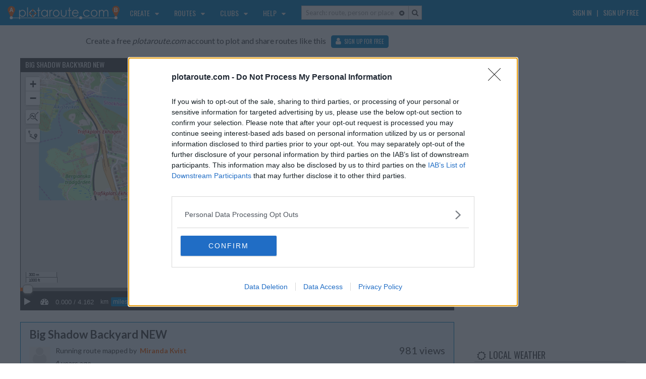

--- FILE ---
content_type: text/html;charset=utf-8
request_url: https://www.plotaroute.com/Get_SuggestedRoutes.asp?routeid=1693678&lat=59.363955&lng=18.074181&usedfor=1
body_size: 11754
content:
<li class="touchcarousel-item">
		<div class="suginfo">
			<div class="sugtl">
				<img src="https://www.plotaroute.com/images/Icons/UsedFor1Map.png" class="pointer" title="Used for running">
				<span class="pointer" title="Mixed terrain route"><i class="fa fa-road"></i><i class="fa fa-tree"></i></span>
			</div>	
			<div class="sugtr">								
				<a class="sugname" href="/route/3052320" title="16k From Medis  - click to view">16k From Medis </a>
				
				<span class="suglocality">Near <a href="/routes?Locality=S%C3%B6dermalm&amp;CCode=SE" title="More routes near here">Södermalm</a></span>
							
				<div class="sugby"><a class="right color_grey" href="/route/3052320" title="Click to view route"><i class="fa fa-chevron-right fa-lg pointer"></i></a>by <a href="/userprofile/467206" title="View profile">Josephine Holuj</a><br />4 months ago | 24 views			
				</div>
			</div>
			<div class="sugstats">
				<span class="pointer" title="Route length">16.05 km</span> | <span class="pointer" title="Total ascent">149 m <i class="fa fa-arrow-up"></i></span> | <span class="pointer" title="% flat">21% <i class="fa fa-arrow-right"></i></span>
			</div>
			<i class="sugmarker fa fa-question-circle" title="Click to show/hide thumbnail map"></i>	
			<span class="sugcirc"><i class="fa fa-circle-o" title="Circular route"></i></span>											
		</div>
		<div class="sugthumb" title="Click to hide map"><div class="sugthumbspinner"><i class="fa fa-spinner fa-spin fa-lg color_high"></i></div></div>
		<div class="sugid hide">3052320</div>
	</li>
	<li class="touchcarousel-item">
		<div class="suginfo">
			<div class="sugtl">
				<img src="https://www.plotaroute.com/images/Icons/UsedFor1Map.png" class="pointer" title="Used for running">
				<span class="pointer" title="Mixed terrain route"><i class="fa fa-road"></i><i class="fa fa-tree"></i></span>
			</div>	
			<div class="sugtr">								
				<a class="sugname" href="/route/2962239" title="Elefanten! - click to view">Elefanten!</a>
				
				<span class="suglocality">Near <a href="/routes?Locality=S%C3%B6dermalm&amp;CCode=SE" title="More routes near here">Södermalm</a></span>
							
				<div class="sugby"><a class="right color_grey" href="/route/2962239" title="Click to view route"><i class="fa fa-chevron-right fa-lg pointer"></i></a>by <a href="/userprofile/609042" title="View profile">Per Carlbring</a><br />7 months ago | 19 views			
				</div>
			</div>
			<div class="sugstats">
				<span class="pointer" title="Route length">24.30 km</span> | <span class="pointer" title="Total ascent">238 m <i class="fa fa-arrow-up"></i></span> | <span class="pointer" title="% flat">24% <i class="fa fa-arrow-right"></i></span>
			</div>
			<i class="sugmarker fa fa-question-circle" title="Click to show/hide thumbnail map"></i>	
			<span class="sugcirc"><i class="fa fa-circle-o" title="Circular route"></i></span>											
		</div>
		<div class="sugthumb" title="Click to hide map"><div class="sugthumbspinner"><i class="fa fa-spinner fa-spin fa-lg color_high"></i></div></div>
		<div class="sugid hide">2962239</div>
	</li>
	<li class="touchcarousel-item">
		<div class="suginfo">
			<div class="sugtl">
				<img src="https://www.plotaroute.com/images/Icons/UsedFor1Map.png" class="pointer" title="Used for running">
				<span class="pointer" title="Mixed terrain route"><i class="fa fa-road"></i><i class="fa fa-tree"></i></span>
			</div>	
			<div class="sugtr">								
				<a class="sugname" href="/route/2736875" title="Saturday Run - click to view">Saturday Run</a>
				
				<span class="suglocality">Near <a href="/routes?Locality=S%C3%B6dermalm&amp;CCode=SE" title="More routes near here">Södermalm</a></span>
							
				<div class="sugby"><a class="right color_grey" href="/route/2736875" title="Click to view route"><i class="fa fa-chevron-right fa-lg pointer"></i></a>by <a href="/userprofile/373128" title="View profile">Brynjar Halldorsson</a><br />1 year ago | 28 views			
				</div>
			</div>
			<div class="sugstats">
				<span class="pointer" title="Route length">19.38 km</span> | <span class="pointer" title="Total ascent">260 m <i class="fa fa-arrow-up"></i></span> | <span class="pointer" title="% flat">20% <i class="fa fa-arrow-right"></i></span>
			</div>
			<i class="sugmarker fa fa-question-circle" title="Click to show/hide thumbnail map"></i>	
			<span class="sugcirc"><span title="A to B route">A-B</span></span>											
		</div>
		<div class="sugthumb" title="Click to hide map"><div class="sugthumbspinner"><i class="fa fa-spinner fa-spin fa-lg color_high"></i></div></div>
		<div class="sugid hide">2736875</div>
	</li>
	<li class="touchcarousel-item">
		<div class="suginfo">
			<div class="sugtl">
				<img src="https://www.plotaroute.com/images/Icons/UsedFor1Map.png" class="pointer" title="Used for running">
				<span class="pointer" title="Mixed terrain route"><i class="fa fa-road"></i><i class="fa fa-tree"></i></span>
			</div>	
			<div class="sugtr">								
				<a class="sugname" href="/route/1599839" title="Julia Till Kolonin - click to view">Julia Till Kolonin</a>
				
				<span class="suglocality">Near <a href="/routes?Locality=S%C3%B6dermalm&amp;CCode=SE" title="More routes near here">Södermalm</a></span>
							
				<div class="sugby"><a class="right color_grey" href="/route/1599839" title="Click to view route"><i class="fa fa-chevron-right fa-lg pointer"></i></a>by <a href="/userprofile/284326" title="View profile">Erik Bobeck</a><br />4 years ago | 17 views			
				</div>
			</div>
			<div class="sugstats">
				<span class="pointer" title="Route length">12.47 km</span> | <span class="pointer" title="Total ascent">129 m <i class="fa fa-arrow-up"></i></span> | <span class="pointer" title="% flat">25% <i class="fa fa-arrow-right"></i></span>
			</div>
			<i class="sugmarker fa fa-question-circle" title="Click to show/hide thumbnail map"></i>	
			<span class="sugcirc"><span title="A to B route">A-B</span></span>											
		</div>
		<div class="sugthumb" title="Click to hide map"><div class="sugthumbspinner"><i class="fa fa-spinner fa-spin fa-lg color_high"></i></div></div>
		<div class="sugid hide">1599839</div>
	</li>
	<li class="touchcarousel-item">
		<div class="suginfo">
			<div class="sugtl">
				<img src="https://www.plotaroute.com/images/Icons/UsedFor1Map.png" class="pointer" title="Used for running">
				<i class="fa fa-road fa-lg pointer" title="Road route"></i>
			</div>	
			<div class="sugtr">								
				<a class="sugname" href="/route/1097850" title="Medborgarplatsen 21,35 Km - click to view">Medborgarplatsen 21,35 Km</a>
				
				<span class="suglocality">Near <a href="/routes?Locality=S%C3%B6dermalm&amp;CCode=SE" title="More routes near here">Södermalm</a></span>
							
				<div class="sugby"><a class="right color_grey" href="/route/1097850" title="Click to view route"><i class="fa fa-chevron-right fa-lg pointer"></i></a>by <a href="/userprofile/276528" title="View profile">Peder Lindqvist</a><i class="fa fa-star color_high margin-l10" title="PREMIUM member"></i><br />5 years ago | 51 views | <span class="pointer" title="1 rating"><i class='fa fa-star'></i><i class='fa fa-star'></i><i class='fa fa-star'></i><i class='fa fa-star'></i><i class='fa fa-star-half'></i></span>			
				</div>
			</div>
			<div class="sugstats">
				<span class="pointer" title="Route length">21.35 km</span> | <span class="pointer" title="Total ascent">230 m <i class="fa fa-arrow-up"></i></span> | <span class="pointer" title="% flat">24% <i class="fa fa-arrow-right"></i></span>
			</div>
			<i class="sugmarker fa fa-question-circle" title="Click to show/hide thumbnail map"></i>	
			<span class="sugcirc"><i class="fa fa-circle-o" title="Circular route"></i></span>											
		</div>
		<div class="sugthumb" title="Click to hide map"><div class="sugthumbspinner"><i class="fa fa-spinner fa-spin fa-lg color_high"></i></div></div>
		<div class="sugid hide">1097850</div>
	</li>
	<li class="touchcarousel-item">
		<div class="suginfo">
			<div class="sugtl">
				<img src="https://www.plotaroute.com/images/Icons/UsedFor1Map.png" class="pointer" title="Used for running">
				<span class="pointer" title="Mixed terrain route"><i class="fa fa-road"></i><i class="fa fa-tree"></i></span>
			</div>	
			<div class="sugtr">								
				<a class="sugname" href="/route/828228" title="Södermalm 4 - click to view">Södermalm 4</a>
				
				<span class="suglocality">Near <a href="/routes?Locality=S%C3%B6dermalm&amp;CCode=SE" title="More routes near here">Södermalm</a></span>
							
				<div class="sugby"><a class="right color_grey" href="/route/828228" title="Click to view route"><i class="fa fa-chevron-right fa-lg pointer"></i></a>by <a href="/userprofile/179226" title="View profile">Kuba Nonckiewicz</a><br />6 years ago | 28 views			
				</div>
			</div>
			<div class="sugstats">
				<span class="pointer" title="Route length">9.71 km</span> | <span class="pointer" title="Total ascent">85 m <i class="fa fa-arrow-up"></i></span> | <span class="pointer" title="% flat">25% <i class="fa fa-arrow-right"></i></span>
			</div>
			<i class="sugmarker fa fa-question-circle" title="Click to show/hide thumbnail map"></i>	
			<span class="sugcirc"><i class="fa fa-circle-o" title="Circular route"></i></span>											
		</div>
		<div class="sugthumb" title="Click to hide map"><div class="sugthumbspinner"><i class="fa fa-spinner fa-spin fa-lg color_high"></i></div></div>
		<div class="sugid hide">828228</div>
	</li>
	<li class="touchcarousel-item">
		<div class="suginfo">
			<div class="sugtl">
				<img src="https://www.plotaroute.com/images/Icons/UsedFor1Map.png" class="pointer" title="Used for running">
				<i class="fa fa-road fa-lg pointer" title="Road route"></i>
			</div>	
			<div class="sugtr">								
				<a class="sugname" href="/route/826372" title="Hammarby 1 - click to view">Hammarby 1</a>
				
				<span class="suglocality">Near <a href="/routes?Locality=S%C3%B6dermalm&amp;CCode=SE" title="More routes near here">Södermalm</a></span>
							
				<div class="sugby"><a class="right color_grey" href="/route/826372" title="Click to view route"><i class="fa fa-chevron-right fa-lg pointer"></i></a>by <a href="/userprofile/179226" title="View profile">Kuba Nonckiewicz</a><br />6 years ago | 46 views			
				</div>
			</div>
			<div class="sugstats">
				<span class="pointer" title="Route length">6.53 km</span> | <span class="pointer" title="Total ascent">57 m <i class="fa fa-arrow-up"></i></span> | <span class="pointer" title="% flat">22% <i class="fa fa-arrow-right"></i></span>
			</div>
			<i class="sugmarker fa fa-question-circle" title="Click to show/hide thumbnail map"></i>	
			<span class="sugcirc"><span title="A to B route">A-B</span></span>											
		</div>
		<div class="sugthumb" title="Click to hide map"><div class="sugthumbspinner"><i class="fa fa-spinner fa-spin fa-lg color_high"></i></div></div>
		<div class="sugid hide">826372</div>
	</li>
	
<script type="text/javascript">
$(document).ready(function() {	

	$('#SugRoutes i.sugmarker').click(
		function() {
			toggleThumbMap($(this).parent().parent());
		}
	);
	$('#SugRoutes div.sugthumb').click(
		function() {
			toggleThumbMap($(this).parent());
		}
	);
});

function toggleThumbMap(sugli) {
	if ($(sugli).children('.sugthumb').is(":visible")) {
		$(sugli).children('.sugthumb').slideUp('slow'); //hide thumb map	
	} else {
		$(sugli).children('.sugthumb').slideDown('slow'); //show thumb map
		var RouteID = $(sugli).children('div.sugid').text();
		if (!$(sugli).children('.sugthumb').children('img').length) {
			$(sugli).children('.sugthumb').load("//www.plotaroute.com/Get_RouteThumbnail.asp?ID=" + String(RouteID) + "&height=98&width=292");
		}
	}
}
</script>


--- FILE ---
content_type: text/html; charset=UTF-8
request_url: https://www.booking.com/flexiproduct.html?product=nsb&w=500&h=330&aid=1607874&target_aid=1607874&fid=1765886407074&affiliate-link=widget1&
body_size: 1813
content:
<!DOCTYPE html>
<html lang="en">
<head>
    <meta charset="utf-8">
    <meta name="viewport" content="width=device-width, initial-scale=1">
    <title></title>
    <style>
        body {
            font-family: "Arial";
        }
    </style>
    <script type="text/javascript">
    window.awsWafCookieDomainList = ['booking.com'];
    window.gokuProps = {
"key":"AQIDAHjcYu/GjX+QlghicBgQ/7bFaQZ+m5FKCMDnO+vTbNg96AEUbUGuKZWYk5jIXW3LOegZAAAAfjB8BgkqhkiG9w0BBwagbzBtAgEAMGgGCSqGSIb3DQEHATAeBglghkgBZQMEAS4wEQQM6DJmtx/229jcVWfLAgEQgDtuA+D9Vf/2rZvTfTbZBiesrn2NZVC8FA5COGpd7pOUr6E0LAySmgobBCmPmxohRj2aGj+8nRKA4Us4ug==",
          "iv":"D5497gErugAAB4nU",
          "context":"tNFeDsu/yhnahvQ4Ef1/R1wc7/GEp9kmnwW/9u2T3Mr440v5BdPdBrAdRC07eYQ65nwOPBQy/Sz41uonMYo1fPS0zKuP+5JhpyhIxTq2/rYdOerJQ+McIVgQ/I67KR9KrCo0gw98FlHaO9Cug9pnM1JIgZkhw6KZLmTTk3xq+ZRRXlJ5cMdHiNBJtL3lySegZezA9AnZ8F7ayM81b5tI35wQ/a7EQizpEhs8p4JQ6cGuNx9o2LJzyPbZ0NV64tyjaQRqW21h3nXvQxZUK2nKwUMgaFwSx8uCwpYLLYfX95vJVWYHjuT1I/ipDeWB6ojtvSUnh3YKcSsXToaEHVYFf91NhPzDcCb+mDleG17CyDjDHH0="
};
    </script>
    <script src="https://d8c14d4960ca.337f8b16.us-east-2.token.awswaf.com/d8c14d4960ca/a18a4859af9c/f81f84a03d17/challenge.js"></script>
</head>
<body>
    <div id="challenge-container"></div>
    <script type="text/javascript">
        AwsWafIntegration.saveReferrer();
        AwsWafIntegration.checkForceRefresh().then((forceRefresh) => {
            if (forceRefresh) {
                AwsWafIntegration.forceRefreshToken().then(() => {
                    window.location.reload(true);
                });
            } else {
                AwsWafIntegration.getToken().then(() => {
                    window.location.reload(true);
                });
            }
        });
    </script>
    <noscript>
        <h1>JavaScript is disabled</h1>
        In order to continue, we need to verify that you're not a robot.
        This requires JavaScript. Enable JavaScript and then reload the page.
    </noscript>
</body>
</html>

--- FILE ---
content_type: text/html;charset=utf-8
request_url: https://www.plotaroute.com/get_route.asp?RouteID=1693678
body_size: 55654
content:
{"RouteData":"[{\"lat\":59.363955,\"lng\":18.074181},{\"lat\":59.363859,\"lng\":18.074309},{\"lat\":59.363814,\"lng\":18.07435},{\"lat\":59.363789,\"lng\":18.074368},{\"lat\":59.363725,\"lng\":18.074392},{\"lat\":59.363693,\"lng\":18.074394},{\"lat\":59.363667,\"lng\":18.074392},{\"lat\":59.363616,\"lng\":18.074371},{\"lat\":59.363578,\"lng\":18.074328},{\"lat\":59.363526,\"lng\":18.074288},{\"lat\":59.363507,\"lng\":18.074262},{\"lat\":59.363488,\"lng\":18.07425},{\"lat\":59.363469,\"lng\":18.074251},{\"lat\":59.363424,\"lng\":18.074325},{\"lat\":59.363386,\"lng\":18.074427},{\"lat\":59.363366,\"lng\":18.074459},{\"lat\":59.363347,\"lng\":18.074501},{\"lat\":59.363334,\"lng\":18.074542},{\"lat\":59.363315,\"lng\":18.074579},{\"lat\":59.363302,\"lng\":18.074621},{\"lat\":59.363264,\"lng\":18.074698},{\"lat\":59.363226,\"lng\":18.074757},{\"lat\":59.363149,\"lng\":18.074856},{\"lat\":59.363104,\"lng\":18.074928},{\"lat\":59.363046,\"lng\":18.074998},{\"lat\":59.363021,\"lng\":18.07505},{\"lat\":59.363002,\"lng\":18.075075},{\"lat\":59.362963,\"lng\":18.075112},{\"lat\":59.362912,\"lng\":18.075168},{\"lat\":59.362886,\"lng\":18.075213},{\"lat\":59.362848,\"lng\":18.075237},{\"lat\":59.36281,\"lng\":18.075304},{\"lat\":59.36279,\"lng\":18.075371},{\"lat\":59.362784,\"lng\":18.07541},{\"lat\":59.362771,\"lng\":18.07545},{\"lat\":59.362765,\"lng\":18.07549},{\"lat\":59.362752,\"lng\":18.075533},{\"lat\":59.362746,\"lng\":18.075574},{\"lat\":59.362733,\"lng\":18.075622},{\"lat\":59.362726,\"lng\":18.075662},{\"lat\":59.362714,\"lng\":18.075701},{\"lat\":59.362714,\"lng\":18.075741},{\"lat\":59.362707,\"lng\":18.075778},{\"lat\":59.362701,\"lng\":18.075898},{\"lat\":59.362688,\"lng\":18.075979},{\"lat\":59.362688,\"lng\":18.076184},{\"lat\":59.362682,\"lng\":18.076229},{\"lat\":59.362682,\"lng\":18.076706},{\"lat\":59.362688,\"lng\":18.076747},{\"lat\":59.362688,\"lng\":18.076837},{\"lat\":59.362701,\"lng\":18.076915},{\"lat\":59.362701,\"lng\":18.077085},{\"lat\":59.362714,\"lng\":18.077168},{\"lat\":59.362714,\"lng\":18.077213},{\"lat\":59.36272,\"lng\":18.077259},{\"lat\":59.36272,\"lng\":18.077397},{\"lat\":59.362726,\"lng\":18.077438},{\"lat\":59.362726,\"lng\":18.077526},{\"lat\":59.362733,\"lng\":18.077571},{\"lat\":59.362739,\"lng\":18.077707},{\"lat\":59.362746,\"lng\":18.077749},{\"lat\":59.362746,\"lng\":18.077837},{\"lat\":59.362752,\"lng\":18.077878},{\"lat\":59.362752,\"lng\":18.078096},{\"lat\":59.362765,\"lng\":18.078141},{\"lat\":59.362771,\"lng\":18.078182},{\"lat\":59.362771,\"lng\":18.078226},{\"lat\":59.362758,\"lng\":18.078318},{\"lat\":59.362784,\"lng\":18.078462},{\"lat\":59.362784,\"lng\":18.078608},{\"lat\":59.36279,\"lng\":18.07865},{\"lat\":59.36279,\"lng\":18.078691},{\"lat\":59.362797,\"lng\":18.078739},{\"lat\":59.362797,\"lng\":18.078779},{\"lat\":59.362803,\"lng\":18.078819},{\"lat\":59.362803,\"lng\":18.078858},{\"lat\":59.36281,\"lng\":18.078898},{\"lat\":59.36281,\"lng\":18.079109},{\"lat\":59.362803,\"lng\":18.07915},{\"lat\":59.362803,\"lng\":18.079235},{\"lat\":59.362784,\"lng\":18.079334},{\"lat\":59.362784,\"lng\":18.079434},{\"lat\":59.36279,\"lng\":18.079496},{\"lat\":59.362797,\"lng\":18.079776},{\"lat\":59.362829,\"lng\":18.080051},{\"lat\":59.362854,\"lng\":18.080139},{\"lat\":59.362874,\"lng\":18.080168},{\"lat\":59.362912,\"lng\":18.080186},{\"lat\":59.362931,\"lng\":18.080181},{\"lat\":59.36297,\"lng\":18.080179},{\"lat\":59.362989,\"lng\":18.080166},{\"lat\":59.363002,\"lng\":18.080118},{\"lat\":59.363008,\"lng\":18.080058},{\"lat\":59.36304,\"lng\":18.07997},{\"lat\":59.363078,\"lng\":18.079894},{\"lat\":59.363123,\"lng\":18.079835},{\"lat\":59.363162,\"lng\":18.079794},{\"lat\":59.363181,\"lng\":18.079736},{\"lat\":59.363213,\"lng\":18.07968},{\"lat\":59.363219,\"lng\":18.079646},{\"lat\":59.363238,\"lng\":18.07963},{\"lat\":59.363277,\"lng\":18.079605},{\"lat\":59.363296,\"lng\":18.079587},{\"lat\":59.363341,\"lng\":18.07956},{\"lat\":59.363379,\"lng\":18.079523},{\"lat\":59.363424,\"lng\":18.079493},{\"lat\":59.36345,\"lng\":18.079466},{\"lat\":59.363501,\"lng\":18.079357},{\"lat\":59.36352,\"lng\":18.079333},{\"lat\":59.363533,\"lng\":18.079307},{\"lat\":59.363552,\"lng\":18.079286},{\"lat\":59.363565,\"lng\":18.079245},{\"lat\":59.363603,\"lng\":18.079173},{\"lat\":59.363622,\"lng\":18.079147},{\"lat\":59.363635,\"lng\":18.07912},{\"lat\":59.363654,\"lng\":18.079067},{\"lat\":59.36368,\"lng\":18.079026},{\"lat\":59.363748,\"lng\":18.078944},{\"lat\":59.363757,\"lng\":18.078938},{\"lat\":59.363782,\"lng\":18.078896},{\"lat\":59.363846,\"lng\":18.078819},{\"lat\":59.363866,\"lng\":18.07879},{\"lat\":59.363891,\"lng\":18.078736},{\"lat\":59.363904,\"lng\":18.078686},{\"lat\":59.363917,\"lng\":18.078659},{\"lat\":59.363962,\"lng\":18.078528},{\"lat\":59.363974,\"lng\":18.078448},{\"lat\":59.364051,\"lng\":18.078203},{\"lat\":59.364064,\"lng\":18.078074},{\"lat\":59.364096,\"lng\":18.077966},{\"lat\":59.364102,\"lng\":18.077931},{\"lat\":59.364115,\"lng\":18.077894},{\"lat\":59.364122,\"lng\":18.077856},{\"lat\":59.364134,\"lng\":18.077826},{\"lat\":59.364154,\"lng\":18.077669},{\"lat\":59.364173,\"lng\":18.077608},{\"lat\":59.364179,\"lng\":18.077555},{\"lat\":59.364179,\"lng\":18.077515},{\"lat\":59.364198,\"lng\":18.077373},{\"lat\":59.364198,\"lng\":18.077331},{\"lat\":59.364205,\"lng\":18.077291},{\"lat\":59.364205,\"lng\":18.077248},{\"lat\":59.364218,\"lng\":18.077187},{\"lat\":59.364237,\"lng\":18.077002},{\"lat\":59.364256,\"lng\":18.076965},{\"lat\":59.364275,\"lng\":18.076942},{\"lat\":59.364294,\"lng\":18.076904},{\"lat\":59.36432,\"lng\":18.076829},{\"lat\":59.364339,\"lng\":18.076786},{\"lat\":59.364371,\"lng\":18.076757},{\"lat\":59.364416,\"lng\":18.076672},{\"lat\":59.364442,\"lng\":18.076637},{\"lat\":59.364474,\"lng\":18.076608},{\"lat\":59.364493,\"lng\":18.076597},{\"lat\":59.364512,\"lng\":18.076592},{\"lat\":59.364531,\"lng\":18.076597},{\"lat\":59.36455,\"lng\":18.076613},{\"lat\":59.36457,\"lng\":18.076638},{\"lat\":59.364595,\"lng\":18.076674},{\"lat\":59.364634,\"lng\":18.076755},{\"lat\":59.364672,\"lng\":18.076795},{\"lat\":59.364685,\"lng\":18.076843},{\"lat\":59.364704,\"lng\":18.076891},{\"lat\":59.364717,\"lng\":18.076941},{\"lat\":59.364736,\"lng\":18.076989},{\"lat\":59.364749,\"lng\":18.077034},{\"lat\":59.364755,\"lng\":18.07708},{\"lat\":59.364768,\"lng\":18.077125},{\"lat\":59.364774,\"lng\":18.077168},{\"lat\":59.364787,\"lng\":18.077213},{\"lat\":59.364794,\"lng\":18.077259},{\"lat\":59.364806,\"lng\":18.077306},{\"lat\":59.364806,\"lng\":18.077411},{\"lat\":59.364813,\"lng\":18.077462},{\"lat\":59.364806,\"lng\":18.07751},{\"lat\":59.364832,\"lng\":18.07768},{\"lat\":59.364858,\"lng\":18.077776},{\"lat\":59.364858,\"lng\":18.077819},{\"lat\":59.36487,\"lng\":18.077909},{\"lat\":59.36487,\"lng\":18.077958},{\"lat\":59.364883,\"lng\":18.078045},{\"lat\":59.364934,\"lng\":18.078206},{\"lat\":59.364966,\"lng\":18.07833},{\"lat\":59.364966,\"lng\":18.078373},{\"lat\":59.364992,\"lng\":18.078549},{\"lat\":59.364992,\"lng\":18.078592},{\"lat\":59.364979,\"lng\":18.078677},{\"lat\":59.364934,\"lng\":18.078802},{\"lat\":59.364896,\"lng\":18.078885},{\"lat\":59.364883,\"lng\":18.078925},{\"lat\":59.36487,\"lng\":18.078952},{\"lat\":59.364851,\"lng\":18.07903},{\"lat\":59.364838,\"lng\":18.079059},{\"lat\":59.364832,\"lng\":18.079093},{\"lat\":59.364813,\"lng\":18.079134},{\"lat\":59.364806,\"lng\":18.079178},{\"lat\":59.364794,\"lng\":18.079203},{\"lat\":59.364781,\"lng\":18.079325},{\"lat\":59.364787,\"lng\":18.079386},{\"lat\":59.364787,\"lng\":18.079443},{\"lat\":59.364794,\"lng\":18.079477},{\"lat\":59.364794,\"lng\":18.079514},{\"lat\":59.364806,\"lng\":18.079605},{\"lat\":59.364813,\"lng\":18.079677},{\"lat\":59.364813,\"lng\":18.079723},{\"lat\":59.364819,\"lng\":18.079771},{\"lat\":59.364819,\"lng\":18.079822},{\"lat\":59.364813,\"lng\":18.079872},{\"lat\":59.364813,\"lng\":18.079918},{\"lat\":59.364806,\"lng\":18.079968},{\"lat\":59.364813,\"lng\":18.080046},{\"lat\":59.364813,\"lng\":18.080086},{\"lat\":59.364832,\"lng\":18.080208},{\"lat\":59.364832,\"lng\":18.080245},{\"lat\":59.364838,\"lng\":18.08028},{\"lat\":59.364838,\"lng\":18.080346},{\"lat\":59.364845,\"lng\":18.080408},{\"lat\":59.364858,\"lng\":18.080443},{\"lat\":59.36487,\"lng\":18.08052},{\"lat\":59.36487,\"lng\":18.080598},{\"lat\":59.364883,\"lng\":18.080677},{\"lat\":59.364883,\"lng\":18.080725},{\"lat\":59.36489,\"lng\":18.080771},{\"lat\":59.36489,\"lng\":18.080862},{\"lat\":59.36487,\"lng\":18.080902},{\"lat\":59.364851,\"lng\":18.081013},{\"lat\":59.364832,\"lng\":18.081152},{\"lat\":59.364819,\"lng\":18.081195},{\"lat\":59.364806,\"lng\":18.081301},{\"lat\":59.364819,\"lng\":18.081389},{\"lat\":59.3648,\"lng\":18.081488},{\"lat\":59.364813,\"lng\":18.081566},{\"lat\":59.364813,\"lng\":18.081637},{\"lat\":59.364806,\"lng\":18.081691},{\"lat\":59.364806,\"lng\":18.081829},{\"lat\":59.364794,\"lng\":18.081942},{\"lat\":59.364794,\"lng\":18.081987},{\"lat\":59.364774,\"lng\":18.082094},{\"lat\":59.364768,\"lng\":18.082152},{\"lat\":59.364768,\"lng\":18.082214},{\"lat\":59.364755,\"lng\":18.082266},{\"lat\":59.364768,\"lng\":18.08235},{\"lat\":59.364768,\"lng\":18.082466},{\"lat\":59.364755,\"lng\":18.082491},{\"lat\":59.364755,\"lng\":18.082542},{\"lat\":59.364749,\"lng\":18.082598},{\"lat\":59.364736,\"lng\":18.082653},{\"lat\":59.36473,\"lng\":18.082712},{\"lat\":59.36471,\"lng\":18.082773},{\"lat\":59.364704,\"lng\":18.082806},{\"lat\":59.364685,\"lng\":18.08287},{\"lat\":59.364672,\"lng\":18.082902},{\"lat\":59.364659,\"lng\":18.082995},{\"lat\":59.364627,\"lng\":18.083283},{\"lat\":59.364614,\"lng\":18.083328},{\"lat\":59.364595,\"lng\":18.083469},{\"lat\":59.364595,\"lng\":18.083509},{\"lat\":59.364576,\"lng\":18.083662},{\"lat\":59.364576,\"lng\":18.083901},{\"lat\":59.364595,\"lng\":18.083962},{\"lat\":59.364595,\"lng\":18.084032},{\"lat\":59.364634,\"lng\":18.084229},{\"lat\":59.364659,\"lng\":18.084286},{\"lat\":59.364672,\"lng\":18.084338},{\"lat\":59.364698,\"lng\":18.084571},{\"lat\":59.364717,\"lng\":18.084618},{\"lat\":59.36473,\"lng\":18.084707},{\"lat\":59.364749,\"lng\":18.084733},{\"lat\":59.364768,\"lng\":18.084776},{\"lat\":59.364781,\"lng\":18.084826},{\"lat\":59.364806,\"lng\":18.084896},{\"lat\":59.364813,\"lng\":18.084934},{\"lat\":59.364851,\"lng\":18.08503},{\"lat\":59.364858,\"lng\":18.085074},{\"lat\":59.364883,\"lng\":18.085133},{\"lat\":59.364896,\"lng\":18.085283},{\"lat\":59.364896,\"lng\":18.085379},{\"lat\":59.364915,\"lng\":18.085384},{\"lat\":59.364941,\"lng\":18.085403},{\"lat\":59.36496,\"lng\":18.08541},{\"lat\":59.364992,\"lng\":18.085443},{\"lat\":59.365018,\"lng\":18.085453},{\"lat\":59.365037,\"lng\":18.08547},{\"lat\":59.365062,\"lng\":18.085507},{\"lat\":59.365062,\"lng\":18.085552},{\"lat\":59.365107,\"lng\":18.085592},{\"lat\":59.365133,\"lng\":18.085606},{\"lat\":59.365184,\"lng\":18.085624},{\"lat\":59.365203,\"lng\":18.085627},{\"lat\":59.365235,\"lng\":18.085624},{\"lat\":59.365267,\"lng\":18.085627},{\"lat\":59.365286,\"lng\":18.085624},{\"lat\":59.365325,\"lng\":18.085594},{\"lat\":59.365344,\"lng\":18.085584},{\"lat\":59.365389,\"lng\":18.085573},{\"lat\":59.365427,\"lng\":18.085531},{\"lat\":59.365453,\"lng\":18.085494},{\"lat\":59.365523,\"lng\":18.085435},{\"lat\":59.365587,\"lng\":18.085411},{\"lat\":59.365626,\"lng\":18.085408},{\"lat\":59.365664,\"lng\":18.0854},{\"lat\":59.36569,\"lng\":18.085386},{\"lat\":59.365709,\"lng\":18.085382},{\"lat\":59.365734,\"lng\":18.085386},{\"lat\":59.365754,\"lng\":18.085395},{\"lat\":59.365805,\"lng\":18.085403},{\"lat\":59.365869,\"lng\":18.085395},{\"lat\":59.365894,\"lng\":18.085402},{\"lat\":59.36592,\"lng\":18.085414},{\"lat\":59.365965,\"lng\":18.085458},{\"lat\":59.366003,\"lng\":18.08549},{\"lat\":59.366022,\"lng\":18.085499},{\"lat\":59.366086,\"lng\":18.085544},{\"lat\":59.366106,\"lng\":18.085562},{\"lat\":59.366131,\"lng\":18.085574},{\"lat\":59.36615,\"lng\":18.085571},{\"lat\":59.36617,\"lng\":18.085563},{\"lat\":59.366221,\"lng\":18.08549},{\"lat\":59.36624,\"lng\":18.08549},{\"lat\":59.366285,\"lng\":18.085493},{\"lat\":59.36631,\"lng\":18.085499},{\"lat\":59.366381,\"lng\":18.085539},{\"lat\":59.366419,\"lng\":18.085541},{\"lat\":59.366445,\"lng\":18.08555},{\"lat\":59.366464,\"lng\":18.085568},{\"lat\":59.366483,\"lng\":18.085578},{\"lat\":59.366509,\"lng\":18.085563},{\"lat\":59.366528,\"lng\":18.085542},{\"lat\":59.36656,\"lng\":18.085534},{\"lat\":59.366579,\"lng\":18.085533},{\"lat\":59.366598,\"lng\":18.085541},{\"lat\":59.366624,\"lng\":18.085541},{\"lat\":59.366643,\"lng\":18.08553},{\"lat\":59.366682,\"lng\":18.085528},{\"lat\":59.366707,\"lng\":18.085501},{\"lat\":59.366733,\"lng\":18.08549},{\"lat\":59.366758,\"lng\":18.085453},{\"lat\":59.366771,\"lng\":18.085424},{\"lat\":59.366797,\"lng\":18.085402},{\"lat\":59.366835,\"lng\":18.085379},{\"lat\":59.36688,\"lng\":18.085395},{\"lat\":59.366899,\"lng\":18.085405},{\"lat\":59.366918,\"lng\":18.0854},{\"lat\":59.366938,\"lng\":18.085384},{\"lat\":59.366963,\"lng\":18.085373},{\"lat\":59.366982,\"lng\":18.085373},{\"lat\":59.367002,\"lng\":18.085358},{\"lat\":59.367014,\"lng\":18.085331},{\"lat\":59.36704,\"lng\":18.085306},{\"lat\":59.367072,\"lng\":18.085283},{\"lat\":59.36711,\"lng\":18.085272},{\"lat\":59.367162,\"lng\":18.085232},{\"lat\":59.367181,\"lng\":18.085224},{\"lat\":59.367219,\"lng\":18.0852},{\"lat\":59.367258,\"lng\":18.085197},{\"lat\":59.367309,\"lng\":18.085187},{\"lat\":59.367334,\"lng\":18.085157},{\"lat\":59.367386,\"lng\":18.085125},{\"lat\":59.367424,\"lng\":18.085094},{\"lat\":59.367514,\"lng\":18.085038},{\"lat\":59.367552,\"lng\":18.084995},{\"lat\":59.367578,\"lng\":18.084949},{\"lat\":59.367686,\"lng\":18.084826},{\"lat\":59.367699,\"lng\":18.08479},{\"lat\":59.367718,\"lng\":18.084763},{\"lat\":59.367738,\"lng\":18.084664},{\"lat\":59.367795,\"lng\":18.084568},{\"lat\":59.367821,\"lng\":18.08455},{\"lat\":59.367866,\"lng\":18.084536},{\"lat\":59.367904,\"lng\":18.084477},{\"lat\":59.367949,\"lng\":18.084419},{\"lat\":59.367962,\"lng\":18.084386},{\"lat\":59.368,\"lng\":18.08431},{\"lat\":59.368026,\"lng\":18.084277},{\"lat\":59.368038,\"lng\":18.084251},{\"lat\":59.368051,\"lng\":18.084211},{\"lat\":59.368051,\"lng\":18.084168},{\"lat\":59.368064,\"lng\":18.084123},{\"lat\":59.368083,\"lng\":18.084083},{\"lat\":59.368109,\"lng\":18.083995},{\"lat\":59.368122,\"lng\":18.08397},{\"lat\":59.368134,\"lng\":18.083934},{\"lat\":59.368154,\"lng\":18.083906},{\"lat\":59.368166,\"lng\":18.083859},{\"lat\":59.368198,\"lng\":18.083784},{\"lat\":59.368211,\"lng\":18.083712},{\"lat\":59.368224,\"lng\":18.083678},{\"lat\":59.368224,\"lng\":18.083635},{\"lat\":59.36823,\"lng\":18.083595},{\"lat\":59.36825,\"lng\":18.083566},{\"lat\":59.368269,\"lng\":18.083547},{\"lat\":59.368282,\"lng\":18.083485},{\"lat\":59.368294,\"lng\":18.08345},{\"lat\":59.368301,\"lng\":18.083406},{\"lat\":59.368352,\"lng\":18.083296},{\"lat\":59.368365,\"lng\":18.083256},{\"lat\":59.368384,\"lng\":18.083221},{\"lat\":59.368397,\"lng\":18.083141},{\"lat\":59.36839,\"lng\":18.083102},{\"lat\":59.368403,\"lng\":18.083067},{\"lat\":59.36841,\"lng\":18.083022},{\"lat\":59.368454,\"lng\":18.082909},{\"lat\":59.368467,\"lng\":18.082864},{\"lat\":59.36848,\"lng\":18.08281},{\"lat\":59.368486,\"lng\":18.082754},{\"lat\":59.368525,\"lng\":18.082678},{\"lat\":59.368525,\"lng\":18.082632},{\"lat\":59.368544,\"lng\":18.082534},{\"lat\":59.368582,\"lng\":18.082459},{\"lat\":59.368595,\"lng\":18.082411},{\"lat\":59.368589,\"lng\":18.08236},{\"lat\":59.368602,\"lng\":18.082277},{\"lat\":59.368602,\"lng\":18.082232},{\"lat\":59.368608,\"lng\":18.082186},{\"lat\":59.368608,\"lng\":18.082086},{\"lat\":59.368621,\"lng\":18.08205},{\"lat\":59.368621,\"lng\":18.08196},{\"lat\":59.368608,\"lng\":18.08187},{\"lat\":59.368621,\"lng\":18.081814},{\"lat\":59.368627,\"lng\":18.081755},{\"lat\":59.36864,\"lng\":18.081728},{\"lat\":59.36864,\"lng\":18.081675},{\"lat\":59.368627,\"lng\":18.081621},{\"lat\":59.36864,\"lng\":18.081571},{\"lat\":59.36864,\"lng\":18.081523},{\"lat\":59.368634,\"lng\":18.081464},{\"lat\":59.368646,\"lng\":18.081315},{\"lat\":59.368646,\"lng\":18.08117},{\"lat\":59.36864,\"lng\":18.081106},{\"lat\":59.368627,\"lng\":18.081062},{\"lat\":59.368621,\"lng\":18.081022},{\"lat\":59.368614,\"lng\":18.080778},{\"lat\":59.368627,\"lng\":18.080749},{\"lat\":59.368646,\"lng\":18.08064},{\"lat\":59.368659,\"lng\":18.08061},{\"lat\":59.368666,\"lng\":18.080566},{\"lat\":59.368678,\"lng\":18.080533},{\"lat\":59.368685,\"lng\":18.080488},{\"lat\":59.368704,\"lng\":18.08043},{\"lat\":59.368704,\"lng\":18.080384},{\"lat\":59.368723,\"lng\":18.080338},{\"lat\":59.36873,\"lng\":18.080285},{\"lat\":59.36873,\"lng\":18.080242},{\"lat\":59.368717,\"lng\":18.080152},{\"lat\":59.368691,\"lng\":18.080078},{\"lat\":59.368691,\"lng\":18.07999},{\"lat\":59.36871,\"lng\":18.079893},{\"lat\":59.368723,\"lng\":18.079862},{\"lat\":59.368736,\"lng\":18.079802},{\"lat\":59.368762,\"lng\":18.079765},{\"lat\":59.368768,\"lng\":18.079725},{\"lat\":59.368768,\"lng\":18.079686},{\"lat\":59.368762,\"lng\":18.079653},{\"lat\":59.368762,\"lng\":18.079557},{\"lat\":59.368736,\"lng\":18.079464},{\"lat\":59.36873,\"lng\":18.079426},{\"lat\":59.36873,\"lng\":18.079386},{\"lat\":59.36871,\"lng\":18.079347},{\"lat\":59.368736,\"lng\":18.079184},{\"lat\":59.368749,\"lng\":18.079126},{\"lat\":59.368774,\"lng\":18.079074},{\"lat\":59.368787,\"lng\":18.079018},{\"lat\":59.368794,\"lng\":18.078962},{\"lat\":59.368819,\"lng\":18.07888},{\"lat\":59.368826,\"lng\":18.078838},{\"lat\":59.368845,\"lng\":18.078797},{\"lat\":59.368915,\"lng\":18.078707},{\"lat\":59.36903,\"lng\":18.078574},{\"lat\":59.369043,\"lng\":18.078547},{\"lat\":59.369062,\"lng\":18.078528},{\"lat\":59.369075,\"lng\":18.078502},{\"lat\":59.369146,\"lng\":18.078434},{\"lat\":59.369178,\"lng\":18.078389},{\"lat\":59.369203,\"lng\":18.078314},{\"lat\":59.369242,\"lng\":18.078246},{\"lat\":59.369274,\"lng\":18.078157},{\"lat\":59.369293,\"lng\":18.078133},{\"lat\":59.369318,\"lng\":18.078082},{\"lat\":59.369338,\"lng\":18.078053},{\"lat\":59.36935,\"lng\":18.078026},{\"lat\":59.36937,\"lng\":18.077998},{\"lat\":59.369395,\"lng\":18.077939},{\"lat\":59.36944,\"lng\":18.077854},{\"lat\":59.369453,\"lng\":18.077816},{\"lat\":59.369466,\"lng\":18.077742},{\"lat\":59.369478,\"lng\":18.077704},{\"lat\":59.369491,\"lng\":18.07763},{\"lat\":59.369536,\"lng\":18.077515},{\"lat\":59.369594,\"lng\":18.077395},{\"lat\":59.369638,\"lng\":18.077328},{\"lat\":59.369658,\"lng\":18.07728},{\"lat\":59.369696,\"lng\":18.077168},{\"lat\":59.369722,\"lng\":18.077109},{\"lat\":59.369754,\"lng\":18.077064},{\"lat\":59.369779,\"lng\":18.077018},{\"lat\":59.369818,\"lng\":18.076925},{\"lat\":59.36985,\"lng\":18.076862},{\"lat\":59.369869,\"lng\":18.076832},{\"lat\":59.369882,\"lng\":18.076797},{\"lat\":59.369901,\"lng\":18.07677},{\"lat\":59.369946,\"lng\":18.076682},{\"lat\":59.369997,\"lng\":18.076542},{\"lat\":59.369997,\"lng\":18.076504},{\"lat\":59.37001,\"lng\":18.076467},{\"lat\":59.370022,\"lng\":18.076398},{\"lat\":59.370029,\"lng\":18.076323},{\"lat\":59.370042,\"lng\":18.076261},{\"lat\":59.370054,\"lng\":18.076229},{\"lat\":59.370054,\"lng\":18.076147},{\"lat\":59.370061,\"lng\":18.07609},{\"lat\":59.370093,\"lng\":18.075976},{\"lat\":59.370131,\"lng\":18.075883},{\"lat\":59.37015,\"lng\":18.075858},{\"lat\":59.370157,\"lng\":18.075824},{\"lat\":59.37017,\"lng\":18.075798},{\"lat\":59.370208,\"lng\":18.075754},{\"lat\":59.370246,\"lng\":18.075669},{\"lat\":59.370291,\"lng\":18.075586},{\"lat\":59.370342,\"lng\":18.075502},{\"lat\":59.370355,\"lng\":18.075475},{\"lat\":59.370387,\"lng\":18.075434},{\"lat\":59.370413,\"lng\":18.075386},{\"lat\":59.370451,\"lng\":18.075274},{\"lat\":59.370464,\"lng\":18.075211},{\"lat\":59.370477,\"lng\":18.075182},{\"lat\":59.370496,\"lng\":18.075122},{\"lat\":59.370502,\"lng\":18.075086},{\"lat\":59.370515,\"lng\":18.075053},{\"lat\":59.370522,\"lng\":18.075018},{\"lat\":59.37056,\"lng\":18.074909},{\"lat\":59.370573,\"lng\":18.074829},{\"lat\":59.370586,\"lng\":18.07479},{\"lat\":59.370592,\"lng\":18.07475},{\"lat\":59.370605,\"lng\":18.074717},{\"lat\":59.370656,\"lng\":18.074627},{\"lat\":59.370688,\"lng\":18.074539},{\"lat\":59.370707,\"lng\":18.074469},{\"lat\":59.370726,\"lng\":18.074368},{\"lat\":59.370733,\"lng\":18.074314},{\"lat\":59.370752,\"lng\":18.074275},{\"lat\":59.370803,\"lng\":18.074134},{\"lat\":59.370835,\"lng\":18.074085},{\"lat\":59.370854,\"lng\":18.074069},{\"lat\":59.370893,\"lng\":18.074019},{\"lat\":59.370931,\"lng\":18.073933},{\"lat\":59.370938,\"lng\":18.073894},{\"lat\":59.370963,\"lng\":18.073806},{\"lat\":59.37097,\"lng\":18.073746},{\"lat\":59.371008,\"lng\":18.073626},{\"lat\":59.371046,\"lng\":18.073485},{\"lat\":59.371046,\"lng\":18.07321},{\"lat\":59.371066,\"lng\":18.07312},{\"lat\":59.371066,\"lng\":18.073074},{\"lat\":59.371085,\"lng\":18.073043},{\"lat\":59.371091,\"lng\":18.073006},{\"lat\":59.371091,\"lng\":18.072962},{\"lat\":59.371085,\"lng\":18.072904},{\"lat\":59.371085,\"lng\":18.07285},{\"lat\":59.371194,\"lng\":18.072555},{\"lat\":59.371232,\"lng\":18.072483},{\"lat\":59.371245,\"lng\":18.072442},{\"lat\":59.371258,\"lng\":18.072413},{\"lat\":59.371283,\"lng\":18.072274},{\"lat\":59.371309,\"lng\":18.072214},{\"lat\":59.371328,\"lng\":18.072154},{\"lat\":59.371334,\"lng\":18.07212},{\"lat\":59.371347,\"lng\":18.072086},{\"lat\":59.37136,\"lng\":18.07201},{\"lat\":59.37136,\"lng\":18.071915},{\"lat\":59.371398,\"lng\":18.071822},{\"lat\":59.371501,\"lng\":18.071659},{\"lat\":59.371526,\"lng\":18.07161},{\"lat\":59.371546,\"lng\":18.071579},{\"lat\":59.371558,\"lng\":18.071539},{\"lat\":59.371578,\"lng\":18.071491},{\"lat\":59.371603,\"lng\":18.071451},{\"lat\":59.371622,\"lng\":18.071429},{\"lat\":59.371642,\"lng\":18.07137},{\"lat\":59.371648,\"lng\":18.071334},{\"lat\":59.371699,\"lng\":18.071221},{\"lat\":59.371718,\"lng\":18.071162},{\"lat\":59.371725,\"lng\":18.071114},{\"lat\":59.371738,\"lng\":18.071074},{\"lat\":59.371744,\"lng\":18.070906},{\"lat\":59.371795,\"lng\":18.070629},{\"lat\":59.371795,\"lng\":18.070571},{\"lat\":59.371789,\"lng\":18.070504},{\"lat\":59.371789,\"lng\":18.070426},{\"lat\":59.371795,\"lng\":18.070371},{\"lat\":59.371821,\"lng\":18.070342},{\"lat\":59.371827,\"lng\":18.070293},{\"lat\":59.371846,\"lng\":18.070243},{\"lat\":59.371859,\"lng\":18.070152},{\"lat\":59.371846,\"lng\":18.070054},{\"lat\":59.371846,\"lng\":18.069958},{\"lat\":59.371866,\"lng\":18.06991},{\"lat\":59.371885,\"lng\":18.069891},{\"lat\":59.371898,\"lng\":18.069856},{\"lat\":59.37191,\"lng\":18.069797},{\"lat\":59.37193,\"lng\":18.069757},{\"lat\":59.371942,\"lng\":18.069704},{\"lat\":59.371955,\"lng\":18.069677},{\"lat\":59.371968,\"lng\":18.069626},{\"lat\":59.371981,\"lng\":18.069598},{\"lat\":59.371987,\"lng\":18.069554},{\"lat\":59.372,\"lng\":18.069518},{\"lat\":59.372006,\"lng\":18.069469},{\"lat\":59.372,\"lng\":18.069418},{\"lat\":59.372006,\"lng\":18.069366},{\"lat\":59.372026,\"lng\":18.069243},{\"lat\":59.372051,\"lng\":18.069144},{\"lat\":59.372058,\"lng\":18.069098},{\"lat\":59.372058,\"lng\":18.069054},{\"lat\":59.372064,\"lng\":18.069018},{\"lat\":59.372077,\"lng\":18.068973},{\"lat\":59.372083,\"lng\":18.068915},{\"lat\":59.372083,\"lng\":18.06887},{\"lat\":59.372096,\"lng\":18.068827},{\"lat\":59.372102,\"lng\":18.068781},{\"lat\":59.372115,\"lng\":18.068731},{\"lat\":59.372134,\"lng\":18.068688},{\"lat\":59.372147,\"lng\":18.068602},{\"lat\":59.372179,\"lng\":18.068483},{\"lat\":59.372192,\"lng\":18.068454},{\"lat\":59.372205,\"lng\":18.06841},{\"lat\":59.372218,\"lng\":18.068384},{\"lat\":59.372237,\"lng\":18.068362},{\"lat\":59.372269,\"lng\":18.06831},{\"lat\":59.372282,\"lng\":18.068283},{\"lat\":59.372301,\"lng\":18.068264},{\"lat\":59.372333,\"lng\":18.068261},{\"lat\":59.372403,\"lng\":18.068296},{\"lat\":59.372422,\"lng\":18.068312},{\"lat\":59.372474,\"lng\":18.068317},{\"lat\":59.372493,\"lng\":18.068314},{\"lat\":59.372544,\"lng\":18.068317},{\"lat\":59.372563,\"lng\":18.068315},{\"lat\":59.372589,\"lng\":18.068304},{\"lat\":59.372614,\"lng\":18.068258},{\"lat\":59.372621,\"lng\":18.068224},{\"lat\":59.372704,\"lng\":18.068005},{\"lat\":59.37273,\"lng\":18.067902},{\"lat\":59.372742,\"lng\":18.067867},{\"lat\":59.372749,\"lng\":18.067829},{\"lat\":59.372774,\"lng\":18.067747},{\"lat\":59.372781,\"lng\":18.067699},{\"lat\":59.372806,\"lng\":18.067602},{\"lat\":59.372819,\"lng\":18.067512},{\"lat\":59.372858,\"lng\":18.067411},{\"lat\":59.37287,\"lng\":18.067366},{\"lat\":59.37289,\"lng\":18.067278},{\"lat\":59.372896,\"lng\":18.067218},{\"lat\":59.372973,\"lng\":18.066995},{\"lat\":59.372992,\"lng\":18.066962},{\"lat\":59.373005,\"lng\":18.066925},{\"lat\":59.37305,\"lng\":18.066885},{\"lat\":59.373075,\"lng\":18.066845},{\"lat\":59.373094,\"lng\":18.066826},{\"lat\":59.373152,\"lng\":18.066792},{\"lat\":59.37319,\"lng\":18.066757},{\"lat\":59.373376,\"lng\":18.066475},{\"lat\":59.373427,\"lng\":18.066389},{\"lat\":59.373446,\"lng\":18.066365},{\"lat\":59.373485,\"lng\":18.066334},{\"lat\":59.37353,\"lng\":18.066278},{\"lat\":59.373587,\"lng\":18.066242},{\"lat\":59.373613,\"lng\":18.066198},{\"lat\":59.373645,\"lng\":18.066168},{\"lat\":59.373664,\"lng\":18.066141},{\"lat\":59.373683,\"lng\":18.06613},{\"lat\":59.373811,\"lng\":18.066029},{\"lat\":59.37383,\"lng\":18.066008},{\"lat\":59.373862,\"lng\":18.065947},{\"lat\":59.373875,\"lng\":18.065914},{\"lat\":59.373907,\"lng\":18.065819},{\"lat\":59.373914,\"lng\":18.065784},{\"lat\":59.373946,\"lng\":18.065691},{\"lat\":59.373952,\"lng\":18.065653},{\"lat\":59.373952,\"lng\":18.065613},{\"lat\":59.373997,\"lng\":18.065467},{\"lat\":59.374022,\"lng\":18.065405},{\"lat\":59.374022,\"lng\":18.065368},{\"lat\":59.374074,\"lng\":18.065245},{\"lat\":59.374086,\"lng\":18.065136},{\"lat\":59.37408,\"lng\":18.065083},{\"lat\":59.37408,\"lng\":18.06496},{\"lat\":59.374074,\"lng\":18.064898},{\"lat\":59.374086,\"lng\":18.064723},{\"lat\":59.374086,\"lng\":18.06467},{\"lat\":59.374099,\"lng\":18.064568},{\"lat\":59.374112,\"lng\":18.064512},{\"lat\":59.374131,\"lng\":18.064368},{\"lat\":59.374131,\"lng\":18.06433},{\"lat\":59.374125,\"lng\":18.064291},{\"lat\":59.374125,\"lng\":18.064205},{\"lat\":59.374131,\"lng\":18.064136},{\"lat\":59.374144,\"lng\":18.064075},{\"lat\":59.374272,\"lng\":18.063728},{\"lat\":59.374304,\"lng\":18.063658},{\"lat\":59.37431,\"lng\":18.063605},{\"lat\":59.374323,\"lng\":18.063574},{\"lat\":59.374349,\"lng\":18.063435},{\"lat\":59.374362,\"lng\":18.063397},{\"lat\":59.374362,\"lng\":18.063355},{\"lat\":59.374368,\"lng\":18.063315},{\"lat\":59.374368,\"lng\":18.063277},{\"lat\":59.374381,\"lng\":18.06324},{\"lat\":59.374381,\"lng\":18.063197},{\"lat\":59.374387,\"lng\":18.063154},{\"lat\":59.374387,\"lng\":18.063088},{\"lat\":59.374349,\"lng\":18.062965},{\"lat\":59.374336,\"lng\":18.062902},{\"lat\":59.374278,\"lng\":18.062797},{\"lat\":59.374208,\"lng\":18.062694},{\"lat\":59.37415,\"lng\":18.062586},{\"lat\":59.374112,\"lng\":18.062506},{\"lat\":59.374106,\"lng\":18.062454},{\"lat\":59.374093,\"lng\":18.062429},{\"lat\":59.374067,\"lng\":18.062309},{\"lat\":59.374061,\"lng\":18.062254},{\"lat\":59.374061,\"lng\":18.062205},{\"lat\":59.374042,\"lng\":18.06207},{\"lat\":59.374042,\"lng\":18.062022},{\"lat\":59.374029,\"lng\":18.061971},{\"lat\":59.374022,\"lng\":18.061923},{\"lat\":59.374003,\"lng\":18.061877},{\"lat\":59.373965,\"lng\":18.06175},{\"lat\":59.373952,\"lng\":18.061678},{\"lat\":59.373939,\"lng\":18.061645},{\"lat\":59.37392,\"lng\":18.061629},{\"lat\":59.373869,\"lng\":18.061568},{\"lat\":59.373773,\"lng\":18.061424},{\"lat\":59.373741,\"lng\":18.061352},{\"lat\":59.373728,\"lng\":18.061306},{\"lat\":59.373709,\"lng\":18.061133},{\"lat\":59.373696,\"lng\":18.061096},{\"lat\":59.37367,\"lng\":18.061067},{\"lat\":59.373645,\"lng\":18.061029},{\"lat\":59.3736,\"lng\":18.06101},{\"lat\":59.373581,\"lng\":18.061046},{\"lat\":59.373574,\"lng\":18.061118},{\"lat\":59.373536,\"lng\":18.061198},{\"lat\":59.37353,\"lng\":18.06124},{\"lat\":59.37353,\"lng\":18.061291},{\"lat\":59.373536,\"lng\":18.061342},{\"lat\":59.373536,\"lng\":18.06153},{\"lat\":59.37353,\"lng\":18.061592},{\"lat\":59.373517,\"lng\":18.061651},{\"lat\":59.373517,\"lng\":18.061691},{\"lat\":59.37351,\"lng\":18.061741},{\"lat\":59.373491,\"lng\":18.061787},{\"lat\":59.373478,\"lng\":18.061834},{\"lat\":59.373446,\"lng\":18.061976},{\"lat\":59.373446,\"lng\":18.062032},{\"lat\":59.373453,\"lng\":18.06207},{\"lat\":59.373453,\"lng\":18.062283},{\"lat\":59.373466,\"lng\":18.062314},{\"lat\":59.373485,\"lng\":18.062426},{\"lat\":59.373485,\"lng\":18.062482},{\"lat\":59.373498,\"lng\":18.062573},{\"lat\":59.373498,\"lng\":18.062654},{\"lat\":59.373491,\"lng\":18.062691},{\"lat\":59.373491,\"lng\":18.062731},{\"lat\":59.373485,\"lng\":18.062789},{\"lat\":59.373478,\"lng\":18.062824},{\"lat\":59.373485,\"lng\":18.062862},{\"lat\":59.373485,\"lng\":18.063},{\"lat\":59.373478,\"lng\":18.063048},{\"lat\":59.373485,\"lng\":18.063099},{\"lat\":59.373485,\"lng\":18.06315},{\"lat\":59.373472,\"lng\":18.0632},{\"lat\":59.373472,\"lng\":18.063302},{\"lat\":59.373466,\"lng\":18.063352},{\"lat\":59.373466,\"lng\":18.06347},{\"lat\":59.373453,\"lng\":18.063558},{\"lat\":59.373459,\"lng\":18.063606},{\"lat\":59.373459,\"lng\":18.063656},{\"lat\":59.373466,\"lng\":18.063702},{\"lat\":59.373453,\"lng\":18.063837},{\"lat\":59.373453,\"lng\":18.063894},{\"lat\":59.373434,\"lng\":18.064027},{\"lat\":59.373427,\"lng\":18.064091},{\"lat\":59.373427,\"lng\":18.064131},{\"lat\":59.373414,\"lng\":18.064171},{\"lat\":59.373414,\"lng\":18.064211},{\"lat\":59.373408,\"lng\":18.06425},{\"lat\":59.373395,\"lng\":18.064286},{\"lat\":59.373376,\"lng\":18.064325},{\"lat\":59.373357,\"lng\":18.064386},{\"lat\":59.373325,\"lng\":18.064448},{\"lat\":59.373299,\"lng\":18.064509},{\"lat\":59.373222,\"lng\":18.064656},{\"lat\":59.373203,\"lng\":18.064699},{\"lat\":59.373178,\"lng\":18.064738},{\"lat\":59.373126,\"lng\":18.06487},{\"lat\":59.373114,\"lng\":18.06491},{\"lat\":59.373094,\"lng\":18.064994},{\"lat\":59.373094,\"lng\":18.065054},{\"lat\":59.373069,\"lng\":18.065107},{\"lat\":59.37305,\"lng\":18.065158},{\"lat\":59.372992,\"lng\":18.065267},{\"lat\":59.372979,\"lng\":18.065318},{\"lat\":59.372877,\"lng\":18.065597},{\"lat\":59.372858,\"lng\":18.065603},{\"lat\":59.372845,\"lng\":18.065664},{\"lat\":59.372832,\"lng\":18.065749},{\"lat\":59.372832,\"lng\":18.065854},{\"lat\":59.3728,\"lng\":18.066032},{\"lat\":59.372781,\"lng\":18.066098},{\"lat\":59.372762,\"lng\":18.06616},{\"lat\":59.372736,\"lng\":18.066218},{\"lat\":59.372698,\"lng\":18.066258},{\"lat\":59.372659,\"lng\":18.066282},{\"lat\":59.37264,\"lng\":18.066378},{\"lat\":59.372634,\"lng\":18.066426},{\"lat\":59.372621,\"lng\":18.066469},{\"lat\":59.372602,\"lng\":18.066517},{\"lat\":59.372576,\"lng\":18.066557},{\"lat\":59.372557,\"lng\":18.066597},{\"lat\":59.372538,\"lng\":18.06665},{\"lat\":59.372531,\"lng\":18.066706},{\"lat\":59.372493,\"lng\":18.066832},{\"lat\":59.372448,\"lng\":18.066912},{\"lat\":59.372435,\"lng\":18.066942},{\"lat\":59.372442,\"lng\":18.066987},{\"lat\":59.372422,\"lng\":18.06705},{\"lat\":59.372403,\"lng\":18.067062},{\"lat\":59.372384,\"lng\":18.06708},{\"lat\":59.372358,\"lng\":18.067085},{\"lat\":59.372307,\"lng\":18.06713},{\"lat\":59.372288,\"lng\":18.067171},{\"lat\":59.372262,\"lng\":18.067189},{\"lat\":59.372237,\"lng\":18.067214},{\"lat\":59.372205,\"lng\":18.067277},{\"lat\":59.372192,\"lng\":18.067248},{\"lat\":59.372141,\"lng\":18.06728},{\"lat\":59.372096,\"lng\":18.06735},{\"lat\":59.372077,\"lng\":18.067373},{\"lat\":59.372058,\"lng\":18.067408},{\"lat\":59.372,\"lng\":18.067499},{\"lat\":59.371987,\"lng\":18.06753},{\"lat\":59.371942,\"lng\":18.067589},{\"lat\":59.37193,\"lng\":18.067616},{\"lat\":59.37184,\"lng\":18.067747},{\"lat\":59.371814,\"lng\":18.067798},{\"lat\":59.371802,\"lng\":18.067829},{\"lat\":59.371789,\"lng\":18.067883},{\"lat\":59.37177,\"lng\":18.06793},{\"lat\":59.371757,\"lng\":18.067974},{\"lat\":59.371738,\"lng\":18.068008},{\"lat\":59.371693,\"lng\":18.068069},{\"lat\":59.371667,\"lng\":18.068098},{\"lat\":59.371648,\"lng\":18.068114},{\"lat\":59.371629,\"lng\":18.068123},{\"lat\":59.371558,\"lng\":18.068147},{\"lat\":59.371539,\"lng\":18.068147},{\"lat\":59.371492,\"lng\":18.068138},{\"lat\":59.371437,\"lng\":18.068118},{\"lat\":59.371392,\"lng\":18.068106},{\"lat\":59.371322,\"lng\":18.068106},{\"lat\":59.371302,\"lng\":18.068114},{\"lat\":59.37127,\"lng\":18.068144},{\"lat\":59.371258,\"lng\":18.068181},{\"lat\":59.371251,\"lng\":18.068226},{\"lat\":59.371226,\"lng\":18.068326},{\"lat\":59.371194,\"lng\":18.068394},{\"lat\":59.371181,\"lng\":18.068429},{\"lat\":59.371162,\"lng\":18.068451},{\"lat\":59.371142,\"lng\":18.068453},{\"lat\":59.371104,\"lng\":18.068442},{\"lat\":59.371085,\"lng\":18.068429},{\"lat\":59.371053,\"lng\":18.06839},{\"lat\":59.371008,\"lng\":18.068357},{\"lat\":59.370963,\"lng\":18.068347},{\"lat\":59.370912,\"lng\":18.068365},{\"lat\":59.370886,\"lng\":18.06837},{\"lat\":59.370848,\"lng\":18.068387},{\"lat\":59.370822,\"lng\":18.068405},{\"lat\":59.370752,\"lng\":18.06843},{\"lat\":59.370733,\"lng\":18.068456},{\"lat\":59.370707,\"lng\":18.068541},{\"lat\":59.370688,\"lng\":18.068581},{\"lat\":59.370682,\"lng\":18.068614},{\"lat\":59.370682,\"lng\":18.068661},{\"lat\":59.370669,\"lng\":18.068722},{\"lat\":59.370669,\"lng\":18.06881},{\"lat\":59.370688,\"lng\":18.068846},{\"lat\":59.370714,\"lng\":18.06888},{\"lat\":59.370752,\"lng\":18.068965},{\"lat\":59.370771,\"lng\":18.068981},{\"lat\":59.370797,\"lng\":18.069029},{\"lat\":59.37081,\"lng\":18.069061},{\"lat\":59.370829,\"lng\":18.069157},{\"lat\":59.370848,\"lng\":18.069211},{\"lat\":59.370867,\"lng\":18.069256},{\"lat\":59.370931,\"lng\":18.069379},{\"lat\":59.37095,\"lng\":18.069462},{\"lat\":59.370963,\"lng\":18.069493},{\"lat\":59.371002,\"lng\":18.069566},{\"lat\":59.371053,\"lng\":18.069726},{\"lat\":59.371053,\"lng\":18.069797},{\"lat\":59.37104,\"lng\":18.069872},{\"lat\":59.371014,\"lng\":18.069942},{\"lat\":59.370989,\"lng\":18.070026},{\"lat\":59.370976,\"lng\":18.070075},{\"lat\":59.37097,\"lng\":18.070141},{\"lat\":59.370925,\"lng\":18.070302},{\"lat\":59.370893,\"lng\":18.070397},{\"lat\":59.37081,\"lng\":18.070594},{\"lat\":59.370784,\"lng\":18.070624},{\"lat\":59.370778,\"lng\":18.070664},{\"lat\":59.37079,\"lng\":18.071046},{\"lat\":59.37079,\"lng\":18.071194},{\"lat\":59.370784,\"lng\":18.071259},{\"lat\":59.370784,\"lng\":18.071498},{\"lat\":59.370797,\"lng\":18.071621},{\"lat\":59.370797,\"lng\":18.071662},{\"lat\":59.370816,\"lng\":18.071792},{\"lat\":59.370816,\"lng\":18.071949},{\"lat\":59.370829,\"lng\":18.072024},{\"lat\":59.370867,\"lng\":18.072136},{\"lat\":59.370886,\"lng\":18.072178},{\"lat\":59.370899,\"lng\":18.072264},{\"lat\":59.370899,\"lng\":18.072328},{\"lat\":59.370893,\"lng\":18.072368},{\"lat\":59.370893,\"lng\":18.072579},{\"lat\":59.370899,\"lng\":18.072613},{\"lat\":59.370893,\"lng\":18.072678},{\"lat\":59.370893,\"lng\":18.072758},{\"lat\":59.370874,\"lng\":18.072875},{\"lat\":59.370874,\"lng\":18.072918},{\"lat\":59.370867,\"lng\":18.072958},{\"lat\":59.370874,\"lng\":18.072998},{\"lat\":59.370874,\"lng\":18.07307},{\"lat\":59.370886,\"lng\":18.073152},{\"lat\":59.370886,\"lng\":18.073355},{\"lat\":59.370893,\"lng\":18.073416},{\"lat\":59.370893,\"lng\":18.073526},{\"lat\":59.370874,\"lng\":18.073629},{\"lat\":59.37081,\"lng\":18.073752},{\"lat\":59.370797,\"lng\":18.073792},{\"lat\":59.370758,\"lng\":18.07387},{\"lat\":59.370746,\"lng\":18.073906},{\"lat\":59.370707,\"lng\":18.073971},{\"lat\":59.37065,\"lng\":18.074102},{\"lat\":59.37063,\"lng\":18.07413},{\"lat\":59.370573,\"lng\":18.074192},{\"lat\":59.370432,\"lng\":18.074381},{\"lat\":59.370413,\"lng\":18.07441},{\"lat\":59.370394,\"lng\":18.074462},{\"lat\":59.370374,\"lng\":18.074496},{\"lat\":59.370362,\"lng\":18.074526},{\"lat\":59.370342,\"lng\":18.074558},{\"lat\":59.37033,\"lng\":18.074592},{\"lat\":59.37031,\"lng\":18.074629},{\"lat\":59.370298,\"lng\":18.074662},{\"lat\":59.370259,\"lng\":18.074718},{\"lat\":59.370208,\"lng\":18.074811},{\"lat\":59.370157,\"lng\":18.074874},{\"lat\":59.370138,\"lng\":18.074888},{\"lat\":59.370112,\"lng\":18.074914},{\"lat\":59.370086,\"lng\":18.074957},{\"lat\":59.370074,\"lng\":18.074992},{\"lat\":59.370042,\"lng\":18.075062},{\"lat\":59.370022,\"lng\":18.075094},{\"lat\":59.369971,\"lng\":18.075152},{\"lat\":59.369939,\"lng\":18.075194},{\"lat\":59.369901,\"lng\":18.075232},{\"lat\":59.369882,\"lng\":18.075256},{\"lat\":59.369862,\"lng\":18.075312},{\"lat\":59.36983,\"lng\":18.075451},{\"lat\":59.369805,\"lng\":18.075526},{\"lat\":59.369779,\"lng\":18.075582},{\"lat\":59.369747,\"lng\":18.075622},{\"lat\":59.369677,\"lng\":18.075781},{\"lat\":59.369645,\"lng\":18.075893},{\"lat\":59.369632,\"lng\":18.075923},{\"lat\":59.369613,\"lng\":18.075952},{\"lat\":59.3696,\"lng\":18.075992},{\"lat\":59.369574,\"lng\":18.076032},{\"lat\":59.369542,\"lng\":18.076062},{\"lat\":59.369485,\"lng\":18.076051},{\"lat\":59.369453,\"lng\":18.076056},{\"lat\":59.369414,\"lng\":18.076069},{\"lat\":59.369344,\"lng\":18.076117},{\"lat\":59.369318,\"lng\":18.076141},{\"lat\":59.369293,\"lng\":18.076138},{\"lat\":59.369165,\"lng\":18.076154},{\"lat\":59.369146,\"lng\":18.076178},{\"lat\":59.369126,\"lng\":18.07625},{\"lat\":59.369082,\"lng\":18.07633},{\"lat\":59.369056,\"lng\":18.076416},{\"lat\":59.369005,\"lng\":18.076494},{\"lat\":59.368979,\"lng\":18.076528},{\"lat\":59.36896,\"lng\":18.076522},{\"lat\":59.368934,\"lng\":18.076507},{\"lat\":59.368909,\"lng\":18.076507},{\"lat\":59.36887,\"lng\":18.076493},{\"lat\":59.368819,\"lng\":18.076454},{\"lat\":59.368768,\"lng\":18.076427},{\"lat\":59.368742,\"lng\":18.076419},{\"lat\":59.36871,\"lng\":18.076414},{\"lat\":59.368659,\"lng\":18.076419},{\"lat\":59.368589,\"lng\":18.0764},{\"lat\":59.368538,\"lng\":18.076413},{\"lat\":59.368512,\"lng\":18.076414},{\"lat\":59.368467,\"lng\":18.076426},{\"lat\":59.368429,\"lng\":18.076443},{\"lat\":59.368371,\"lng\":18.07645},{\"lat\":59.368352,\"lng\":18.076456},{\"lat\":59.368314,\"lng\":18.076478},{\"lat\":59.368288,\"lng\":18.076498},{\"lat\":59.368262,\"lng\":18.076509},{\"lat\":59.36823,\"lng\":18.076552},{\"lat\":59.368218,\"lng\":18.076584},{\"lat\":59.368192,\"lng\":18.076637},{\"lat\":59.368166,\"lng\":18.076662},{\"lat\":59.368134,\"lng\":18.076674},{\"lat\":59.368109,\"lng\":18.076672},{\"lat\":59.36809,\"lng\":18.076651},{\"lat\":59.368051,\"lng\":18.076586},{\"lat\":59.368026,\"lng\":18.076555},{\"lat\":59.367974,\"lng\":18.076467},{\"lat\":59.367949,\"lng\":18.076448},{\"lat\":59.367891,\"lng\":18.076434},{\"lat\":59.367866,\"lng\":18.076422},{\"lat\":59.367814,\"lng\":18.076424},{\"lat\":59.367795,\"lng\":18.076418},{\"lat\":59.367776,\"lng\":18.076416},{\"lat\":59.367757,\"lng\":18.076418},{\"lat\":59.367738,\"lng\":18.076414},{\"lat\":59.367718,\"lng\":18.076405},{\"lat\":59.367693,\"lng\":18.076403},{\"lat\":59.367674,\"lng\":18.07641},{\"lat\":59.367654,\"lng\":18.076422},{\"lat\":59.367635,\"lng\":18.076438},{\"lat\":59.367597,\"lng\":18.076494},{\"lat\":59.367584,\"lng\":18.076522},{\"lat\":59.367571,\"lng\":18.076554},{\"lat\":59.367552,\"lng\":18.076658},{\"lat\":59.36752,\"lng\":18.076731},{\"lat\":59.367514,\"lng\":18.076771},{\"lat\":59.367494,\"lng\":18.076824},{\"lat\":59.367475,\"lng\":18.076854},{\"lat\":59.36743,\"lng\":18.076958},{\"lat\":59.367418,\"lng\":18.076994},{\"lat\":59.367392,\"lng\":18.077022},{\"lat\":59.367354,\"lng\":18.077085},{\"lat\":59.367315,\"lng\":18.077131},{\"lat\":59.367296,\"lng\":18.077163},{\"lat\":59.36727,\"lng\":18.077194},{\"lat\":59.367251,\"lng\":18.077232},{\"lat\":59.367213,\"lng\":18.077293},{\"lat\":59.367136,\"lng\":18.07739},{\"lat\":59.367117,\"lng\":18.077408},{\"lat\":59.367098,\"lng\":18.077432},{\"lat\":59.367085,\"lng\":18.077458},{\"lat\":59.367027,\"lng\":18.077528},{\"lat\":59.366986,\"lng\":18.077594},{\"lat\":59.36695,\"lng\":18.077638},{\"lat\":59.366893,\"lng\":18.077736},{\"lat\":59.366835,\"lng\":18.077814},{\"lat\":59.366822,\"lng\":18.077843},{\"lat\":59.366797,\"lng\":18.077869},{\"lat\":59.366765,\"lng\":18.077894},{\"lat\":59.366739,\"lng\":18.077907},{\"lat\":59.366707,\"lng\":18.077899},{\"lat\":59.366688,\"lng\":18.077877},{\"lat\":59.366656,\"lng\":18.077798},{\"lat\":59.36663,\"lng\":18.077747},{\"lat\":59.366554,\"lng\":18.077616},{\"lat\":59.366522,\"lng\":18.077541},{\"lat\":59.366496,\"lng\":18.077506},{\"lat\":59.366477,\"lng\":18.077467},{\"lat\":59.366432,\"lng\":18.077419},{\"lat\":59.366413,\"lng\":18.077386},{\"lat\":59.366362,\"lng\":18.077312},{\"lat\":59.366342,\"lng\":18.077288},{\"lat\":59.366323,\"lng\":18.077248},{\"lat\":59.366298,\"lng\":18.077208},{\"lat\":59.366259,\"lng\":18.077118},{\"lat\":59.36624,\"lng\":18.077099},{\"lat\":59.366202,\"lng\":18.07701},{\"lat\":59.366182,\"lng\":18.076989},{\"lat\":59.366131,\"lng\":18.076918},{\"lat\":59.366099,\"lng\":18.076854},{\"lat\":59.366086,\"lng\":18.076811},{\"lat\":59.366029,\"lng\":18.076685},{\"lat\":59.366022,\"lng\":18.076643},{\"lat\":59.366003,\"lng\":18.076603},{\"lat\":59.365965,\"lng\":18.076478},{\"lat\":59.365926,\"lng\":18.076397},{\"lat\":59.36592,\"lng\":18.076354},{\"lat\":59.365907,\"lng\":18.076309},{\"lat\":59.365901,\"lng\":18.076256},{\"lat\":59.365914,\"lng\":18.076157},{\"lat\":59.36599,\"lng\":18.075899},{\"lat\":59.366003,\"lng\":18.075859},{\"lat\":59.366022,\"lng\":18.075819},{\"lat\":59.366048,\"lng\":18.075741},{\"lat\":59.366067,\"lng\":18.075701},{\"lat\":59.36608,\"lng\":18.075661},{\"lat\":59.366099,\"lng\":18.075622},{\"lat\":59.366125,\"lng\":18.07555},{\"lat\":59.366163,\"lng\":18.07548},{\"lat\":59.366189,\"lng\":18.075403},{\"lat\":59.366208,\"lng\":18.075371},{\"lat\":59.366221,\"lng\":18.075336},{\"lat\":59.366259,\"lng\":18.075274},{\"lat\":59.366285,\"lng\":18.075205},{\"lat\":59.366342,\"lng\":18.075118},{\"lat\":59.3664,\"lng\":18.075043},{\"lat\":59.366438,\"lng\":18.075005},{\"lat\":59.366464,\"lng\":18.074987},{\"lat\":59.366579,\"lng\":18.074883},{\"lat\":59.366598,\"lng\":18.074859},{\"lat\":59.366624,\"lng\":18.074834},{\"lat\":59.366688,\"lng\":18.074747},{\"lat\":59.366739,\"lng\":18.07469},{\"lat\":59.36679,\"lng\":18.07464},{\"lat\":59.366816,\"lng\":18.074635},{\"lat\":59.36688,\"lng\":18.074645},{\"lat\":59.366925,\"lng\":18.074629},{\"lat\":59.366957,\"lng\":18.074638},{\"lat\":59.366976,\"lng\":18.074638},{\"lat\":59.367014,\"lng\":18.074654},{\"lat\":59.36711,\"lng\":18.07473},{\"lat\":59.367136,\"lng\":18.074757},{\"lat\":59.367155,\"lng\":18.074765},{\"lat\":59.367181,\"lng\":18.074766},{\"lat\":59.3672,\"lng\":18.07476},{\"lat\":59.367219,\"lng\":18.074749},{\"lat\":59.367258,\"lng\":18.074717},{\"lat\":59.36729,\"lng\":18.074698},{\"lat\":59.367328,\"lng\":18.074661},{\"lat\":59.367366,\"lng\":18.074586},{\"lat\":59.367398,\"lng\":18.074514},{\"lat\":59.367418,\"lng\":18.074478},{\"lat\":59.367437,\"lng\":18.074453},{\"lat\":59.367488,\"lng\":18.074402},{\"lat\":59.367514,\"lng\":18.074363},{\"lat\":59.367539,\"lng\":18.074304},{\"lat\":59.36759,\"lng\":18.07423},{\"lat\":59.367603,\"lng\":18.074205},{\"lat\":59.367622,\"lng\":18.07419},{\"lat\":59.367712,\"lng\":18.074152},{\"lat\":59.367731,\"lng\":18.074139},{\"lat\":59.367808,\"lng\":18.074102},{\"lat\":59.367827,\"lng\":18.074085},{\"lat\":59.367872,\"lng\":18.074062},{\"lat\":59.367923,\"lng\":18.074},{\"lat\":59.367955,\"lng\":18.073952},{\"lat\":59.367981,\"lng\":18.073882},{\"lat\":59.367987,\"lng\":18.073842},{\"lat\":59.368,\"lng\":18.073803},{\"lat\":59.368013,\"lng\":18.073718},{\"lat\":59.368026,\"lng\":18.073675},{\"lat\":59.368026,\"lng\":18.073634},{\"lat\":59.368038,\"lng\":18.073595},{\"lat\":59.368038,\"lng\":18.073558},{\"lat\":59.368064,\"lng\":18.073403},{\"lat\":59.368064,\"lng\":18.073339},{\"lat\":59.368115,\"lng\":18.073118},{\"lat\":59.368115,\"lng\":18.072987},{\"lat\":59.368128,\"lng\":18.072954},{\"lat\":59.368134,\"lng\":18.07289},{\"lat\":59.368147,\"lng\":18.072862},{\"lat\":59.368154,\"lng\":18.072802},{\"lat\":59.368166,\"lng\":18.072736},{\"lat\":59.368179,\"lng\":18.072616},{\"lat\":59.368211,\"lng\":18.072403},{\"lat\":59.368211,\"lng\":18.072365},{\"lat\":59.368224,\"lng\":18.072325},{\"lat\":59.368224,\"lng\":18.072283},{\"lat\":59.36823,\"lng\":18.072242},{\"lat\":59.368243,\"lng\":18.0722},{\"lat\":59.36825,\"lng\":18.072158},{\"lat\":59.36825,\"lng\":18.072109},{\"lat\":59.368282,\"lng\":18.071981},{\"lat\":59.368288,\"lng\":18.071936},{\"lat\":59.368301,\"lng\":18.071894},{\"lat\":59.368307,\"lng\":18.071858},{\"lat\":59.368333,\"lng\":18.071792},{\"lat\":59.368371,\"lng\":18.071568},{\"lat\":59.368371,\"lng\":18.071195},{\"lat\":59.368384,\"lng\":18.071163},{\"lat\":59.368384,\"lng\":18.071106},{\"lat\":59.36841,\"lng\":18.070995},{\"lat\":59.368448,\"lng\":18.070894},{\"lat\":59.368454,\"lng\":18.070856},{\"lat\":59.368467,\"lng\":18.070824},{\"lat\":59.36848,\"lng\":18.070794},{\"lat\":59.368499,\"lng\":18.070765},{\"lat\":59.368512,\"lng\":18.070738},{\"lat\":59.36855,\"lng\":18.070683},{\"lat\":59.368589,\"lng\":18.070653},{\"lat\":59.368614,\"lng\":18.070643},{\"lat\":59.368646,\"lng\":18.070616},{\"lat\":59.368704,\"lng\":18.070587},{\"lat\":59.368742,\"lng\":18.070555},{\"lat\":59.368787,\"lng\":18.070467},{\"lat\":59.3688,\"lng\":18.070432},{\"lat\":59.368819,\"lng\":18.07041},{\"lat\":59.368832,\"lng\":18.070379},{\"lat\":59.368883,\"lng\":18.070335},{\"lat\":59.368896,\"lng\":18.070317},{\"lat\":59.368915,\"lng\":18.070307},{\"lat\":59.368934,\"lng\":18.070291},{\"lat\":59.368973,\"lng\":18.07027},{\"lat\":59.369062,\"lng\":18.070266},{\"lat\":59.369088,\"lng\":18.070258},{\"lat\":59.36912,\"lng\":18.070229},{\"lat\":59.369139,\"lng\":18.070216},{\"lat\":59.369158,\"lng\":18.070197},{\"lat\":59.369216,\"lng\":18.070117},{\"lat\":59.369242,\"lng\":18.070074},{\"lat\":59.36928,\"lng\":18.069986},{\"lat\":59.369325,\"lng\":18.069931},{\"lat\":59.369363,\"lng\":18.069902},{\"lat\":59.369408,\"lng\":18.069893},{\"lat\":59.369434,\"lng\":18.069878},{\"lat\":59.369478,\"lng\":18.069842},{\"lat\":59.369523,\"lng\":18.069797},{\"lat\":59.369574,\"lng\":18.069757},{\"lat\":59.3696,\"lng\":18.069715},{\"lat\":59.369632,\"lng\":18.06968},{\"lat\":59.369702,\"lng\":18.069616},{\"lat\":59.369741,\"lng\":18.069573},{\"lat\":59.369798,\"lng\":18.069491},{\"lat\":59.369811,\"lng\":18.069456},{\"lat\":59.36983,\"lng\":18.069427},{\"lat\":59.369843,\"lng\":18.069397},{\"lat\":59.369875,\"lng\":18.069307},{\"lat\":59.369882,\"lng\":18.069258},{\"lat\":59.369882,\"lng\":18.06916},{\"lat\":59.369901,\"lng\":18.069045},{\"lat\":59.369907,\"lng\":18.068979},{\"lat\":59.369939,\"lng\":18.068872},{\"lat\":59.369952,\"lng\":18.068749},{\"lat\":59.369971,\"lng\":18.068702},{\"lat\":59.36999,\"lng\":18.068595},{\"lat\":59.369978,\"lng\":18.068522},{\"lat\":59.369978,\"lng\":18.068485},{\"lat\":59.369939,\"lng\":18.068352},{\"lat\":59.369875,\"lng\":18.068203},{\"lat\":59.369805,\"lng\":18.068104},{\"lat\":59.369773,\"lng\":18.068067},{\"lat\":59.369728,\"lng\":18.068027},{\"lat\":59.36969,\"lng\":18.067934},{\"lat\":59.369664,\"lng\":18.067906},{\"lat\":59.369581,\"lng\":18.06785},{\"lat\":59.369504,\"lng\":18.067786},{\"lat\":59.369434,\"lng\":18.067747},{\"lat\":59.369414,\"lng\":18.067726},{\"lat\":59.369338,\"lng\":18.067672},{\"lat\":59.369306,\"lng\":18.067659},{\"lat\":59.369286,\"lng\":18.067642},{\"lat\":59.369222,\"lng\":18.067605},{\"lat\":59.369178,\"lng\":18.067571},{\"lat\":59.369126,\"lng\":18.067539},{\"lat\":59.369082,\"lng\":18.067517},{\"lat\":59.369062,\"lng\":18.067499},{\"lat\":59.368992,\"lng\":18.067458},{\"lat\":59.368934,\"lng\":18.0674},{\"lat\":59.36887,\"lng\":18.067318},{\"lat\":59.368858,\"lng\":18.067288},{\"lat\":59.368819,\"lng\":18.067234},{\"lat\":59.368806,\"lng\":18.067198},{\"lat\":59.368787,\"lng\":18.067165},{\"lat\":59.368749,\"lng\":18.067053},{\"lat\":59.36873,\"lng\":18.067021},{\"lat\":59.368701,\"lng\":18.066941},{\"lat\":59.368691,\"lng\":18.066926},{\"lat\":59.368685,\"lng\":18.066893},{\"lat\":59.368666,\"lng\":18.066864},{\"lat\":59.36864,\"lng\":18.066798},{\"lat\":59.368621,\"lng\":18.066766},{\"lat\":59.368582,\"lng\":18.066667},{\"lat\":59.368563,\"lng\":18.066634},{\"lat\":59.36855,\"lng\":18.0666},{\"lat\":59.368531,\"lng\":18.06657},{\"lat\":59.368493,\"lng\":18.066488},{\"lat\":59.368461,\"lng\":18.066443},{\"lat\":59.368448,\"lng\":18.066416},{\"lat\":59.368429,\"lng\":18.066358},{\"lat\":59.368422,\"lng\":18.066325},{\"lat\":59.36841,\"lng\":18.066296},{\"lat\":59.36839,\"lng\":18.066261},{\"lat\":59.368365,\"lng\":18.0662},{\"lat\":59.368346,\"lng\":18.066168},{\"lat\":59.368294,\"lng\":18.066038},{\"lat\":59.36825,\"lng\":18.065968},{\"lat\":59.36823,\"lng\":18.065952},{\"lat\":59.368211,\"lng\":18.065968},{\"lat\":59.368192,\"lng\":18.066011},{\"lat\":59.368192,\"lng\":18.066058},{\"lat\":59.368186,\"lng\":18.066101},{\"lat\":59.368186,\"lng\":18.066142},{\"lat\":59.368192,\"lng\":18.066182},{\"lat\":59.368192,\"lng\":18.066222},{\"lat\":59.368186,\"lng\":18.066266},{\"lat\":59.368186,\"lng\":18.06631},{\"lat\":59.368179,\"lng\":18.066355},{\"lat\":59.368186,\"lng\":18.066403},{\"lat\":59.368186,\"lng\":18.066534},{\"lat\":59.368173,\"lng\":18.066579},{\"lat\":59.368173,\"lng\":18.066626},{\"lat\":59.368166,\"lng\":18.066666},{\"lat\":59.368166,\"lng\":18.066749},{\"lat\":59.368154,\"lng\":18.066861},{\"lat\":59.368147,\"lng\":18.066907},{\"lat\":59.368134,\"lng\":18.06695},{\"lat\":59.368128,\"lng\":18.066987},{\"lat\":59.368102,\"lng\":18.067061},{\"lat\":59.36807,\"lng\":18.06713},{\"lat\":59.368058,\"lng\":18.06717},{\"lat\":59.368026,\"lng\":18.067229},{\"lat\":59.367974,\"lng\":18.067354},{\"lat\":59.367955,\"lng\":18.067382},{\"lat\":59.367917,\"lng\":18.067451},{\"lat\":59.367904,\"lng\":18.067488},{\"lat\":59.367885,\"lng\":18.067522},{\"lat\":59.36784,\"lng\":18.067582},{\"lat\":59.367776,\"lng\":18.067648},{\"lat\":59.367744,\"lng\":18.067694},{\"lat\":59.36768,\"lng\":18.067811},{\"lat\":59.367667,\"lng\":18.067864},{\"lat\":59.367667,\"lng\":18.068005},{\"lat\":59.367661,\"lng\":18.068042},{\"lat\":59.367667,\"lng\":18.068107},{\"lat\":59.367674,\"lng\":18.068142},{\"lat\":59.367674,\"lng\":18.068181},{\"lat\":59.367706,\"lng\":18.068344},{\"lat\":59.367706,\"lng\":18.068402},{\"lat\":59.367712,\"lng\":18.068459},{\"lat\":59.367712,\"lng\":18.068506},{\"lat\":59.367706,\"lng\":18.068554},{\"lat\":59.367718,\"lng\":18.068664},{\"lat\":59.367718,\"lng\":18.06872},{\"lat\":59.367731,\"lng\":18.068843},{\"lat\":59.367738,\"lng\":18.068882},{\"lat\":59.367738,\"lng\":18.068923},{\"lat\":59.36775,\"lng\":18.068958},{\"lat\":59.36775,\"lng\":18.068997},{\"lat\":59.367757,\"lng\":18.069038},{\"lat\":59.367757,\"lng\":18.069165},{\"lat\":59.36775,\"lng\":18.069203},{\"lat\":59.36775,\"lng\":18.06924},{\"lat\":59.367731,\"lng\":18.069338},{\"lat\":59.367731,\"lng\":18.069387},{\"lat\":59.367718,\"lng\":18.069448},{\"lat\":59.367654,\"lng\":18.069586},{\"lat\":59.367648,\"lng\":18.06963},{\"lat\":59.367629,\"lng\":18.069648},{\"lat\":59.367571,\"lng\":18.069688},{\"lat\":59.367546,\"lng\":18.069701},{\"lat\":59.367526,\"lng\":18.069707},{\"lat\":59.367475,\"lng\":18.069701},{\"lat\":59.367411,\"lng\":18.069688},{\"lat\":59.367386,\"lng\":18.069675},{\"lat\":59.367341,\"lng\":18.069645},{\"lat\":59.367315,\"lng\":18.069626},{\"lat\":59.36729,\"lng\":18.069602},{\"lat\":59.367264,\"lng\":18.069613},{\"lat\":59.367251,\"lng\":18.069661},{\"lat\":59.367238,\"lng\":18.069691},{\"lat\":59.367219,\"lng\":18.069717},{\"lat\":59.367206,\"lng\":18.069742},{\"lat\":59.367181,\"lng\":18.069771},{\"lat\":59.367162,\"lng\":18.0698},{\"lat\":59.36713,\"lng\":18.069882},{\"lat\":59.36711,\"lng\":18.06992},{\"lat\":59.367072,\"lng\":18.070008},{\"lat\":59.367008,\"lng\":18.070083},{\"lat\":59.366982,\"lng\":18.070101},{\"lat\":59.366886,\"lng\":18.070315},{\"lat\":59.366874,\"lng\":18.070405},{\"lat\":59.366861,\"lng\":18.07043},{\"lat\":59.366854,\"lng\":18.070469},{\"lat\":59.366874,\"lng\":18.070504},{\"lat\":59.36688,\"lng\":18.070549},{\"lat\":59.36688,\"lng\":18.070643},{\"lat\":59.366874,\"lng\":18.070694},{\"lat\":59.366861,\"lng\":18.070749},{\"lat\":59.366835,\"lng\":18.070797},{\"lat\":59.366803,\"lng\":18.070838},{\"lat\":59.366784,\"lng\":18.070856},{\"lat\":59.366758,\"lng\":18.070904},{\"lat\":59.366739,\"lng\":18.070931},{\"lat\":59.36672,\"lng\":18.070978},{\"lat\":59.366694,\"lng\":18.071013},{\"lat\":59.366656,\"lng\":18.071035},{\"lat\":59.366605,\"lng\":18.071091},{\"lat\":59.36656,\"lng\":18.071163},{\"lat\":59.366547,\"lng\":18.071197},{\"lat\":59.366522,\"lng\":18.071245},{\"lat\":59.366502,\"lng\":18.071278},{\"lat\":59.366483,\"lng\":18.071296},{\"lat\":59.366451,\"lng\":18.071368},{\"lat\":59.366432,\"lng\":18.07139},{\"lat\":59.366413,\"lng\":18.071422},{\"lat\":59.366362,\"lng\":18.071483},{\"lat\":59.366342,\"lng\":18.071517},{\"lat\":59.366323,\"lng\":18.07157},{\"lat\":59.366285,\"lng\":18.071659},{\"lat\":59.366266,\"lng\":18.071672},{\"lat\":59.366246,\"lng\":18.07167},{\"lat\":59.366227,\"lng\":18.071706},{\"lat\":59.366208,\"lng\":18.071731},{\"lat\":59.366189,\"lng\":18.071741},{\"lat\":59.366163,\"lng\":18.071778},{\"lat\":59.366144,\"lng\":18.071829},{\"lat\":59.366118,\"lng\":18.071872},{\"lat\":59.366093,\"lng\":18.071941},{\"lat\":59.366074,\"lng\":18.071974},{\"lat\":59.366061,\"lng\":18.072006},{\"lat\":59.366003,\"lng\":18.072098},{\"lat\":59.365907,\"lng\":18.072158},{\"lat\":59.365888,\"lng\":18.072147},{\"lat\":59.365869,\"lng\":18.072106},{\"lat\":59.365843,\"lng\":18.072074},{\"lat\":59.365805,\"lng\":18.072058},{\"lat\":59.36576,\"lng\":18.07205},{\"lat\":59.365734,\"lng\":18.072069},{\"lat\":59.365702,\"lng\":18.072106},{\"lat\":59.365664,\"lng\":18.072142},{\"lat\":59.365581,\"lng\":18.072187},{\"lat\":59.365517,\"lng\":18.072234},{\"lat\":59.365498,\"lng\":18.072253},{\"lat\":59.365472,\"lng\":18.072272},{\"lat\":59.365344,\"lng\":18.072395},{\"lat\":59.365325,\"lng\":18.072421},{\"lat\":59.365293,\"lng\":18.072445},{\"lat\":59.365235,\"lng\":18.072502},{\"lat\":59.365197,\"lng\":18.072547},{\"lat\":59.365152,\"lng\":18.072587},{\"lat\":59.365037,\"lng\":18.072715},{\"lat\":59.365011,\"lng\":18.072734},{\"lat\":59.364973,\"lng\":18.072782},{\"lat\":59.364934,\"lng\":18.072822},{\"lat\":59.364883,\"lng\":18.072888},{\"lat\":59.364774,\"lng\":18.07307},{\"lat\":59.36473,\"lng\":18.073152},{\"lat\":59.364672,\"lng\":18.073232},{\"lat\":59.364659,\"lng\":18.073262},{\"lat\":59.36464,\"lng\":18.073291},{\"lat\":59.364627,\"lng\":18.07332},{\"lat\":59.364531,\"lng\":18.073459},{\"lat\":59.364518,\"lng\":18.073493},{\"lat\":59.364461,\"lng\":18.073586},{\"lat\":59.364435,\"lng\":18.073646},{\"lat\":59.364397,\"lng\":18.073714},{\"lat\":59.364358,\"lng\":18.073806},{\"lat\":59.364339,\"lng\":18.073843},{\"lat\":59.364314,\"lng\":18.073907},{\"lat\":59.364294,\"lng\":18.073938},{\"lat\":59.364256,\"lng\":18.07401},{\"lat\":59.364198,\"lng\":18.074069},{\"lat\":59.364173,\"lng\":18.07408},{\"lat\":59.364128,\"lng\":18.07409},{\"lat\":59.364083,\"lng\":18.074094},{\"lat\":59.364064,\"lng\":18.074102},{\"lat\":59.364018,\"lng\":18.07414},{\"lat\":59.363993,\"lng\":18.074152},{\"lat\":59.363974,\"lng\":18.074167,\"eta\":0}]","RouteID":1693678,"RouteName":"Big Shadow Backyard NEW ","Distance":6698.862938546021,"Private":0,"Terrain":2,"UsedFor":1,"RouteNotes":"","Circular":1,"Creator":"Miranda Kvist","CreatorID":255354,"UpdatedDate":"Thu Sep 16 10:19:47 UTC+0100 2021","CreatedDate":"Thu Sep 16 10:19:47 UTC+0100 2021","Ascent":73,"Descent":73,"Uphill":39.19,"Downhill":35.14,"Flat":25.68,"Owner":0,"AvgRating":"0","NumRatings":"0","NumComments":"0","Locality":"Norra Djurgården","CCode":"SE","OSUsed":0}

--- FILE ---
content_type: text/html; charset=UTF-8
request_url: https://www.booking.com/flexiproduct.html?product=nsb&w=500&h=330&aid=1607874&target_aid=1607874&fid=1765886407074&affiliate-link=widget1&
body_size: 1811
content:
<!DOCTYPE html>
<html lang="en">
<head>
    <meta charset="utf-8">
    <meta name="viewport" content="width=device-width, initial-scale=1">
    <title></title>
    <style>
        body {
            font-family: "Arial";
        }
    </style>
    <script type="text/javascript">
    window.awsWafCookieDomainList = ['booking.com'];
    window.gokuProps = {
"key":"AQIDAHjcYu/GjX+QlghicBgQ/7bFaQZ+m5FKCMDnO+vTbNg96AEUbUGuKZWYk5jIXW3LOegZAAAAfjB8BgkqhkiG9w0BBwagbzBtAgEAMGgGCSqGSIb3DQEHATAeBglghkgBZQMEAS4wEQQM6DJmtx/229jcVWfLAgEQgDtuA+D9Vf/2rZvTfTbZBiesrn2NZVC8FA5COGpd7pOUr6E0LAySmgobBCmPmxohRj2aGj+8nRKA4Us4ug==",
          "iv":"D5499gEpTAAABz9C",
          "context":"qUMJVuPLF7ikJhVQGXVbRq72yO/WJfxu8aIorQiUkn+Hfck3nVrZrvKfNcnAambtIBPdh7ST5hMOk3yJgUB293zKkFbc3+ezGLIUW0vhWR/oTPrLY06eLZ8XZZ61pu+zCr4PLFv/2mNMlWGaVJxBP9jTt6K+kOD1ZmBOKI3L+fV6GHWSecyRZcUhDaR8RY/ojp4aJGcqIMFOzSTLWJ4E9h0ZvVYXa3mKB7uF4jtTt3ZW7+f4AyuvkQLXDxGh39PWmxPmwIUskg9ib8rImIquGqum+rCvA0637xlenXe6dl52YQgfiN0LDSCtwji+3MbT1fL8XVKbwT1x4WVyx/TuN4FrhXep/qHcyNtndPrNugM1iFI="
};
    </script>
    <script src="https://d8c14d4960ca.337f8b16.us-east-2.token.awswaf.com/d8c14d4960ca/a18a4859af9c/f81f84a03d17/challenge.js"></script>
</head>
<body>
    <div id="challenge-container"></div>
    <script type="text/javascript">
        AwsWafIntegration.saveReferrer();
        AwsWafIntegration.checkForceRefresh().then((forceRefresh) => {
            if (forceRefresh) {
                AwsWafIntegration.forceRefreshToken().then(() => {
                    window.location.reload(true);
                });
            } else {
                AwsWafIntegration.getToken().then(() => {
                    window.location.reload(true);
                });
            }
        });
    </script>
    <noscript>
        <h1>JavaScript is disabled</h1>
        In order to continue, we need to verify that you're not a robot.
        This requires JavaScript. Enable JavaScript and then reload the page.
    </noscript>
</body>
</html>

--- FILE ---
content_type: text/html; charset=utf-8
request_url: https://www.google.com/recaptcha/api2/aframe
body_size: 268
content:
<!DOCTYPE HTML><html><head><meta http-equiv="content-type" content="text/html; charset=UTF-8"></head><body><script nonce="PHXkkLjSS-wwEdNLaMoQ2Q">/** Anti-fraud and anti-abuse applications only. See google.com/recaptcha */ try{var clients={'sodar':'https://pagead2.googlesyndication.com/pagead/sodar?'};window.addEventListener("message",function(a){try{if(a.source===window.parent){var b=JSON.parse(a.data);var c=clients[b['id']];if(c){var d=document.createElement('img');d.src=c+b['params']+'&rc='+(localStorage.getItem("rc::a")?sessionStorage.getItem("rc::b"):"");window.document.body.appendChild(d);sessionStorage.setItem("rc::e",parseInt(sessionStorage.getItem("rc::e")||0)+1);localStorage.setItem("rc::h",'1765886415265');}}}catch(b){}});window.parent.postMessage("_grecaptcha_ready", "*");}catch(b){}</script></body></html>

--- FILE ---
content_type: text/html; charset=UTF-8
request_url: https://www.booking.com/flexiproduct.html?product=nsb&w=500&h=330&aid=1607874&target_aid=1607874&fid=1765886407074&affiliate-link=widget1&
body_size: 1811
content:
<!DOCTYPE html>
<html lang="en">
<head>
    <meta charset="utf-8">
    <meta name="viewport" content="width=device-width, initial-scale=1">
    <title></title>
    <style>
        body {
            font-family: "Arial";
        }
    </style>
    <script type="text/javascript">
    window.awsWafCookieDomainList = ['booking.com'];
    window.gokuProps = {
"key":"AQIDAHjcYu/GjX+QlghicBgQ/7bFaQZ+m5FKCMDnO+vTbNg96AEUbUGuKZWYk5jIXW3LOegZAAAAfjB8BgkqhkiG9w0BBwagbzBtAgEAMGgGCSqGSIb3DQEHATAeBglghkgBZQMEAS4wEQQM6DJmtx/229jcVWfLAgEQgDtuA+D9Vf/2rZvTfTbZBiesrn2NZVC8FA5COGpd7pOUr6E0LAySmgobBCmPmxohRj2aGj+8nRKA4Us4ug==",
          "iv":"D549ywErvQAAB4hI",
          "context":"9ymxMjP0Mjw7AwknxZh1R2yl5xb0+imRqW1kEn4RBE+bOY4AOuWcd3DbZJooOWEi8j1qXzDAOBhwDZECxtsTyIOnv2iTJ1TBAXM63C/IdfiOK2xFk+gEQ68o0CV/TmH4K51Lj8dwjaJ+3KdfOgLlaVEgpNNbOWt2/9efWVbUIn5jhLGGtf21V9JnzPdyUfqPRRNykO2yZFNfv/TLTUGoaVMODCFGzOAzyibzFgK/OKVwStUXS2Xvb5KdEadXM2i1gmRquhGcqr8akINCsMyEHWykw5R6O646kHSV+3w4Hcp7uocn2Ca7CVtovyG/FLOx0hdoP7UkKh4nOhMtLS+EhBHYE7cHLQ4ySmj//W1yLaxu3nU="
};
    </script>
    <script src="https://d8c14d4960ca.337f8b16.us-east-2.token.awswaf.com/d8c14d4960ca/a18a4859af9c/f81f84a03d17/challenge.js"></script>
</head>
<body>
    <div id="challenge-container"></div>
    <script type="text/javascript">
        AwsWafIntegration.saveReferrer();
        AwsWafIntegration.checkForceRefresh().then((forceRefresh) => {
            if (forceRefresh) {
                AwsWafIntegration.forceRefreshToken().then(() => {
                    window.location.reload(true);
                });
            } else {
                AwsWafIntegration.getToken().then(() => {
                    window.location.reload(true);
                });
            }
        });
    </script>
    <noscript>
        <h1>JavaScript is disabled</h1>
        In order to continue, we need to verify that you're not a robot.
        This requires JavaScript. Enable JavaScript and then reload the page.
    </noscript>
</body>
</html>

--- FILE ---
content_type: text/css
request_url: https://www.plotaroute.com/css/Common_2.0.css
body_size: 3982
content:
body{margin:0;padding:0;overflow-x:hidden;overflow-y:auto;background-color:#fff}#PageFlex{overflow:hidden;background-color:#fff}#ContentFlex{width:100%;font-family:'Lato',Arial,sans-serif;font-size:16px;color:#595959;overflow:hidden;position:relative}#Footer{width:100%;font-family:'Lato',arial,sans-serif;font-size:14px;background:#e8e8e8;color:#595959;text-align:center}.footerrow{overflow:hidden}.footer50{width:50%;float:left}.footer40{width:40%;float:left}.footer20{width:20%;float:left}#Footer ul{list-style:none;padding:0;margin:0}#Footer ul li{margin:5px 0}#Footer h5{font-size:15px;font-weight:bold;margin:10px 0}.footcontent{display:inline-block;margin:0 20px;font-size:13px;font-weight:300;line-height:150%}#Footer a{color:#595959;text-decoration:none}#Footer a:hover{text-decoration:underline}#FooterMini{position:absolute;width:100%;z-index:2;bottom:0;height:16px;font-family:'Oswald',sans-serif;background:#595959;color:#f1f1f1}.footminicontent{display:inline-block;margin:0 20px;font-weight:300;float:left;line-height:16px;font-size:12px}#FooterMini a{color:#f1f1f1;text-decoration:none}#FooterMini a:hover{text-decoration:underline}.footminicontent.right{float:right}p{line-height:150%}.button,#MapPanel div.button{display:inline-block;zoom:1;*display:inline;outline:0;cursor:pointer;text-align:center;text-decoration:none;font-family:'Oswald',sans-serif;font-size:11px;font-weight:400;line-height:160%;padding:4px 9px;-webkit-border-radius:.4em;-moz-border-radius:.4em;border-radius:.4em;background:#1b8bc7;color:#fff}.button:hover{filter:alpha(opacity=90);-moz-opacity:.9;opacity:.9}.button:active{position:relative;top:1px}.button.minibut{padding:2px 6px;font-size:10px}.button.textbut{font-family:'Lato',arial,sans-serif}.disabled{color:#d8d8d8}.formfield{width:100%;margin-bottom:15px}.formfieldnarrow{width:100%}form label{width:116px;display:inline-block;vertical-align:top;color:#595959;font-size:14px;font-family:'Oswald',sans-serif;text-transform:uppercase}form label.error{margin-left:119px;width:auto;height:18px;line-height:18px;font-size:11px;font-style:italic;color:#831;display:block}.formerrormsg{float:left;width:250px;display:none;color:#831;background-color:#e8e800;margin-top:2px;padding:2px 10px;font-size:14px}.formerrormsg span,.formerrormsg i{line-height:21px}input[type="text"].error,input[type="password"].error,input[type="text"].error:focus,input[type="password"].error:focus{background-color:#edd;background-image:url(//static.plotaroute.com/images/exclamation.png);background-repeat:no-repeat;background-position:98%}input[type="text"].success,input[type="password"].success,input[type="text"].success:focus,input[type="password"].success:focus{background-image:url(//static.plotaroute.com/images/greentick16.png);background-repeat:no-repeat;background-position:98%}input[type=checkbox]{transform:scale(1.25)}h1{font-family:'Lato',arial,sans-serif;font-size:26px;margin:0 0 5px;color:#595959;text-align:left}h2{font-family:'Oswald',arial,sans-serif;font-size:18px;font-weight:400;margin:7px 0 14px;padding-bottom:14px;border-bottom:1px solid #666;color:#595959;text-align:left;text-transform:uppercase}h4{font-weght:bold;font-size:16px;margin:20px 0 20px 0}.overlayWrap{display:none;z-index:40001;position:absolute;top:0;left:0;height:100%;width:100%}.modalOverlay{position:fixed;width:100%;height:100%;background-color:#000;opacity:.7;-ms-filter:"alpha(opacity=70)";filter:alpha(opacity=70);z-index:40001}.vertical-offset{position:fixed;top:50%;transform:translateY(-50%);-ms-transform:translateY(-50%);-webkit-transform:translateY(-50%);width:100%;z-index:40002}.modalBox{width:620px;min-height:100px;position:relative;margin:0 auto;font-family:'Lato',arial,sans-serif;font-size:14px;padding:10px;border:2px solid #777;background:#ececec;color:#595959;-moz-border-radius:10px;-webkit-border-radius:10px;border-radius:10px}.closeModal{position:absolute;width:24px;height:24px;top:-12px;right:-12px;background:#2b8bc7;color:#fff;font-weight:bold;text-align:center;line-height:24px;font-family:'Lato',arial,sans-serif;z-index:50;cursor:pointer;border:2px solid #f4f4f4;-moz-border-radius:14px;border-radius:14px;-moz-box-shadow:-2px 2px 2px #333;-webkit-box-shadow:-2px 2px 2px #333;box-shadow:-2px 2px 2px #333}.closeModal:hover{opacity:.9}.redbut{background:#831}.medbut{font-size:12px;line-height:18px}.highbut{background:#f37529}.strong{font-weight:bold}.italic{font-style:italic}.left{float:left}.right{float:right}.center{text-align:center}img{border:0}.imgbot{vertical-align:text-bottom}.arial{font-family:Arial,Helvetica,sans-serif}.width30{width:30px}.width60{width:60px}.width90{width:90px}.width130{width:130px}.width160{width:160px}.width200{width:200px}.width240{width:240px}.width300{width:300px}.width350{width:350px}.width650{width:650px}.width800{width:800px}.width90pc{width:90%}.width10pc{width:10%}.pad10{padding:10px}.pad20{padding:20px}.pad50{padding:50px}.linex220{line-height:220%}.linex180{line-height:180%}.linex150{line-height:150%}.linex125{line-height:125%}.smllink{font-size:12px;color:#f37529;font-family:'Lato',arial,sans-serif;cursor:pointer}.smllink:hover{color:#2b8bc7;outline-color:#015b86}.text10{font-size:10px}.text11{font-size:11px}.text12{font-size:12px}.text14{font-size:14px}.text16{font-size:16px}.text18{font-size:18px}.text20{font-size:20px}.text22{font-size:22px}.text24{font-size:24px}.shadow{text-shadow:1px 1px 1px #000}.shadow-w{text-shadow:1px 1px 1px #fff}.shadow2-w{text-shadow:2px 2px 2px #fff}.ul{text-decoration:underline}.icontext{margin-right:6px}.vfix{vertical-align:0}.vfix-10pc{vertical-align:-10%}.color_blue{color:#2b8bc7}.color_red{color:#831}.color_white{color:#fff}.color_high{color:#f37529}.color_premfeat{color:#e6d42e}.margin-t5{margin-top:5px}.margin-b5{margin-bottom:5px}.margin-b10{margin-bottom:10px}.margin-t10{margin-top:10px}.margin-l10{margin-left:10px}.margin-r10{margin-right:10px}.margin-t11{margin-top:11px}.margin-b20{margin-bottom:20px}.margin-t20{margin-top:20px}.margin-l20{margin-left:20px}.margin-r20{margin-right:20px}.margin-b30{margin-bottom:30px}.margin-t30{margin-top:30px}.margin-t40{margin-top:40px}.margin-b40{margin-bottom:40px}.margin-t50{margin-top:50px}.margin-b50{margin-bottom:50px}.margin-auto{margin:0 auto}.padding-t10{padding-top:10px}.padding-b10{padding-bottom:10px}.padding-t20{padding-top:20px}.padding-b20{padding-bottom:20px}.opacity80{filter:alpha(opacity=80);-moz-opacity:.8;opacity:.8}.up15{vertical-align:15%}.up20{vertical-align:20%}.ellipsis{white-space:nowrap;overflow:hidden;text-overflow:ellipsis;-o-text-overflow:ellipsis}.nowrap{white-space:nowrap}.inline{display:inline-block;zoom:1;*display:inline}.hide{display:none}.hide-submit{border:0 none;height:0;width:0;padding:0;margin:0;overflow:hidden}.contain{overflow:hidden}.bluebg{background-color:#2b8bc7}.pointer{cursor:pointer}#PageTopHead{height:44px;font-family:'Oswald',sans-serif;width:100%;margin:0 auto;padding:0;background:#4c6579;border-bottom:1px outset #383838;position:relative}#PageTopHead a{color:#FFF;text-decoration:none}#TopMenu ul,#TopMenu li{font-size:14px;line-height:21px;text-align:left}#TopMenu{font-family:'Oswald',sans-serif;list-style:none;width:100%;margin:0 auto 0 auto;padding:0;height:50px;background:#1b8bc7}#TopMenu a{color:#fff;text-decoration:none}#TopMenu a.error,#TopMenu li.showmenu a.error{color:#831}#TopMenu a.button{margin-top:11px}#TopMenu li{float:left;display:block;text-align:center;position:relative;padding:4px 10px;margin-right:2px;margin-top:11px;border:0}#TopMenu li:hover,#TopMenu li:hover.showmenu,#TopMenu li.showmenu{border:1px solid #c7c7c7;border-bottom:0;padding:4px 9px;background:#f7f7f7;border-radius:3px 3px 0 0}#TopMenu li:hover.hidemenu{padding:4px 10px;background:0;border:0}#TopMenu li a{color:#f2f2f2;display:block;outline:0;text-decoration:none}#TopMenu li:hover a,#TopMenu li.showmenu a{color:#595959}#TopMenu li:hover.hidemenu a{color:#f2f2f2}#TopMenu li .drop,#TopMenu li:hover .drop,#TopMenu li.showmenu .drop{cursor:pointer;text-transform:uppercase}#TopMenu li a.drop i{color:#f2f2f2;text-shadow:none}#TopMenu li:hover a.drop i,#TopMenu li.showmenu a.drop i{color:#595959}.menutext{float:left;display:block;text-align:center;position:relative;padding:4px 10px;margin-right:2px;margin-top:6px;border:0;border-left:1px solid #364211;color:#eee;outline:0;font-family:Arial,Helvetica,sans-serif;font-size:22px;text-decoration:none;text-shadow:1px 1px 1px #000}.dropdown_1column,.dropdown_2columns,.dropdown_3columns,.dropdown_4columns,.dropdown_5columns{margin:4px auto;float:left;position:absolute;left:-999em;text-align:left;padding:7px 5px 6px;border:1px solid #c7c7c7;border-top:0;background:#f7f7f7;border-radius:0 3px 3px;z-index:999}.dropdown_1column{width:135px}.dropdown_2columns{width:270px}.dropdown_3columns{width:390px}.dropdown_4columns{width:520px}.dropdown_5columns{width:650px}#TopMenu li:hover .dropdown_1column,#TopMenu li:hover .dropdown_2columns,#TopMenu li:hover .dropdown_3columns,#TopMenu li:hover .dropdown_4columns,#TopMenu li:hover .dropdown_5columns,#TopMenu li.showmenu .dropdown_1column,#TopMenu li.showmenu .dropdown_2columns,#TopMenu li.showmenu .dropdown_3columns,#TopMenu li.showmenu .dropdown_4columns,#TopMenu li.showmenu .dropdown_5columns{left:-1px;top:auto}#TopMenu li.hidemenu .dropdown_1column,#TopMenu li.hidemenu .dropdown_2columns,#TopMenu li.hidemenu .dropdown_3columns,#TopMenu li.hidemenu .dropdown_4columns,#TopMenu li.hidemenu .dropdown_5columns{left:-999em}.col_1,.col_2,.col_3,.col_4,.col_5{display:inline;float:left;position:relative;margin-left:5px;margin-right:5px}.col_1{width:125px}.col_2{width:260px}.col_3{width:380px}.col_4{width:500px}.col_5{width:640px}#TopMenu .menu_right{float:right;margin-right:0}#TopMenu li .align_right{border-radius:3px 0 3px 3px}#TopMenu li:hover .align_right,#TopMenu li.showmenu .align_right{left:auto;right:-1px;top:auto}#TopMenu li.hidemenu .align_right{left:-999em}#TopMenu p,#TopMenu h3,#TopMenu ul li{font-family:Arial,Helvetica,sans-serif;line-height:21px;font-size:12px;text-align:left}#TopMenu h3{font-size:14px;margin:7px 0 14px;padding-bottom:7px;border-bottom:1px solid #888}#TopMenu p{line-height:18px;margin:0 0 6px;color:#595959;text-align:center;text-shadow:none}#TopMenu li:hover div a{font-size:12px;color:#595959}#TopMenu li:hover div a:hover{color:#f37529}.imgshadow{background:#fff;border:1px solid #777;margin-top:5px;-moz-box-shadow:0 0 5px #666;-webkit-box-shadow:0 0 5px #666;box-shadow:0 0 5px #666}.img_left{width:auto;float:left;margin:0 15px 15px 5px}#TopMenu li .black_box{background-color:#333;color:#eee;text-shadow:1px 1px 1px #000;padding:4px 6px;-moz-border-radius:5px;-webkit-border-radius:5px;border-radius:5px;-webkit-box-shadow:inset 0 0 3px #000;-moz-box-shadow:inset 0 0 3px #000;box-shadow:inset 0 0 3px #000}#TopMenu li ul{list-style:none;padding:0;margin:0}#TopMenu li ul li{font-size:12px;line-height:24px;position:relative;padding:0;margin:0;float:none;text-align:left;width:130px}#TopMenu li ul li:hover{background:0;border:0;padding:0;margin:0}#TopMenu li .greybox li{background:#f4f4f4;border:1px solid #bbb;margin:0 0 4px;padding:4px 6px;width:116px;-moz-border-radius:5px;-webkit-border-radius:5px;-khtml-border-radius:5px;border-radius:5px}#TopMenu li .greybox li:hover{background:#fff;border:1px solid #aaa;padding:4px 6px;margin:0 0 4px 0}#TopMenu .right-pad{width:6px;height:1px;float:right}#TopMenu .left-pad{width:10px;height:1px;float:left}#TopMenu li.nomenu{padding:0;margin:0;text-align:left}#TopMenu li.nomenu:hover{border:0;padding:0;background:0}#TopMenu li.menu_right5{float:right;margin-right:5px}#MenuLogo{float:left;margin:11px 5px 0;border:0}.topmenuicon{float:right;width:27px;height:38px;color:#fff;cursor:pointer;line-height:38px;margin:0 10px 0 10px}.topmenuicon i:hover{color:#f37529}#TopMenu .topmenutext{margin-top:14px;cursor:pointer;padding:0 8px;color:#fff;font-size:14px;text-transform:uppercase}#TopMenu .topmenutext a:hover{color:#f37529}#TopMenu .rptopmenuicon{width:27px;height:38px;color:#fff;cursor:pointer;line-height:38px;margin:4px 0 0 10px}input[type='text'],input[type='password'],textarea{padding:2px 3px;font:normal 13px 'Lato',arial,helvetica;background:#fafafa;border:1px solid #c7c7c7;color:#595959}input[type='text']:focus,input[type='password']:focus,textarea:focus{background:#fff;outline:0}::placeholder{color:#acacac;opacity:1}:-ms-input-placeholder{color:#acacac}::-ms-input-placeholder{color:#acacac}.searchiconbut{float:left;border:1px solid #1b8bc7;background:#1b8bc7;color:#fff;height:22px;padding:0;width:25px;cursor:pointer;font:bold 14px Arial,Helvetica;text-align:center;line-height:22px}.searchiconbut:hover{filter:alpha(opacity=90);-moz-opacity:.9;opacity:.9}.searchiconbut::-moz-focus-inner{border:0}#SearchByName{display:none;height:354px}#NameSearchForm{margin:8px 0 0 10px;float:left;width:240px;height:24px;padding:3px 5px;overflow:visible;background:0;border:0}#NameSearchField{float:left;padding:3px 3px 3px 8px;height:20px;width:200px;border:1px solid #c7c7c7;border-right:0;box-shadow:none;border-radius:0;font:normal 13px 'Lato',arial,sans-serif;background:#fafafa;color:#595959}#NameSearchField:focus{background:#fff;outline:0}#NameSearchClearBut{float:left;line-height:27px;height:27px;width:16px;border-right:0;font-size:12px;color:#595959;margin-left:-18px;cursor:pointer}#NameSearchBut{background:#f7f7f7;border:1px solid #c7c7c7;box-shadow:none;color:#595959;margin:0;height:26px;line-height:26px}#NameSuggestions{float:left;width:100%;position:relative}#SearchRoutesBut{float:right;margin:10px 5px 0 0}.fieldlabel{color:#595959;font-size:14px;font-family:'Oswald',sans-serif;text-transform:uppercase}.field{display:inline-block;line-height:24px;height:24px;font-size:13px}.fieldopt{margin-right:15px}.tickfield{border-left:1px solid #a4c3ca;border-right:1px solid #a4c3ca;border-top:1px solid #c4d9df;border-bottom:1px solid #83afb7;background-position:0 0;float:left;text-align:center;cursor:pointer;border-radius:15px;color:#999;text-shadow:none;font-family:'Lato',Arial,sans-serif;font-size:13px;width:95px;height:18px;line-height:18px;margin-right:10px;padding:2px 7px;overflow:hidden;background-image:linear-gradient(#fff,#d4e8ec);background-color:#e7f2f5;background-repeat:repeat;background-attachment:scroll}.tickfield.ticked:hover{color:#fff;background:#2b8bc7}.tickfield:hover{color:#353535;background:#b4d7de;background-image:-moz-linear-gradient(#fff,#b4d7de);background-image:-webkit-gradient(linear,left bottom,left top,color-stop(0,#b4d7de),color-stop(1,#fff));background-image:linear-gradient(#fff,#b4d7de)}.tickfield .fa-check{color:#fff}.ticked{position:relative;border:1px solid #1b8bc7;background:#1b8bc7;color:#fff}.switch{-webkit-border-radius:2px;-moz-border-radius:2px;border-radius:2px;width:50px;height:18px;margin:0 0 0 -2px;padding:2px 4px 2px 4px}.fieldsize{width:110px;height:18px;float:left;text-align:center;line-height:18px;margin-right:10px}#CaptchaDiv{display:inline-block;width:140px;height:25px;vertical-align:middle;background-color:#f4f4f4}#CaptchaImg{vertical-align:middle;cursor:pointer}select{padding:2px 3px;font:normal 13px 'Lato',arial,sans-serif;background:#fafafa;color:#595959;border:1px solid #c7c7c7;border-radius:2px;outline:0}select:focus{background-color:#fff}.button.framebut{background:0;font-size:12px}.button.framebut:hover{background:#f37529;background:-moz-linear-gradient(top,#fe8a46,#da6118);background:-webkit-gradient(linear,0% 0,0% 100%,from(#fe8a46),to(#da6118));background:linear-gradient(#fe8a46,#da6118);border-color:#cd5418 #939a21 #218c28}.margin-t8{margin-top:8px}.margin-t7{margin-top:7px}.oswald{font-family:'Oswald',sans-serif}.togswitch{cursor:pointer}.togon{color:#f37529}.togoff{color:#808080;filter:progid:DXImageTransform.Microsoft.BasicImage(rotation=2);-webkit-transform:rotate(180deg);-moz-transform:rotate(180deg);-ms-transform:rotate(180deg);-o-transform:rotate(180deg);transform:rotate(180deg)}.commbody img,.commbody iframe{max-width:100%;height:auto}.clearbut{text-shadow:none;background:0;color:#4c6579;border:1px solid #1b8bc7}.clearbut:hover{background:#1b8bc7;color:#fff}.clearleft{clear:left}.formstyle{padding:20px;border:1px solid #2b8bc7;border-radius:4px;background-color:#f7f7f7}.fa-rotate-45{filter:progid:DXImageTransform.Microsoft.BasicImage(rotation=1);-webkit-transform:rotate(45deg);-moz-transform:rotate(45deg);-ms-transform:rotate(45deg);-o-transform:rotate(45deg);transform:rotate(45deg)}.fa-rotate-135{filter:progid:DXImageTransform.Microsoft.BasicImage(rotation=1);-webkit-transform:rotate(135deg);-moz-transform:rotate(135deg);-ms-transform:rotate(135deg);-o-transform:rotate(135deg);transform:rotate(135deg)}.fa-rotate-225{filter:progid:DXImageTransform.Microsoft.BasicImage(rotation=3);-webkit-transform:rotate(225deg);-moz-transform:rotate(225deg);-ms-transform:rotate(225deg);-o-transform:rotate(225deg);transform:rotate(225deg)}.fa-rotate-315{filter:progid:DXImageTransform.Microsoft.BasicImage(rotation=1);-webkit-transform:rotate(315deg);-moz-transform:rotate(315deg);-ms-transform:rotate(315deg);-o-transform:rotate(315deg);transform:rotate(315deg)}.fa-8x{font-size:8em}.autocomplete-suggestions{border:1px solid #999;background:#fff;overflow:auto;font:normal 13px 'Lato',arial,sans-serif}.autocomplete-suggestion,.autocomplete-no-suggestion{padding:2px 5px;white-space:nowrap;overflow:hidden;cursor:pointer;text-overflow:ellipsis;color:#595959;text-align:left}.autocomplete-selected{background:#f4f4f4}.autocomplete-suggestions strong{font-weight:normal;color:#39f}.autocomplete-suggestions .autocomplete-group strong{color:#fff}.autocomplete-group{background-color:#595959;color:#fff;padding:1px 4px;font:normal 12px 'Oswald',arial,sans-serif;text-align:left}

--- FILE ---
content_type: text/css
request_url: https://www.plotaroute.com/css/RouteViewer_1.29.css
body_size: 9958
content:
.noUi-target,.noUi-target *{-webkit-touch-callout:none;-webkit-tap-highlight-color:rgba(0,0,0,0);-webkit-user-select:none;-ms-touch-action:none;touch-action:none;-ms-user-select:none;-moz-user-select:none;user-select:none;-moz-box-sizing:border-box;box-sizing:border-box}.noUi-target{position:relative}.noUi-base,.noUi-connects{width:100%;height:100%;position:relative;z-index:1}.noUi-connects{overflow:hidden;z-index:0}.noUi-connect,.noUi-origin{will-change:transform;position:absolute;z-index:1;top:0;right:0;-ms-transform-origin:0 0;-webkit-transform-origin:0 0;-webkit-transform-style:preserve-3d;transform-origin:0 0;transform-style:flat}.noUi-connect{height:100%;width:100%}.noUi-origin{height:10%;width:10%}.noUi-txt-dir-rtl.noUi-horizontal .noUi-origin{left:0;right:auto}.noUi-vertical .noUi-origin{width:0}.noUi-horizontal .noUi-origin{height:0}.noUi-handle{-webkit-backface-visibility:hidden;backface-visibility:hidden;position:absolute}.noUi-touch-area{height:100%;width:100%}.noUi-state-tap .noUi-connect,.noUi-state-tap .noUi-origin{-webkit-transition:transform .3s;transition:transform .3s}.noUi-state-drag *{cursor:inherit !important}.noUi-horizontal{height:7px}.noUi-horizontal .noUi-handle{width:20px;height:18px;right:-10px;top:-6px}.noUi-vertical{width:18px}.noUi-vertical .noUi-handle{width:28px;height:34px;right:-6px;top:-17px}.noUi-txt-dir-rtl.noUi-horizontal .noUi-handle{left:-17px;right:auto}.noUi-connects{border-radius:3px;background:#DDD}.noUi-connect{background:#f37529}.noUi-draggable{cursor:ew-resize}.noUi-vertical .noUi-draggable{cursor:ns-resize}.noUi-handle{border:1px solid #99968f;border-radius:3px;background:#efefe7;cursor:pointer;outline:0;box-shadow:inset 0 0 1px #FFF,inset 0 1px 7px #ebebeb,0 3px 6px -3px #BBB}.noUi-active:after{border:0}.noUi-active{box-shadow:inset 0 0 1px #FFF,inset 0 1px 7px #DDD,0 3px 6px -3px #BBB}[disabled] .noUi-connect{background:#b8b8b8}[disabled].noUi-target,[disabled].noUi-handle,[disabled] .noUi-handle{cursor:not-allowed}.noUi-pips,.noUi-pips *{-moz-box-sizing:border-box;box-sizing:border-box}.noUi-pips{position:absolute;color:#999}.noUi-value{position:absolute;white-space:nowrap;text-align:center}.noUi-value-sub{color:#ccc;font-size:10px}.noUi-marker{position:absolute;background:#CCC}.noUi-marker-sub{background:#AAA}.noUi-marker-large{background:#AAA}.noUi-pips-horizontal{padding:10px 0;height:80px;top:100%;left:0;width:100%}.noUi-value-horizontal{-webkit-transform:translate(-50%,50%);transform:translate(-50%,50%)}.noUi-rtl .noUi-value-horizontal{-webkit-transform:translate(50%,50%);transform:translate(50%,50%)}.noUi-marker-horizontal.noUi-marker{margin-left:-1px;width:2px;height:5px}.noUi-marker-horizontal.noUi-marker-sub{height:10px}.noUi-marker-horizontal.noUi-marker-large{height:15px}.noUi-pips-vertical{padding:0 10px;height:100%;top:0;left:100%}.noUi-value-vertical{-webkit-transform:translate(0,-50%);transform:translate(0,-50%);padding-left:25px}.noUi-rtl .noUi-value-vertical{-webkit-transform:translate(0,50%);transform:translate(0,50%)}.noUi-marker-vertical.noUi-marker{width:5px;height:2px;margin-top:-1px}.noUi-marker-vertical.noUi-marker-sub{width:10px}.noUi-marker-vertical.noUi-marker-large{width:15px}.noUi-tooltip{display:block;position:absolute;border:1px solid #d9d9d9;border-radius:3px;background:#fff;color:#000;padding:5px;text-align:center;white-space:nowrap}.noUi-horizontal .noUi-tooltip{-webkit-transform:translate(-50%,0);transform:translate(-50%,0);left:50%;bottom:120%}.noUi-vertical .noUi-tooltip{-webkit-transform:translate(0,-50%);transform:translate(0,-50%);top:50%;right:120%}.noUi-horizontal .noUi-origin>.noUi-tooltip{-webkit-transform:translate(50%,0);transform:translate(50%,0);left:auto;bottom:10px}.noUi-vertical .noUi-origin>.noUi-tooltip{-webkit-transform:translate(0,-18px);transform:translate(0,-18px);top:auto;right:28px}.tooltipster-default{border-radius:5px;border:2px solid #000;background:#4c4c4c;color:#fff}.tooltipster-default .tooltipster-content{font-family:Arial,sans-serif;font-size:12px;line-height:14px;padding:8px 10px;overflow:hidden}.tooltipster-icon{cursor:help;margin-left:4px}.tooltipster-base{padding:0;font-size:0;line-height:0;position:absolute;left:0;top:0;z-index:9999999;pointer-events:none;width:auto;overflow:visible}.tooltipster-base .tooltipster-content{overflow:hidden}.tooltipster-arrow{display:block;text-align:center;width:100%;height:100%;position:absolute;top:0;left:0;z-index:-1}.tooltipster-arrow span,.tooltipster-arrow-border{display:block;width:0;height:0;position:absolute}.tooltipster-arrow-top span,.tooltipster-arrow-top-right span,.tooltipster-arrow-top-left span{border-left:8px solid transparent !important;border-right:8px solid transparent !important;border-top:8px solid;bottom:-7px}.tooltipster-arrow-top .tooltipster-arrow-border,.tooltipster-arrow-top-right .tooltipster-arrow-border,.tooltipster-arrow-top-left .tooltipster-arrow-border{border-left:9px solid transparent !important;border-right:9px solid transparent !important;border-top:9px solid;bottom:-7px}.tooltipster-arrow-bottom span,.tooltipster-arrow-bottom-right span,.tooltipster-arrow-bottom-left span{border-left:8px solid transparent !important;border-right:8px solid transparent !important;border-bottom:8px solid;top:-7px}.tooltipster-arrow-bottom .tooltipster-arrow-border,.tooltipster-arrow-bottom-right .tooltipster-arrow-border,.tooltipster-arrow-bottom-left .tooltipster-arrow-border{border-left:9px solid transparent !important;border-right:9px solid transparent !important;border-bottom:9px solid;top:-7px}.tooltipster-arrow-top span,.tooltipster-arrow-top .tooltipster-arrow-border,.tooltipster-arrow-bottom span,.tooltipster-arrow-bottom .tooltipster-arrow-border{left:0;right:0;margin:0 auto}.tooltipster-arrow-top-left span,.tooltipster-arrow-bottom-left span{left:6px}.tooltipster-arrow-top-left .tooltipster-arrow-border,.tooltipster-arrow-bottom-left .tooltipster-arrow-border{left:5px}.tooltipster-arrow-top-right span,.tooltipster-arrow-bottom-right span{right:6px}.tooltipster-arrow-top-right .tooltipster-arrow-border,.tooltipster-arrow-bottom-right .tooltipster-arrow-border{right:5px}.tooltipster-arrow-left span,.tooltipster-arrow-left .tooltipster-arrow-border{border-top:8px solid transparent !important;border-bottom:8px solid transparent !important;border-left:8px solid;top:50%;margin-top:-7px;right:-7px}.tooltipster-arrow-left .tooltipster-arrow-border{border-top:9px solid transparent !important;border-bottom:9px solid transparent !important;border-left:9px solid;margin-top:-8px}.tooltipster-arrow-right span,.tooltipster-arrow-right .tooltipster-arrow-border{border-top:8px solid transparent !important;border-bottom:8px solid transparent !important;border-right:8px solid;top:50%;margin-top:-7px;left:-7px}.tooltipster-arrow-right .tooltipster-arrow-border{border-top:9px solid transparent !important;border-bottom:9px solid transparent !important;border-right:9px solid;margin-top:-8px}.tooltipster-fade{opacity:0;-webkit-transition-property:opacity;-moz-transition-property:opacity;-o-transition-property:opacity;-ms-transition-property:opacity;transition-property:opacity}.tooltipster-fade-show{opacity:1}.tooltipster-grow{-webkit-transform:scale(0,0);-moz-transform:scale(0,0);-o-transform:scale(0,0);-ms-transform:scale(0,0);transform:scale(0,0);-webkit-transition-property:-webkit-transform;-moz-transition-property:-moz-transform;-o-transition-property:-o-transform;-ms-transition-property:-ms-transform;transition-property:transform;-webkit-backface-visibility:hidden}.tooltipster-grow-show{-webkit-transform:scale(1,1);-moz-transform:scale(1,1);-o-transform:scale(1,1);-ms-transform:scale(1,1);transform:scale(1,1);-webkit-transition-timing-function:cubic-bezier(0.175,0.885,0.320,1);-webkit-transition-timing-function:cubic-bezier(0.175,0.885,0.320,1.15);-moz-transition-timing-function:cubic-bezier(0.175,0.885,0.320,1.15);-ms-transition-timing-function:cubic-bezier(0.175,0.885,0.320,1.15);-o-transition-timing-function:cubic-bezier(0.175,0.885,0.320,1.15);transition-timing-function:cubic-bezier(0.175,0.885,0.320,1.15)}.tooltipster-swing{opacity:0;-webkit-transform:rotateZ(4deg);-moz-transform:rotateZ(4deg);-o-transform:rotateZ(4deg);-ms-transform:rotateZ(4deg);transform:rotateZ(4deg);-webkit-transition-property:-webkit-transform,opacity;-moz-transition-property:-moz-transform;-o-transition-property:-o-transform;-ms-transition-property:-ms-transform;transition-property:transform}.tooltipster-swing-show{opacity:1;-webkit-transform:rotateZ(0);-moz-transform:rotateZ(0);-o-transform:rotateZ(0);-ms-transform:rotateZ(0);transform:rotateZ(0);-webkit-transition-timing-function:cubic-bezier(0.230,0.635,0.495,1);-webkit-transition-timing-function:cubic-bezier(0.230,0.635,0.495,2.4);-moz-transition-timing-function:cubic-bezier(0.230,0.635,0.495,2.4);-ms-transition-timing-function:cubic-bezier(0.230,0.635,0.495,2.4);-o-transition-timing-function:cubic-bezier(0.230,0.635,0.495,2.4);transition-timing-function:cubic-bezier(0.230,0.635,0.495,2.4)}.tooltipster-fall{top:0;-webkit-transition-property:top;-moz-transition-property:top;-o-transition-property:top;-ms-transition-property:top;transition-property:top;-webkit-transition-timing-function:cubic-bezier(0.175,0.885,0.320,1);-webkit-transition-timing-function:cubic-bezier(0.175,0.885,0.320,1.15);-moz-transition-timing-function:cubic-bezier(0.175,0.885,0.320,1.15);-ms-transition-timing-function:cubic-bezier(0.175,0.885,0.320,1.15);-o-transition-timing-function:cubic-bezier(0.175,0.885,0.320,1.15);transition-timing-function:cubic-bezier(0.175,0.885,0.320,1.15)}.tooltipster-fall.tooltipster-dying{-webkit-transition-property:all;-moz-transition-property:all;-o-transition-property:all;-ms-transition-property:all;transition-property:all;top:0 !important;opacity:0}.tooltipster-slide{left:-40px;-webkit-transition-property:left;-moz-transition-property:left;-o-transition-property:left;-ms-transition-property:left;transition-property:left;-webkit-transition-timing-function:cubic-bezier(0.175,0.885,0.320,1);-webkit-transition-timing-function:cubic-bezier(0.175,0.885,0.320,1.15);-moz-transition-timing-function:cubic-bezier(0.175,0.885,0.320,1.15);-ms-transition-timing-function:cubic-bezier(0.175,0.885,0.320,1.15);-o-transition-timing-function:cubic-bezier(0.175,0.885,0.320,1.15);transition-timing-function:cubic-bezier(0.175,0.885,0.320,1.15)}.tooltipster-slide.tooltipster-dying{-webkit-transition-property:all;-moz-transition-property:all;-o-transition-property:all;-ms-transition-property:all;transition-property:all;left:0 !important;opacity:0}.tooltipster-content-changing{opacity:.5;-webkit-transform:scale(1.1,1.1);-moz-transform:scale(1.1,1.1);-o-transform:scale(1.1,1.1);-ms-transform:scale(1.1,1.1);transform:scale(1.1,1.1)}.leaflet-bottom.leaflet-right{left:0}.leaflet-touch .leaflet-bar a.leaflet-control-zoom-out,.leaflet-touch .leaflet-bar a.leaflet-control-zoom-in{width:28px;height:27px;line-height:27px;color:#595959}@media screen and (max-width:450px){.leaflet-touch .leaflet-bar a.leaflet-control-zoom-out,.leaflet-touch .leaflet-bar a.leaflet-control-zoom-in{padding:2px}}.leaflet-touch .leaflet-bar{box-shadow:rgba(0,0,0,0.298039) 0 1px 4px -1px;border:0;border-radius:2px}.leaflet-popup-content-wrapper{background:#5e5e5e;background:linear-gradient(to bottom,#393939 0,#5e5e5e 50%);text-shadow:0 -1px 0 #000;color:#fff;font-family:arial,sans-serif;font-size:11px;line-height:18px;padding:2px;font-weight:bold;border-radius:4px;box-shadow:0 1px 2px rgba(0,0,0,0.4);text-align:center;cursor:pointer}.leaflet-popup-tip{background:#5e5e5e;box-shadow:0 1px 2px rgba(0,0,0,0.4);margin:-12px auto 0}.leaflet-popup-content{margin:0}.leaflet-div-icon-symbol{border:0;border-radius:3px;font-size:15px;color:#fff;text-align:center;line-height:22px;-moz-border-radius:5px;-webkit-border-radius:5px;border-radius:5px;border:1px solid #fff}.leaflet-label{border:2px solid #888;font-size:11px;padding:2px 4px;background:#fff;border-radius:3px;color:#222;display:block;cursor:pointer;font-family:Arial,sans-serif;opacity:.8;position:absolute;white-space:nowrap}.leaflet-label.label-small{border:1px solid #888;font-size:10px;padding:1px 3px}.leaflet-label:before{content:"";position:absolute;background-color:#888}.leaflet-label-left{margin-left:-25px}.leaflet-label-right{margin-left:25px}.leaflet-label-above{margin-top:-25px}.leaflet-label-below{margin-top:25px}.leaflet-label-above:before,.leaflet-label-below:before{height:25px;width:1px;left:50%}.leaflet-label-left:before,.leaflet-label-right:before{height:1px;width:25px;top:50%}.leaflet-label-above:before{bottom:-25px}.leaflet-label-below:before{top:-25px}.leaflet-label-left:before{right:-25px}.leaflet-label-right:before{left:-25px}.leaflet-div-icon-blankmarker{background-position:50% 50%;background-repeat:no-repeat;text-align:center;font-size:10px}.leaflet-bottom .leaflet-control-scale{margin-bottom:10px}.leaflet-control-scale-line{border:1px solid #888;border-top:0;margin-left:5px;font-size:8px;line-height:.9;background:rgba(255,255,255,0.4)}.leaflet-control-scale-line:not(:first-child){border-top:1px solid #888;margin-top:-1px}.leaflet-container .leaflet-control-attribution{height:16px;overflow:hidden;text-overflow:ellipsis;white-space:nowrap;margin:0 0 0 100px;max-width:66%;padding:0 5px;background:rgba(255,255,255,0.5);font-size:10px;color:#595959}@media(orientation:landscape){.leaflet-container .leaflet-control-attribution{max-width:80%}}html,body{position:absolute;height:100vh;width:100vw;background-color:#595959;-webkit-user-select:none;user-select:none}html{-webkit-text-size-adjust:100%}#EmbedFrame{bottom:0;top:0;left:0;right:0;background-color:#595959;position:absolute}#PlayerFrame{position:absolute;top:0;bottom:0;z-index:38;width:100%;background-color:#595959}#CollectionFrame{display:none;position:absolute;height:330px;z-index:40;bottom:0;left:0;padding:0;right:0;border:1px solid #ccc;background-color:#f7f7f7;color:#595959;text-align:left;font-size:12px;font-family:arial,sans-serif;overflow-y:auto;overflow-x:hidden;-webkit-overflow-scrolling:touch}#CollectionHeadBar{position:absolute;left:0;right:0;height:24px;line-height:24px;background-color:#f0f0f0;border:1px solid #ccc;z-index:42;background-position:50% 50%;background-repeat:no-repeat;cursor:ns-resize}#CollectionHeadBar:hover{background-color:#ddd}#CollWaitOverlay{position:absolute;width:100%;top:50%;transform:translateY(-50%);-ms-transform:translateY(-50%);-webkit-transform:translateY(-50%);text-align:center}#RoutesTab{text-align:left;width:100%;table-layout:fixed}#RoutesTab tr:hover{background-color:#e4e4e4;cursor:pointer}#RoutesTab td,#RoutesTab th{border-bottom:1px solid #ccc;text-align:center}#RoutesTab td{padding:5px 10px}#RoutesTab th{padding:0 10px}#RoutesTab thead tr th{background-color:#595959;color:#fff;font-family:'Oswald',sans-serif;font-size:11px;font-weight:normal}#RoutesTab tr:last-child td,#RoutesTab tr:last-child th{border:0}#RoutesTab td:nth-child(1),#RoutesTab th:nth-child(1){width:12px}#RoutesTab td:nth-child(2),#RoutesTab th:nth-child(2){width:30px}#RoutesTab td:nth-child(3),#RoutesTab th:nth-child(3){width:40px}#RoutesTab td:nth-child(4),#RoutesTab th:nth-child(4){text-align:left}#RoutesTab td:nth-child(5),#RoutesTab th:nth-child(5){width:40px}#RoutesTab td:nth-child(6),#RoutesTab th:nth-child(6){width:30px}#RoutesTab td:nth-child(7),#RoutesTab th:nth-child(7){width:6px}@media screen and (max-width:480px){#RoutesTab td:nth-child(7),#RoutesTab th:nth-child(7){display:none}}@media screen and (max-width:575px){#RoutesTab span.routestabthwide{display:none}}#RoutesTab td:nth-child(3){font-weight:bold}#RoutesTab i.fa-toggle-on{color:#f37529;line-height:20px}#RoutesTab tbody i.fa-toggle-on.togoff{color:#436579}#RoutesTab thead i.fa-toggle-on.togoff{color:#fff}#HeadBar{position:absolute;z-index:40;top:0;left:0;width:100%;height:28px;background-color:#595959;color:#f5f5f5}#RouteName{position:absolute;top:0;left:10px;right:180px;height:30px;margin:0;text-align:left;font-size:14px;font-family:'Oswald',sans-serif;text-transform:uppercase;line-height:26px;overflow:hidden;white-space:nowrap;text-overflow:ellipsis}#RouteName a{color:#fff;text-decoration:none}#RouteName a:hover{text-decoration:underline}#HeadIconMenuDiv{position:absolute;top:0;right:40px;width:60px;cursor:pointer}#HeadIconMenuDiv.wideviewbuts{right:80px}#SwitchMenuDiv{position:absolute;top:0;right:110px;width:70px;cursor:pointer}#SwitchMenuDiv.wideviewbuts{right:150px}#Icon_HeadMenu,#Switch_Menu{font-size:12px;line-height:28px;font-family:'Oswald',sans-serif;text-align:right}#Icon_FullScreen:hover{color:#f57529}#Switch_Menu{display:none}ul#IconHeadMenu li.disabled,ul#SwitchMenu li.disabled{color:#444}#Icon_HeadMenu.disabled:hover,#Switch_Menu.disabled:hover{color:#888}ul#IconHeadMenu li.hide{display:none}#Icon_HeadMenu i,#Switch_Menu i{margin-right:8px;width:14px;font-size:14px;line-height:14px;text-align:center}#Icon_HeadMenu i.fa-mobile{font-size:16px}ul#IconHeadMenu,ul#SwitchMenu{display:none;position:absolute;top:22px;left:-35px;z-index:1000;float:left;padding:4px 0 2px 0;margin:2px 0 0;list-style:none;text-align:left;background-color:#595959;border:1px solid #ccc;border:1px solid rgba(0,0,0,0.15);border-radius:4px;-webkit-box-shadow:0 6px 12px rgba(0,0,0,0.175);box-shadow:0 6px 12px rgba(0,0,0,0.175);background-clip:padding-box}ul#IconHeadMenu{width:112px}ul#SwitchMenu{width:112px}ul#IconHeadMenu li,ul#SwitchMenu li{display:block;padding:7px 15px;clear:both;font-family:'Oswald',sans-serif;font-size:12px;font-weight:normal;line-height:100%;color:#f5f5f5;white-space:nowrap}@media screen and (max-height:310px){ul#IconHeadMenu li,ul#SwitchMenu li{padding:6px 15px}}ul#IconHeadMenu li:hover,ul#SwitchMenu li:hover{background-color:#969696}ul#IconHeadMenu li:hover{color:#fff}ul#IconHeadMenu li i{margin-right:8px;width:14px;font-size:14px}ul#SwitchMenu li i{width:16px;font-size:14px}#MapFrame{position:absolute;z-index:20;left:1px;top:28px;right:1px;bottom:45px;background-color:#595959;overflow:hidden}#MapFrame.mapfullscreen{top:0;bottom:0;left:0;right:0}.mapoverlay{display:none;position:absolute;z-index:9999;left:0;top:0;right:0;bottom:0}.blackoverlay{background-color:#f6f6f6;border:4px solid #000;color:#595959;font-family:'Late',arial,sans-serif;font-size:14px;padding:7px 7px 2px 7px;overflow-y:auto;overflow-x:hidden;-webkit-overflow-scrolling:touch}div.blackoverlay a{color:#f37529}div.blackoverlay a.button{color:#fff}.mapiconoverlay{z-index:999;height:40px;top:50%;margin-top:-20px;text-align:center}.mapiconoverlay i:hover{color:#f37529}#CollRoutesWaitOverlay{opacity:.6;z-index:99999;background-color:#000}#CollRoutesWaitInner{margin:0;position:absolute;top:50%;left:50%;width:100%;transform:translate(-50%,-50%);z-index:99999;color:#fff;text-align:center;line-height:150%;font-family:arial,sans-serif;display:none}#PlayOverlay{display:block}#MapCanvas{position:absolute;top:0;left:0;bottom:0;right:0}.iconmarker{position:absolute;display:none}.mmtext{width:16px;height:16px;line-height:16px;-moz-border-radius:9px;-webkit-border-radius:9px;border-radius:9px;font-size:10px;color:#4c6579;background-color:#fff;border:1px solid #a2a7ab;text-align:center;overflow:hidden;cursor:pointer}.navturnicon{width:6px;height:6px;border-radius:6px;background-color:#2b8bc7}.mmtext.mm3{font-size:7px}.dirnotext{width:18px;height:18px;line-height:18px;border-radius:9px;font-size:10px;color:#fff;background-color:#595959;border:1px solid #a2a7ab;text-align:center;overflow:hidden;cursor:pointer}.dirnotext.mm3{font-size:7px}.dirtext{width:22px;height:22px;line-height:22px;-moz-border-radius:5px;-webkit-border-radius:5px;border-radius:5px;border:1px solid #fff;position:relative;display:block;left:-50%;top:-13px;font-size:15px;color:#fff;-webkit-font-smoothing:antialiased;text-align:center;overflow:hidden;white-space:nowrap;cursor:pointer}.diricon{width:16px;height:16px;line-height:16px;-moz-border-radius:3px;-webkit-border-radius:3px;border-radius:3px;font-size:12px;color:#fff;background:#4c6579;text-align:center;overflow:hidden;white-space:nowrap;cursor:pointer;display:inline-block;margin-left:8px}#DirectionsTab div.diricon{margin:1px 5px 0 0}#DirectionsTab div.diricon i{vertical-align:1px}div.zoombut{width:28px;height:27px;font-size:18px;text-align:center;line-height:27px;background-color:#fff;color:#666;border-radius:2px;margin:0 0 10px 0;cursor:pointer;box-shadow:rgba(0,0,0,0.298039) 0 1px 4px -1px}div.zoombut:hover{color:#333}#BottomMapControls{width:100%}#BottomMapControls .zoombut{margin-bottom:10px}#NavZoomButtons{display:none;float:left;margin:0 0 0 30px}#NavZoomButtons div.zoombut,#NavTrackerButtons div.zoombut{padding:5px;opacity:.8}.navroundbut{display:none;width:40px;height:40px;line-height:40px;margin-bottom:10px;background-color:#2b8bc7;color:#fff;border-radius:26px;text-align:center;font-weight:bold;font-size:24px;border:solid 4px #2372a0}#NavZoomMinus{float:left;margin-left:20px}#NavZoomPlus{float:right}#NavHillBut{position:absolute;bottom:0;left:50%;margin-left:-14px}#NavTrackerButtons{display:none;float:right;margin-right:10px}#NavZoomIn,#NavZoomOut{display:inline-block;margin:0 20px 0 0}#TrackMeBut{display:inline-block;margin:0 0 5px 20px;color:#2b8bc7}#NavSettingsBut{display:none;margin:0 0 5px 20px}#NavInfoBar{display:none;position:absolute;z-index:9999;left:0;top:0;right:0;height:69px;font-family:'Oswald',arial;background-color:#2b8bc7;border-bottom:1px solid #2372a0;color:#fff;overflow:hidden}#NavDataBar{display:none;position:absolute;z-index:9999;left:0;bottom:0;right:0;height:48px;font-family:'Oswald',arial;background-color:#2b8bc7;color:#fff;border-top:1px solid #2372a0;border-bottom:1px solid #2372a0}#NavInfoNextTurn{position:absolute;top:0;width:70px;height:70px;text-align:center;font-size:24px;overflow:hidden}#NavInfoNextTurn{left:0}#NavInfoDir{position:absolute;top:0;left:80px;right:50px;bottom:0;text-align:left;line-height:35px;font-size:24px;overflow-x:hidden;z-index:99999;overflow-y:scroll;-webkit-overflow-scrolling:touch;text-overflow:ellipsis;display:-webkit-box;-webkit-line-clamp:2;-webkit-box-orient:vertical}#NavSettingsBut{position:absolute;top:0;right:0;width:50px;bottom:0;line-height:70px;text-align:center;overflow:hidden;font-size:24px}.navdataitem{width:28%;float:left;height:50px;text-align:center;font-size:24px;overflow:hidden;box-sizing:border-box;border-right:1px solid #2372a0}.navdatadata{height:30px;line-height:32px;font-size:28px}.navdatalabel{height:20px;font-size:12px;line-height:20px}#NavDataBarClose{width:16%;float:left;height:50px;line-height:50px;text-align:center;font-size:24px;background-color:#2372a0}.navinfo{height:70px;width:100%;overflow:hidden}.navinfodata{height:40px;line-height:40px;font-size:32px}.navinfolabel{height:22px;font-size:12px;line-height:22px}#NavInfoNextTurn .navinfolabel{font-size:12px}#VoiceTimingSlider{float:left;width:90%;margin-bottom:3px}#VoiceTimingBar{width:150px;float:left;margin-left:2%;margin-top:7px}#NavWarningOverlay ul{margin:10px 0;padding:0 20px}#NavWarningOverlay ul li{margin:15px 0}#MapType_Icon{display:none}#BottomBar{position:absolute;z-index:35;bottom:0;left:0;width:100%;height:45px;background-color:#595959;color:#fff}#DragSliderFrame{background-color:#969696}#DragSliderLeft{background-color:#f37529;width:15px;height:7px;float:left}#DragBar{margin:0 15px 0 15px}#Controls{position:absolute;bottom:0;left:0;width:100%;height:31px;line-height:31px;background-color:#595959;color:#f5f5f5}#Controls i{font-size:16px;cursor:pointer}#Controls i:hover{color:#f37529}#Controls i.fa-arrows-alt{font-size:15px}#Icon_ControlsPause{display:none}#PlayControl{float:left;width:24px;height:28px;line-height:28px;margin:0 0 0 8px;overflow:hidden}#SpeedControls{float:left;height:24px;line-height:24px;overflow:hidden;width:30px;margin:5px 0 0 8px}#SpeedSlider{float:left;width:100px;margin-bottom:3px;display:none}#SpeedBar{width:85px;float:left;margin-left:5px;margin-top:7px}#PlayPosData{float:left;width:auto;height:28px;margin-right:8px;line-height:30px;overflow:hidden;font-size:13px;font-family:arial,sans-serif}@media screen and (max-width:340px){#PlayPosData{font-size:12px;margin-right:2px}}#DistUnitsSwitch{float:left;width:67px;margin:0 0 2px 3px;height:28px;line-height:28px;overflow:visible;font-size:12px;font-family:arial,sans-serif;cursor:pointer}#DistUnitsSwitch span.switch{padding:2px 4px 2px 4px}#DistUnitsSwitch span.switch.greyticked{background:#1c92d2}#FullScreenControl{float:right;width:24px;height:28px;line-height:30px;margin:0 7px 0 0;text-align:right;overflow:hidden}#PARLogo{float:right;width:156px;height:20px;margin:4px 5px 0 0}#VRLogo{float:right;width:121px;height:20px;margin:4px 5px 0 0}#PARLogo.shortlogo{width:70px}#HillPanel{position:absolute;left:0;bottom:0;right:0;z-index:9999;height:74px;border-top:1px solid #555;background:#f8f8f8;background:linear-gradient(#FFF,#cfcfcf);display:none;text-align:center;color:#4c6579;font-family:arial,sans-serif}.hilliconbut{position:absolute;cursor:pointer;font-size:12px;color:#222;font-weight:bold;width:16px;height:16px}#HillPanelClose{top:2px;font-size:12px}#HillRefreshBut{top:2px;right:75px}#HillGradBut{top:2px;right:30px;width:36px}.hilltypeon{color:#fff;background-color:#f37529;padding:0 2px;filter:alpha(opacity=70);-moz-opacity:.7;opacity:.7}#HillRefreshBut:hover{color:#f37529}#HillPos{position:absolute;left:0;bottom:0;height:74px;width:1px;background:#f37529;display:none}#NavHillPos{position:absolute;left:0;bottom:0;height:10px;width:10px;margin-bottom:-5px;margin-left:-3px;background:#2b8bc7;border-radius:5px;display:none}#HillMin{position:absolute;bottom:1px;left:-1px;font-size:10px;text-align:left;font-weight:bold;color:#3d4d5a;width:50px;height:10px}#HillMax{position:absolute;top:20px;left:-1px;font-size:10px;text-align:left;font-weight:bold;color:#3d4d5a;width:50px;height:10px}#HillAscent{color:#4c6579;font-weight:bold;float:left}.grid{position:absolute;left:0;right:0;height:1px;border-bottom:1px solid #ccc;opacity:.4}.grid1{bottom:25%}.grid2{bottom:50%}.grid3{bottom:75%}.leftslideclose{position:absolute;top:5px;right:10px;cursor:pointer;font-family:arial,sans-serif;font-size:14px;color:#000;font-weight:bold;width:20px;height:20px}.leftslideclose:hover{color:#f37529}#ElevationChart{border-left:1px solid #3d4d5a}#ElevationChartHeader{height:20px;line-height:20px;font-size:10px;text-align:left;padding-left:4px}#Hill_RouteProfileLink{margin-top:2px}.leftslidepanel{padding:0;position:absolute;width:275px;border-right:1px solid #999;top:0;left:0;bottom:0;text-align:center;display:none;background-color:#f4f4f4;overflow-y:scroll;overflow-x:hidden;-webkit-overflow-scrolling:touch}.leftslideclose{position:absolute;top:5px;right:5px;cursor:pointer;font-size:12px;color:#000;font-weight:bold;width:16px;height:16px}.leftslideclose:hover{color:#f37529}.leftslidepanel h4{font-family:'Oswald',sans-serif;font-size:11px;font-weight:400;margin:5px auto 15px}#DirectionsTab{border:.5px solid #a2a7ab;border-collapse:collapse;width:97%;margin:0 auto;font-family:'Oswald',sans-serif;font-size:11px;table-layout:fixed}#DirectionsTab td{border:.5px solid #a2a7ab}#DirectionsTab th{background-color:#4c6579;color:#fff;font-weight:400}#DirectionsTab tr:hover{background-color:#eaeedd;cursor:pointer}#DirectionsTab tr.trselected{background-color:#353535;color:#fff}#DirectionsTab tr.trselected:hover{color:#ddd}.closeOverlay{position:absolute;width:24px;height:24px;top:8px;right:5px;color:#333;font-weight:bold;text-align:center;line-height:24px;font-family:arial,sans-serif;font-size:22px;z-index:50;cursor:pointer;filter:alpha(opacity=90);-moz-opacity:.9;opacity:.9}.closeOverlay:hover{filter:alpha(opacity=100);-moz-opacity:1;opacity:1}#PrintTab,#DownloadTab,#ShareTab,#InfoTab,#FileDownloadOpt,#DeviceDownloadOpt,#DownloadDeviceTab,#TimerSettingsTab,#TimerAdvancedTab{max-width:700px}#FileDownloadOpt{margin-top:20px}#DeviceDownloadOpt{border-top:1px solid #999;margin-top:20px;padding-top:10px}#Download_Format_Info{padding:3px 8px 3px 8px;background-color:#222;border-radius:5px;font-size:12px}table#InfoTab{overflow-y:auto;table-layout:fixed}table#InfoTab td:nth-child(1){width:50px}h2{font-family:'Oswald',sans-serif;font-size:18px;font-weight:400;margin:0 0 4px 0;padding-bottom:8px;border-bottom:1px solid #666;color:#333;text-align:left;text-shadow:none}.fieldlabel{color:#444;font-size:13px;text-transform:uppercase}.disabled{color:#444}.field{line-height:normal;height:auto}.tickfield{height:15px;line-height:15px;padding:2px;width:90px;float:none;font-size:12px;margin:4px;display:inline-block}.tickfield.switch{margin:0 0 0 -1px}.button{padding:2px 7px 2px 7px}div.blackoverlay .smllink{text-shadow:none;color:#f37529}#DownloadForm_ErrMsg{display:none}#DownloadOverlay input{font-size:12px;padding:1px 3px;margin:4px;border-color:#d8d8d8}.narrowp{margin:5px 0 5px 0}h3{font-size:15px;margin:15px 0}#BikeSwitchDiv{margin:11px 10px 10px 0;font-size:9px;width:42px;height:27px}#BikeSwitchDiv2{display:none}#Select_MapType div.tickfield{margin-top:15px}#BikeKey{display:none;overflow:hidden;margin:4px;border:1px solid #e2e2e2}#BikeKeyBut{margin-top:11px;margin-right:3px;margin-left:0;position:relative}#BikeKeyButArrow{position:absolute;top:4px;right:-9px;width:0;height:0;border-top:10px solid transparent;border-bottom:10px solid transparent;border-left:10px solid #fff}.mapbutstyle{position:absolute;overflow:hidden;text-align:center;font-family:Arial,sans-serif;-webkit-user-select:none;padding:2px 4px;border-bottom-left-radius:2px;border-top-left-radius:2px;-webkit-background-clip:padding-box;border:1px solid rgba(0,0,0,0.14902);-webkit-box-shadow:rgba(0,0,0,0.298039) 0 1px 4px -1px;box-shadow:rgba(0,0,0,0.298039) 0 1px 4px -1px;background-color:#fff;background-clip:padding-box;cursor:pointer}.mapbutstyle:hover{background:#e7f2f5;background-image:-moz-linear-gradient(#fff,#d4e8ec);background-image:-webkit-gradient(linear,left bottom,left top,color-stop(0,#d4e8ec),color-stop(1,#fff));background-image:linear-gradient(#fff,#d4e8ec);-moz-box-shadow:0 0 1px rgba(0,0,0,0.3),0 1px 0 rgba(255,255,255,0.3) inset;-webkit-box-shadow:0 0 1px rgba(0,0,0,0.3),0 1px 0 rgba(255,255,255,0.3) inset;box-shadow:0 0 1px rgba(0,0,0,0.3),0 1px 0 rgba(255,255,255,0.3) inset;border-width:1px;border-style:solid;border-color:#c4d9df #a4c3ca #83afb7}input#Print_MapPages{float:right;margin-top:5px}select#Print_MapType{border:1px solid #ccc}.errortxt{font-size:11px;font-style:italic;color:#831}.subs{font-size:8px;color:#4c6579;margin-left:-16px;font-family:'Oswald',sans-serif;cursor:pointer;background-color:#e6d42e;border:1px solid #c9b62f;border-radius:4px;vertical-align:7px;height:13px;line-height:13px;text-align:center;padding:0 2px;position:relative;display:inline-block}.subs a{text-decoration:none;color:#4c6579}.subs:hover{background-color:#ecde5e}.subs.substopright{position:absolute;right:2px;top:-7px}.subs.subsblock{margin-left:-14px;overflow:hidden;display:inline-block}#EmbedForm_EmbedHTML{border:1px solid #bbb;border-radius:3px}.fa-rotate-45{filter:progid:DXImageTransform.Microsoft.BasicImage(rotation=1);-webkit-transform:rotate(45deg);-moz-transform:rotate(45deg);-ms-transform:rotate(45deg);-o-transform:rotate(45deg);transform:rotate(45deg)}.fa-rotate-135{filter:progid:DXImageTransform.Microsoft.BasicImage(rotation=1);-webkit-transform:rotate(135deg);-moz-transform:rotate(135deg);-ms-transform:rotate(135deg);-o-transform:rotate(135deg);transform:rotate(135deg)}.fa-rotate-225{filter:progid:DXImageTransform.Microsoft.BasicImage(rotation=3);-webkit-transform:rotate(225deg);-moz-transform:rotate(225deg);-ms-transform:rotate(225deg);-o-transform:rotate(225deg);transform:rotate(225deg)}.fa-rotate-315{filter:progid:DXImageTransform.Microsoft.BasicImage(rotation=1);-webkit-transform:rotate(315deg);-moz-transform:rotate(315deg);-ms-transform:rotate(315deg);-o-transform:rotate(315deg);transform:rotate(315deg)}#EmbedFrame.smallframe h2{font-size:15px;padding-bottom:4px}#EmbedFrame.smallframe .fieldlabel{font-size:13px}#EmbedFrame.smallframe .tickfield{font-size:11px}#EmbedFrame.smallframe #PlayerFrame table td{padding:8px 2px}#EmbedFrame.smallframe h3{font-size:13px;margin:10px 0}#EmbedFrame.smallframe .blackoverlay{font-size:13px}#EmbedFrame.smallframe div.tickfield.tickshort{width:56px;margin-left:2px;margin-right:2px}#EmbedFrame.smallframe div.tickfield.tickvshort{width:31px;margin:1px}#EmbedFrame.narrowframe span.hideifnarrow{display:none}#EmbedFrame.min390tall #PlayerFrame table td{padding-top:6px;padding-bottom:6px}#EmbedFrame.min390tall #EmbedForm_EmbedHTML{height:80px}#EmbedFrame.min480tall #PlayerFrame table td{padding-top:8px;padding-bottom:8px}#EmbedFrame.min480tall #EmbedForm_EmbedHTML{height:80px}#EmbedFrame.min480tall .blackoverlay{padding:15px}#EmbedFrame.bigframe #EmbedForm_EmbedHTML{height:110px}#EmbedFrame.bigframe h2{font-size:20px;padding-bottom:10px}#EmbedFrame.bigframe .fieldlabel{font-size:16px}#EmbedFrame.bigframe .tickfield{font-size:14px;height:20px;line-height:20px;width:110px}#EmbedFrame.bigframe #PlayerFrame table td{padding:13px 8px}#EmbedFrame.bigframe h3{font-size:16px;margin:30px 0}#EmbedFrame.bigframe .blackoverlay{font-size:18px;padding:30px}#EmbedFrame.bigframe div.tickfield.tickshort{width:80px;margin-left:4px;margin-right:4px}#EmbedFrame.bigframe div.tickfield.tickvshort{width:60px;margin:4px}#EmbedFrame.bigframe #PlayerFrame .button{font-size:13px;padding:3px 10px}#EmbedFrame.bigframe #PlayerFrame .button.minibut{padding:3px 10px}#EmbedFrame.bigframe #PlayerFrame .button.tinybut{font-size:11px;padding:2px 5px}#EmbedFrame.bigframe span.text10{font-size:11px}#EmbedFrame.bigframe span.text11{font-size:12px}#EmbedFrame.bigframe span.text12{font-size:14px}#EmbedFrame.bigframe .closeOverlay{font-size:20px}#EmbedFrame.bigframe .button.circleiconbut{font-size:7px;padding:0 5px}@media screen and (min-width:500px){#DownloadTab tr td:first-child{width:150px}}:fullscreen{width:100%;height:100%;position:fixed;top:0;-o-object-fit:contain;object-fit:contain}input[type='text'],input[type='password'],textarea,select{border-style:solid;-moz-box-shadow:none;-webkit-box-shadow:none;box-shadow:none;padding:1px 3px}input[type='text']:focus,input[type='password']:focus,textarea:focus,select:focus{-moz-box-shadow:none;-webkit-box-shadow:none;box-shadow:none}.fa-lg.vfix{vertical-align:0}#DragBar .noUi-connects{background:#969696}div.blackoverlay .noUi-connect{background:#4c6579}#DragBar .noUi-handle{border:1px solid #99968f;border-radius:6px;background:#f5f5f2}@media(hover:none) and (pointer:coarse){#DragBar .noUi-handle{height:24px;width:28px;border-radius:8px;top:-8px;right:-14px}}#SpeedBar div.noUi-handle{height:12px;width:8px;right:-4px;top:-4px;border:1px solid #99968f;background:#f5f5f2;cursor:pointer}#SpeedBar div.noUi-base{height:5px}div.tickfield.tickshort{width:75px;margin:4px 2px}div.tickfield.tickvshort{width:38px;margin:2px;overflow:hidden}div.tickfield.tickqshort{width:41px;margin:2px;overflow:hidden}.errtext{color:#831;background-color:#e8e800;padding:2px 10px;font-size:14px}#TimerSettingsTab{text-align:left;margin:0 auto;float:left}#TimerAdvancedTab{margin:0 auto}.ticked.highticked,.ticked.highticked:hover{background:#f37529;border-color:#a4c3ca}#Timer_Enabled{margin:0 auto;width:280px;text-align:center}.fa.hide{display:none}.timerslider{padding:5px 40px}.timerbar{width:92%;margin:6px auto 10px auto;text-align:left}div.timerbar div.noUi-handle{border-radius:3px}.icononlybut{font-size:22px;cursor:pointer}.sidetabhead{padding:20px 2px 4px 2px;border-bottom:1px solid #666;font-weight:bold}#TimerHillSliders{position:relative;display:none}.timerfaster,.timerslower{font-size:11px;font-weight:bold;font-family:'Oswald',sans-serif;text-align:center;color:#f37529;position:absolute;top:-30px}.timerfaster{left:0;margin:10px 0 0 -10px}.timerslower{right:0;margin:10px -10px 0 0}#TimeCounter{position:relative;float:left;display:none;width:70px;overflow:hidden;padding:4px 8px;margin:0 10px 10px 0;text-align:center;background-color:#fff;border-radius:2px;box-shadow:rgba(0,0,0,0.298039) 0 1px 4px -1px;background-clip:padding-box}#CounterClockIcon{display:none;position:absolute;top:1px;right:1px;color:#f37529}#CounterUsedFor{position:absolute;bottom:4px;left:5px;width:16px;height:20px}#CounterUsedFor i{font-size:18px;color:#333;height:20px;line-height:20px}#CounterTimer{height:20px;line-height:20px;margin-left:15px;width:60px;text-align:center;font-family:'Oswald',sans-serif;color:#222;font-size:14px}div.overlaysliderbar div.noUi-base{width:100%;border-radius:4px}#OverlaySwitches{color:#353535;text-align:center;margin:0 0 5px 0;font-size:11px;line-height:22px;font-family:'Oswald',sans-serif;overflow:hidden;float:left;padding:0 5px;border-radius:4px;background:#d9dcdf;filter:alpha(opacity=60);-moz-opacity:.6;opacity:.6;cursor:pointer;border:1px solid #d9dcdf}#OverlaySwitches:hover{filter:alpha(opacity=100);-moz-opacity:1;opacity:1;border:1px solid #a2a7ab;-webkit-border-radius:.4em;-moz-border-radius:.4em;border-radius:.4em;-webkit-box-shadow:0 2px 4px rgba(0,0,0,.398438);-moz-box-shadow:0 2px 4px rgba(0,0,0,.398438);box-shadow:0 2px 4px rgba(0,0,0,.398438)}span.labintab{border-radius:2px;display:inline-block;padding:0 3px;border:solid 1px #e2e2e2;font-size:11px;text-align:center;white-space:nowrap;float:left;box-shadow:0 0 2px -1px black;-moz-box-shadow:0 0 2px -1px black;-webkit-box-shadow:0 0 2px -1px black}#SelectedPhoto,#NextPhoto{position:absolute;top:0;left:0;width:100%;bottom:0;background:no-repeat center center;background-size:contain;background-color:#000;z-index:40}#NextPhoto{left:-10000px}#PreloadPhoto{display;none}#PhotoClose{color:#ccc}#PhotoSlideshow{position:absolute;top:0;left:0;width:100%;bottom:0;overflow:hidden;background-color:#000}#PhotoSlideshow .photocontrol{height:30px;width:24px;text-align:center;line-height:30px;opacity:.5;color:#fff;cursor:pointer;display:none}#PhotoSlideshow .photocontrol:hover{opacity:.7}#PhotoPrev,#PhotoNext{position:absolute;top:50%;margin:-14px 0 0 0;z-index:550}#PhotoPrev{left:0}#PhotoSlideshow:hover .photocontrol{display:block}#PhotoSlideshow:hover .photocontrol.hide{display:none}#PhotoNext{right:0}#PhotoCaption{height:30px;position:absolute;bottom:0;left:0;right:0;color:#ccc;opacity:.6;font-size:18px;line-height:30px;text-align:center;z-index:510;background-color:#000}#PlayPhotosBut,#PhotoFullscreen{z-index:550;position:absolute}#PlayPhotosBut{bottom:0;left:3px}#PhotoSlideshow #PhotoFullscreen.photocontrol{bottom:2px;right:0;height:26px}ul#IconHeadMenu li,ul#SwitchMenu li{padding:7px 15px}.color_yellow{color:#ff3}a.noul{text-decoration:none}.button.circleiconbut{padding:0 5px;border-radius:5px;font-size:9px}.button.tinybut{padding:1px 5px;font-size:9px}.button.vtinybut{padding:0 3px 1px 3px;font-size:8px}.margin-l5{margin-left:5px}.margin-l30{margin-left:30px}.margin-r30{margin-right:30px}.breakword{overflow-wrap:break-word}.linex150{line-height:150%}#TimerControlBut{margin-right:15px;float:left}#MapTypeBox{float:left}.mapcontrolbut{float:left;margin-right:10px;margin-bottom:11px;background-color:#fff;color:#666;text-shadow:none;border:0;border-radius:2px;box-shadow:rgba(0,0,0,0.298039) 0 1px 4px -1px;font-size:10px;font-weight:bold;font-family:'Oswald',sans-serif;text-align:center;cursor:pointer;height:27px;line-height:27px}#MapTypeSelector{width:124px}.mapcontrolbut i.fa-caret-down{float:right;display:inline-block;margin:8px 5px}#MapType_Selected i.fa-caret-down:hover{color:#f37529}.maptypepic{width:100px;height:70px;display:block;margin:0 auto 5px}#MapType_Img_Map{background-position:0 0}#MapType_Img_Terrain{background-position:-100px 0}#MapType_Img_Sat{background-position:-200px 0}#MapType_Img_Hybrid{background-position:-300px 0}#MapType_Img_Paths{background-position:-400px 0}#MapType_Img_WTopo{background-position:-500px 0}#MapType_Img_Transport{background-position:-600px 0}#MapType_Img_Cycle{background-position:-700px 0}#MapType_Img_OSLeisure{background-position:-800px 0}#MapType_Img_AccuTerraTopo{background-position:-900px 0}#MapType_Img_USGSTopo{background-position:-1000px 0}.maptypedesc{margin:10px 0}#MapTypeOptions,#MapTypeOptions p{text-align:center;font-size:12px;line-height:16px}#MapTypeOptions div.col_1{margin-top:10px;margin-bottom:30px}#EmbedFrame #PlayerFrame #MapTypeOptions div.button{width:78px;padding:2px 7px 2px 7px;font-size:11px}.sellayericon{text-align:center;height:40px;line-height:40px;margin-bottom:5px;overflow:hidden}.textleft{text-align:left}.clearleft{clear:left}.turnmarker{width:20px;height:20px;line-height:22px;border-radius:4px;display:block;font-size:14px;color:#222;background-color:#f7d417;border:2px solid #222;text-align:center;overflow:hidden;white-space:nowrap;cursor:pointer}.labsizeS{font-size:11px;padding:2px 3px}.labsizeM{font-size:14px;padding:1px 5px}.labsizeL{font-size:18px;padding:2px 7px}#TurnWarningSlider,#ShiftDirSlider{width:190px;float:left;margin-top:3px}#TurnWarningText,#ShiftDirText{margin-bottom:10px}.cellnumber{text-align:right}.celltotal{text-align:right;padding:3px 0 2px 0;border-top:1px solid #353535;border-bottom:1px solid #353535}#DLTooltipNotes ul{margin:0;padding:0 15px}#DLTooltipNotes ul li{padding:5px 0}.premfeatbadge{position:absolute;right:2px;top:-5px;color:#e6d42e}.color_prem{color:#e6d42e}.relative{position:relative}#OSMapsLogo{display:none;float:left;clear:both;margin:6px 8px 0 15px;width:90px;height:24px;background-size:90px 24px;background-position:center bottom;background-repeat:no-repeat}.usmaptype,.gbmaptype,#OSCopyright_MapTypes{display:none}#CompassRose{display:none;position:absolute;top:50%;left:50%;margin-left:-75px;margin-top:-75px;width:150px;height:150px;z-index:999;background-size:150px 150px;background-position:center center;background-repeat:no-repeat}#CompassBrg{display:none;width:60px;height:40px;text-align:center;line-height:40px;font-size:28px;color:#595959}#CompassBrg.satmap{color:#fff}.button.disabled{color:#d8d8d8}.dirstoprow{width:100%;overflow:hidden;text-align:center}.dirstop{display:inline-block;margin:5px auto 0 auto;background-color:#595959;border:1px solid #fff;padding:0 3px;color:#fff;border-radius:2px;font-size:10px}.dirstop i.fa-hand-stop-o{margin:0 5px 2px 0;font-size:11px}.dirlabsyms{clear:left;margin-top:2px}.timersliderdiv{float:left;overflow:hidden;width:100%;margin-top:15px}#TimerSettingsTab tr td:first-child{width:65px;padding-left:6px}.valigntop{vertical-align:top}.selectedrow{background-color:#e4ecff}span.selectedtick{margin-left:10px;display:none}tr.selectedrow span.selectedtick{display:inline}table.fixedheadertab{position:relative;border-collapse:collapse}table.fixedheadertab th{position:sticky;top:0}ul#SwitchMenu hr,ul#IconHeadMenu hr{border:0;height:1px;background:#949494}.terrainkeyinfo{display:none}.terrainkey{font-size:12px;margin:0 20px}.terrainkey i.fa.strong{font-weight:bold}.terrainkeyinfo{margin-right:15px;height:auto;line-height:20px}.terrainkey .fa-lg{vertical-align:-20%}.terrain_col_road{color:#06c}.terrain_col_offroad{color:#88700f}.terrain_col_smooth{color:#858585}.terrain_col_rough{color:#bb00ea}.terrain_col_uphill{color:#f42d2d}.terrain_col_downhill{color:#04e804}.terrain_col_unknown{color:#e6ec00}.terrainpcs{float:left;width:100%}.terrainpc{width:33%;float:left;text-align:center;font-size:12px}.bubbletext{padding:2px}.inspectorbubble{position:relative;margin:0;padding:3px 4px;background-color:#f5f5f5;border-radius:.2em;border:1px solid #a2a7ab;box-shadow:0 2px 4px rgba(0,0,0,.398438);font-family:'Oswald',sans-serif;font-size:10px;text-shadow:none;font-weight:normal;text-align:left;line-height:1.3;color:#595959}#TerrainInspectorTab{width:100%}#TerrainInspectorTab td,#EmbedFrame #PlayerFrame table#TerrainInspectorTab td{padding:1px}.bubbletextleft{text-align:left}.qrcodediv{display:block;height:95px}.qrcode img{width:75px;height:75px;overflow:hidden}.qrcodelink{text-decoration:none}.qrcodelabel{width:75px;text-align:center;font-size:9px;color:#595959;margin-top:3px;font-family:'Oswald',sans-serif}.sharebyembed{display:none}.iconborder{height:16px;width:16px;line-height:16px;overflow:hidden;border:1px solid #f3f3f3;color:#f3f3f3}.iconborder:hover{color:#f37529;border-color:#f37529}#Icon_DefaultMapView i{padding-left:1px}.st-custom-button[data-network]{background-color:#0adeff;display:inline-block;width:20px;padding:6px;cursor:pointer;color:#fff;text-align:center;border-radius:5px;margin-right:10px}.st-custom-button[data-network='facebook']{background-color:#4267b2}.st-custom-button[data-network='twitter']{background-color:#55acee}.st-custom-button[data-network='messenger']{background-color:#448aff}.st-custom-button[data-network='whatsapp']{background-color:#60c044}.st-custom-button[data-network='email']{background-color:#7d7d7d}.st-custom-button[data-network]:hover,.st-custom-button[data-network]:focus{text-decoration:none;opacity:.85}@media screen and (max-width:450px){div.zoombut{padding:2px;margin:0 0 15px 0}.mapcontrolbut{padding:2px}#TimeCounter{padding:6px 8px}}@media screen and (max-width:600px){#Download_NumCP{margin-bottom:20px}.cellnumber{margin-bottom:10px}#TurnWarningSlider,#ShiftDirSlider{margin-bottom:10px;width:130px}}.fa.fa-char{font-family:Arial,sans-serif;font-weight:bold}.fa.fa-char2{font-family:'Oswald','Arial Narrow',sans-serif;font-weight:bold}.fa-letter-a:before{content:"A"}.fa-letter-b:before{content:"B"}.fa-letter-c:before{content:"C"}.fa-letter-d:before{content:"D"}.fa-letter-e:before{content:"E"}.fa-letter-f:before{content:"F"}.fa-letter-g:before{content:"G"}.fa-letter-h:before{content:"H"}.fa-letter-i:before{content:"I"}.fa-letter-j:before{content:"J"}.fa-letter-k:before{content:"K"}.fa-letter-l:before{content:"L"}.fa-letter-m:before{content:"M"}.fa-letter-n:before{content:"N"}.fa-letter-o:before{content:"O"}.fa-letter-p:before{content:"P"}.fa-letter-q:before{content:"Q"}.fa-letter-r:before{content:"R"}.fa-letter-s:before{content:"S"}.fa-letter-t:before{content:"T"}.fa-letter-u:before{content:"U"}.fa-letter-v:before{content:"V"}.fa-letter-w:before{content:"W"}.fa-letter-x:before{content:"X"}.fa-letter-y:before{content:"Y"}.fa-letter-z:before{content:"Z"}.fa-letter-hq:before{content:"HQ"}.fa-number-1:before{content:"1"}.fa-number-2:before{content:"2"}.fa-number-3:before{content:"3"}.fa-number-4:before{content:"4"}.fa-number-5:before{content:"5"}.fa-number-6:before{content:"6"}.fa-number-7:before{content:"7"}.fa-number-8:before{content:"8"}.fa-number-9:before{content:"9"}.fa-number-10:before{content:"10"}.fa-number-11:before{content:"11"}.fa-number-12:before{content:"12"}.fa-number-13:before{content:"13"}.fa-number-14:before{content:"14"}.fa-number-15:before{content:"15"}.fa-number-16:before{content:"16"}.fa-number-17:before{content:"17"}.fa-number-18:before{content:"18"}.fa-number-19:before{content:"19"}.fa-number-20:before{content:"20"}.fa-number-21:before{content:"21"}.fa-number-22:before{content:"22"}.fa-number-23:before{content:"23"}.fa-number-24:before{content:"24"}.fa-number-25:before{content:"25"}.fa-number-26:before{content:"26"}.fa-number-27:before{content:"27"}.fa-number-28:before{content:"28"}.fa-number-29:before{content:"29"}.fa-number-30:before{content:"30"}.sc0{background-color:#fff;color:#222}.sc1{background-color:#3598dc;color:#fff;text-shadow:1px 1px 1px #000}.sc2{background-color:#e77e23;color:#fff;text-shadow:1px 1px 1px #000}.sc3{background-color:#2fcc71;color:#fff;text-shadow:1px 1px 1px #000}.sc4{background-color:#f1c40f;color:#222;text-shadow:1px 1px 1px #fff}.sc5{background-color:#c1392b;color:#fff;text-shadow:1px 1px 1px #000}.sc6{background-color:#9c59b8;color:#fff;text-shadow:1px 1px 1px #000}.sc7{background-color:#34495e;color:#fff;text-shadow:1px 1px 1px #000}.sc8{background-color:#808b8d;color:#fff;text-shadow:1px 1px 1px #000}.sc9{background-color:#ff007f;color:#fff;text-shadow:1px 1px 1px #000}#at3win{bottom:10px;overflow-y:auto}@media screen and (max-width:680px){#at3win{margin-left:2%}}@media screen and (max-width:380px){#MapFrame{left:0;right:0}}

--- FILE ---
content_type: application/javascript
request_url: https://www.plotaroute.com/js/Route_1.41.js
body_size: 5866
content:
var ThumbsScroller,NotesCharLimit=5E3,Settings={},EditingComment=!1,EditCommentID;
$(document).ready(function(){$(".tickfield").not("tickgroup").bind("click",function(){toggleTick(this)});$(".tickgroup").bind("click",function(){groupTick(this)});$("#LoadMoreComments").bind("click",function(){loadComments()});$("#SaveCommentBut").bind("click",function(){saveRouteComment()});$("#EditNotesBut").bind("click",function(){toggleEditNotes()});$("#SaveNotesBut").bind("click",function(){saveRouteNotes()});$("#RenameBut").bind("click",function(){showRenameBox()});$("#CancelRenameBut").bind("click",
function(){hideRenameBox()});$("#SaveRenameBut").bind("click",function(){saveRename()});$("#ViewCommentsLink").bind("click",function(){scrollToEle("#comments")});$("#BookmarkBut").click(function(){followUser(!0)});$("#UnbookmarkBut").click(function(){followUser(!1)});$("#BMRouteIcon").click(function(){bookmarkRoute()});$("#ActionBut_Download").click(function(){scrollToEle("#RoutePlayer",-50);$("#RoutePlayer").contents().find("#Icon_Download").trigger("click")});$("#ActionBut_SendToApp").click(function(){scrollToEle("#RoutePlayer",
-50);$("#RoutePlayer").contents().find("#Icon_SendToApp").trigger("click")});$("#ActionBut_Print").click(function(){scrollToEle("#RoutePlayer",-50);$("#RoutePlayer").contents().find("#Icon_Print").trigger("click")});$("#ActionBut_Share").click(function(){scrollToEle("#RoutePlayer",-50);$("#RoutePlayer").contents().find("#Icon_Share").trigger("click")});$("#ActionBut_Timer").click(function(){scrollToEle("#RoutePlayer",-50);$("#RoutePlayer").contents().find("#Icon_Timer").trigger("click")});$("#ActionBut_More").click(function(){scrollToEle("#RoutePlayer",
-50);$("#RoutePlayer").contents().find("#Icon_HeadMenu").trigger("click")});$("#DownloadFormats li").click(function(){scrollToEle("#RoutePlayer",-50)});$("#DL_Format_GPX,#DL_Format_KML,#DL_Format_TCX,#DL_Format_FIT").click(function(){$("#RoutePlayer").contents().find("#Icon_Download").trigger("click");$("#RoutePlayer").contents().find("#DL_GPS").trigger("click")});$("#DL_Format_GPX").click(function(){$("#RoutePlayer").contents().find("#DL_GPX").trigger("click")});$("#DL_Format_KML").click(function(){$("#RoutePlayer").contents().find("#DL_KML").trigger("click")});
$("#DL_Format_TCX").click(function(){$("#RoutePlayer").contents().find("#DL_TCX").trigger("click")});$("#DL_Format_FIT").click(function(){$("#RoutePlayer").contents().find("#DL_FIT").trigger("click")});$("#DL_Format_JPG,#DL_Format_GIF,#DL_Format_PNG").click(function(){$("#RoutePlayer").contents().find("#Icon_Download").trigger("click");$("#RoutePlayer").contents().find("#DL_Image").trigger("click");$("#RoutePlayer").contents().find("#DL_ImgCustom").trigger("click")});$("#DL_Format_JPG").click(function(){$("#RoutePlayer").contents().find("#DL_JPG").trigger("click")});
$("#DL_Format_GIF").click(function(){$("#RoutePlayer").contents().find("#DL_GIF").trigger("click")});$("#DL_Format_PNG").click(function(){$("#RoutePlayer").contents().find("#DL_PNG").trigger("click")});$("#DL_Format_PDF").click(function(){$("#RoutePlayer").contents().find("#Icon_Print").trigger("click")});$("#WeatherBut").bind("click",function(){submitWeatherForm()});$("#Weather_Place").bind("click",function(){$(this).select()});$("#ConfigCalsBut").bind("click",function(){$("#CalorieCalcDiv").slideDown()});
$("#CloseCalsCalc").bind("click",function(){$("#CalorieCalcDiv").slideUp()});$("#CalsUnits_Kg").bind("click",function(){$("#Cals_Stones").hide();$("#Cals_KgLbs").attr("placeholder","kg")});$("#CalsUnits_Lbs").bind("click",function(){$("#Cals_Stones").hide();$("#Cals_KgLbs").attr("placeholder","lb")});$("#CalsUnits_StonesLbs").bind("click",function(){$("#Cals_Stones").show();$("#Cals_KgLbs").attr("placeholder","lb")});$("#CalcCalsBut").bind("click",function(){calcCalories(!0)});$("#AboutCalsCalcBut").bind("click",
function(){$("#CalsCalcAbout").slideDown()});$("#AboutCharsLimit").text(NotesCharLimit);$("#SugRoutes").load("Get_SuggestedRoutes.asp?routeid="+$("#RouteID").val()+"&lat="+$("#Lat").val()+"&lng="+$("#Lng").val()+"&usedfor="+$("#UsedFor").val(),sugRoutesLoaded);$("#EditRouteNotes").keyup(function(){refreshNotesChars()});$("#Rating").rateit("readonly",!1);$("#Rating").bind("over",function(a,c){$(this).attr("title","Give it "+String(c)+"/5")});$("#Rating").bind("rated",function(a,c){"1"==$("#Guest").val()?
($("#GiveRating").html('<a href="signin" class="margin-l10 color_high">Sign In to rate routes</a>'),$("#Rating").rateit("value",$("#AvgRating").val())):"1"==$("#MyRoute").val()?(alert("Sorry, you can't rate your own routes."),$("#Rating").rateit("value",$("#AvgRating").val())):(a={},a.RouteID=$("#RouteID").val(),a.Rating=c,$.post("post_saverating.asp",a,function(b,d){"success"!=d?(alert("Sorry, a problem occurred saving your rating.  Please try again in a few moments."),console.log("Failed to process post route rating.\nData: "+
b+"\nStatus: "+d),$("#Rating").rateit("value",$("#AvgRating").val())):(b=JSON.parse(b),b.Error?(alert(String(b.Error)),$("#Rating").rateit("value",$("#AvgRating").val())):($("#GiveRating").html("&nbsp;&nbsp;Rated!"),b.AvgRating&&b.NumRatings&&!isNaN(String(b.AvgRating))&&!isNaN(String(b.NumRatings))&&($("RouteAvgRating").val(parseFloat(b.AvgRating)),$("#RouteNumRatings").val(b.NumRatings),$("#NumRatings").text("("+String(b.NumRatings)+")"))))}))});"0"==$("#Guest").val()&&tinymce.init({height:50,selector:"textarea#NewComment",
plugins:["link image fullscreen hr media"],menubar:!1,toolbar:"undo redo | bold italic | alignleft aligncenter alignright alignjustify | bullist numlist outdent indent | link image media | fullscreen",statusbar:!1,relative_urls:!1,remove_script_host:!1,content_css:"//static.plotaroute.com/css/TinyMCE_1.0.css",setup:function(a){a.on("init",function(){resetPostComments()})}});!isNaN($("#NumComments").val())&&0<parseInt($("#NumComments").val())?loadComments():$("#LoadingComments").hide();$(".tooltip").tooltipster({animation:"fade",
delay:400,theme:"tooltipster-default",touchDevices:!1});0<$("#PhotoThumbs li").length&&(ThumbsScroller=new Sly($("#PhotoThumbsFrame"),{horizontal:1,itemNav:"basic",smart:1,activateOn:"click",mouseDragging:1,touchDragging:1,releaseSwing:1,startAt:0,scrollBar:$("#PhotoThumbsScroller"),scrollBy:1,speed:300,elasticBounds:1,easing:"swing",dragHandle:1,dynamicHandle:1,clickBar:1}),ThumbsScroller.init());$("#PhotoThumbs li").bind("click",function(){selRoutePhoto($("#PhotoThumbs li").index(this))});$("#PhotoThumbs li").bind("mouseover",
function(){hovRoutePhoto($("#PhotoThumbs li").index(this))});$("#PhotoThumbs li").bind("mouseout",function(){unhovRoutePhoto($("#PhotoThumbs li").index(this))});"#comments"==document.location.hash&&scrollToEle("#comments");"1"==$("#Guest").val()?loadCalsSettings():calcCalories(!1);setTimeout(function(){$("#Weather_Place").prop("disabled",!1).blur()},1E3);setTimeout(checkEleChartLoaded,15E3)});
function toggleTick(a){0<$(".fa-check",a).length?($(a).removeClass("ticked"),$(".fa-check",a).removeClass("fa-check").addClass("fa-times")):($(a).addClass("ticked"),$(".fa-times",a).removeClass("fa-times").addClass("fa-check"))}function groupTick(a){var c=$(a).parent();$(".fa-check",c).removeClass("fa-check").addClass("fa-times");$(".tickfield",c).removeClass("ticked");toggleTick(a)}function getGroupTickVal(a){return $("#"+a+" div.ticked").index()}
function tick(a,c){$("#"+a).find(".tickfield").removeClass("ticked");$("#"+a).find(".tickfield").find("i").removeClass("fa-check").addClass("fa-times");$("#"+a).find(".tickfield").eq(c).addClass("ticked");$("#"+a).find(".tickfield").eq(c).find("i").removeClass("fa-times").addClass("fa-check")}function scrollToEle(a,c){c&&null!=c||(c=0);$("html,body").animate({scrollTop:$(a).offset().top+c},"slow")}function sugRoutesLoaded(){0==$("ul#SugRoutes li").length&&$("#SugRoutesHeading").hide()}
function loadComments(a){a&&$("#CommList li:not(.noremove)").remove();var c=$("#CommList li").length;$("#LoadingComments").show();$.getJSON("get_routecomments.asp?LoadFrom="+c+"&RouteID="+$("#RouteID").val(),function(b){if(b.Error)$("#CommList").html("<li><p>"+b.Error+"</p></li>");else if(0!=b.Comments.length){for(var d=0;d<b.Comments.length;d++){var e='<li class="comment" id="Comment'+String(b.Comments[d].ID)+'"><div class="commleft"><a href="userprofile/'+String(b.Comments[d].AuthorID)+'" title="View user profile"><img src="'+
String($("#DynamicImgSite").val())+"/profilephoto/s/"+String(b.Comments[d].AuthorID)+'" alt="Photo" width="42" height="35" border="0"></a>';e="1"==b.Comments[d].Creator?e+"<br />Creator</div>":e+"</i></div>";e+='<div class="commright"><div class="commhead"><cite class="commauth"><a href="userprofile/'+String(b.Comments[d].AuthorID)+'" title="View user profile">'+String(b.Comments[d].Author)+'</a></cite><span class="commtime">'+String(b.Comments[d].CommDate);1==$("#CommList li").length&&"1"==String(b.Comments[d].Editable)&&
(e+='<span class="color_high margin-l10 ul pointer" onclick="editComment('+String(b.Comments[d].ID)+')">Edit</span>');e+='</span></div><div class="commbody">'+String(b.Comments[d].Comment)+"</div></div></li>";$("#CommList").append(e)}0<parseInt(b.NumComments)&&parseInt(b.NumComments)>$("#CommList li").length?$("#LoadMoreComments").show():$("#LoadMoreComments").hide();a&&($("#CommentCount").text(String(b.NumComments)),$("#CommentCount2").text(String(b.NumComments)+" comment"+(1!=b.NumComments?"s":
"")))}$("#LoadingComments").hide()}).error(function(b,d,e){console.log("Error: "+d);console.log("Response: "+b.responseText)})}
function saveRouteComment(){if(!$("#SaveCommentBut").hasClass("disabled")){EditingComment&&($("#Comment"+String(EditCommentID)).hide(),deleteComment(EditCommentID));tinymce.triggerSave();var a={};a.RouteID=$("#RouteID").val();a.Comment=String($("#NewComment").val()).replace(/<p>&nbsp;<\/p>/ig,"");""==Comment.Comment?alert("No comment was entered!"):($("#SaveCommentBut").addClass("disabled"),$("#SaveCommentBut i").removeClass("fa-check").addClass("fa-spinner fa-spin"),$.post("post_savecomment.asp",
a,function(c,b){"success"!=b?(alert("Sorry, a problem occurred saving your comment"),console.log("Unable to save route comment on server.\nData: "+c+"\nStatus: "+b)):(c=JSON.parse(c),c.Error?"You need to be logged in to comment on a route"==String(c.Error)?($("#SaveCommentBut").hide(),$("#PostCommentSignIn").removeClass("hide")):(alert(String(c.Error)),1==c.Moderate&&($("#NewCommentSection").hide(),$("#ModerateMsg").show())):(loadComments(!0),resetPostComments()));$("#SaveCommentBut i").removeClass("fa-spinner fa-spin").addClass("fa-check")}),
EditingComment=!1,$("#SaveCommentButTxt").text("POST COMMENTS"))}}
function resetPostComments(){$("#NewComment_ifr").height(50);tinyMCE.activeEditor.setContent('<span style="color:#666;font-size:15px;">Type your comments here...</span>');tinyMCE.activeEditor.on("focus",function(){$("#SaveCommentBut").removeClass("disabled");$("#NewComment_ifr").animate({height:"250px"},"slow");EditingComment||tinyMCE.activeEditor.setContent("");setTimeout(function(){tinyMCE.activeEditor.off("focus")},1E3)});$("#SaveCommentBut").addClass("disabled")}
function editComment(a){EditCommentID=a;$("#NewComment_ifr").animate({height:"250px"},"slow");tinyMCE.activeEditor.setContent($("#Comment"+String(a)+" div.commbody").html());setTimeout(function(){tinyMCE.activeEditor.off("click")},200);$("#SaveCommentButTxt").text("SAVE CHANGES");EditingComment=!0}
function deleteComment(a){var c={};c.ID=a;$.post("post_deletecomment.asp",c,function(b,d){"success"!=d?console.log("Unable to delete route comment on server.\nData: "+b+"\nStatus: "+d):(b=JSON.parse(b),b.Error&&("Not signed in"==String(b.Error)?(alert("Your session has timed out - please sign in again."),$("#Comment"+String(a)).show(),tinyMCE.activeEditor.setContent("")):alert(String(b.Error))))})}function refreshPARUnits(a){updateRouteDist(a);updateRouteAscent(a);updateFacebookImg(a)}
function updateRouteDist(a){var c=$("#Distance").val();$("#RouteDist").html(formatDist(c,a))}function updateRouteAscent(a){var c=$("#Ascent").val();$("#RouteAscent").html(formatAscent(c,a));c=$("#Descent").val();$("#RouteDescent").html(formatAscent(c,a))}function updateFacebookImg(a){}function formatDist(a,c){return"null"==String(a)||isNaN(a)?"":1==c?parseFloat(a/1609.344).toFixed(3)+" miles":parseFloat(a/1E3).toFixed(3)+" km"}
function formatAscent(a,c){return"null"==String(a)||isNaN(a)?"":1==c?String(parseInt(3.280839*a))+" ft":String(Math.round(a))+" m"}function FormatCals(a){return""==String(a)||isNaN(a)?"":parseFloat(Math.round(a)).toFixed(0)+" kcal"}function toggleEditNotes(){$("#EditNotesDiv").is(":visible")?($("#EditNotesDiv").hide(),$("#RouteNotes").show()):($("#EditNotesDiv").show(),$("#RouteNotes").hide(),$("#EditRouteNotes").focus(),refreshNotesChars())}
function showRenameBox(){$("#RenameBox").show();$("#RouteNameTitle").hide();$("#RenameBut").hide()}function hideRenameBox(){$("#RenameBox").hide();$("#RouteNameTitle").show();$("#RenameBut").show()}
function saveRouteNotes(){var a={};a.RouteID=$("#RouteID").val();a.RouteNotes=$("#EditRouteNotes").val();$("#SaveNotesBut").addClass("disabled");$("#SaveNotesBut i").removeClass("fa-save").addClass("fa-spinner fa-spin");$.post("post_saveroutenotes.asp",a,function(c,b){"success"!=b?(alert("Sorry, a problem occurred saving your notes"),console.log("Unable to save route notes on server.\nData: "+c+"\nStatus: "+b)):(c=JSON.parse(c),c.Error?"You are not signed in"==String(c.Error)?($("#SaveNotesBut").hide(),
$("#EditNotesSignIn").removeClass("hide")):alert(String(c.Error)):window.location.reload());$("#SaveNotesBut").removeClass("disabled");$("#SaveNotesBut i").removeClass("fa-spinner fa-spin").addClass("fa-save")})}
function saveRename(){var a={};a.RouteID=$("#RouteID").val();a.RouteName=String($("#Rename_RouteName").val()).substring(0,50);$("#SaveRenameBut").addClass("disabled");$("#SaveRenameBut i").removeClass("fa-save").addClass("fa-spinner fa-spin");$.post("post_saveroutename.asp",a,function(c,b){"success"!=b?(alert("Sorry, a problem occurred saving your route name"),console.log("Unable to save new route name on server.\nData: "+c+"\nStatus: "+b)):(c=JSON.parse(c),c.Error?"You are not signed in"==String(c.Error)?
($("#SaveRenameBut").hide(),$("#RenameSignIn").removeClass("hide")):alert(String(c.Error)):(hideRenameBox(),$("#RouteNameTitle").text(a.RouteName)));$("#SaveRenameBut").removeClass("disabled");$("#SaveRenameBut i").removeClass("fa-spinner fa-spin").addClass("fa-save")})}function emulateIE10(){window.location.href=String(window.location.href)+(-1==String(window.location.href).indexOf("?")?"?":"&")+"emulateie10=1"}
function followUser(a){var c={};c.ID=$("#RouteUserID").val();a||(c.Delete="1");$.post("post_followuser.asp",c,function(b,d){"success"!=d?(alert("Sorry, a problem occurred.  Please try again in a few moments."),console.log("Data: "+b+"\nStatus: "+d)):(b=JSON.parse(b),b.Error?alert(String(b.Error)):a?($("#UnbookmarkBut").show(),$("#BookmarkBut").hide()):($("#UnbookmarkBut").hide(),$("#BookmarkBut").show()))})}
function bookmarkRoute(){if(!$("#BMRouteIcon").hasClass("fa-spinner")){var a={};a.ID=$("#RouteID").val();a.Bookmark=1;var c="fa-heart-o";$("#BMRouteIcon").hasClass("fa-heart")&&(a.Bookmark=0,c="fa-heart");$("#BMRouteIcon").removeClass("fa-heart fa-heart-o").addClass("fa-spinner fa-spin");$.post("post_bookmarkroute.asp",a,function(b,d){"success"!=d?(alert("Sorry, a problem occurred.  Please try again in a few moments."),console.log("Data: "+b+"\nStatus: "+d)):(b=JSON.parse(b),b.Error?"You are not signed in"==
String(b.Error)?window.location.href=String(window.location.protocol)+"//"+String(window.location.hostname)+"/signin":($("#BMRouteIcon").removeClass("fa-spinner fa-spin").addClass(c),alert(String(b.Error))):(1==a.Bookmark?(b="Click to remove this from your Bookmarked Routes",$("#BMRouteIcon").removeClass("fa-heart-o fa-spinner fa-spin").addClass("fa-heart")):(b="Bookmark this route - find it again on your home page",$("#BMRouteIcon").removeClass("fa-heart fa-spinner fa-spin").addClass("fa-heart-o")),
$("#BMRouteIcon").attr("title",b),$("#BMRouteIcon").tooltipster("content",b)))}).fail(function(){$("#BMRouteIcon").removeClass("fa-heart-o fa-spinner fa-spin").addClass(c);alert("Sorry, a problem occured")})}}function selRoutePhoto(a){window.frames.RoutePlayer.selRoutePhoto(a)}function selRouteThumb(a){$("#PhotoThumbs li:nth-child("+String(a+1)+")").addClass("selected")}function unselRouteThumbs(){$("#PhotoThumbs li").removeClass("selected")}
function scrollToThumb(a){$("#PhotoThumbsFrame").sly("toCenter",a)}function hovRouteThumb(a){$("#PhotoThumbs li:nth-child("+String(a+1)+")").addClass("hover");scrollToThumb(a)}function unhovRouteThumb(a){$("#PhotoThumbs li:nth-child("+String(a+1)+")").removeClass("hover")}function hovRoutePhoto(a){window.frames.RoutePlayer.hovRoutePhoto(a)}function unhovRoutePhoto(a){window.frames.RoutePlayer.unhovRoutePhoto(a)}
function submitWeatherForm(){$("#Weather_Place").val()==$("#Weather_OrigPlace").val()&&""!=$("#Weather_RouteID").val()?window.location.href="/weather?route="+String($("#Weather_RouteID").val()):$("#WeatherMsg").html('<i class="fa fa-exclamation-triangle"></i> Select from suggested places')}
function refreshPAREleChart(a,c,b,d,e,k,f,g){$("#ElevationCanvas").sparkline(a,{height:"150px",width:"100%",chartRangeMin:c,chartRangeMax:b,lineColor:"#222222",fillColor:"#abcf36",lineWidth:2,spotColor:!1,maxSpotColor:!1,minSpotColor:!1,spotRadius:2,highlightSpotColor:"#f37529",tooltipFormatter:function(q,r,m){return"Elevation: "+String(Math.round(m.y*d))+e+"<br/>Distance: "+parseFloat(m.x*k/f).toFixed(3)+g}});$("#HillMin").html("_"+String(Math.round(c*d))+e);$("#HillMax").html("&macr;"+String(Math.round(b*
d))+e);$("#ElevationChart div.xtick").remove();a=$("#ElevationChart").width();c=1;var h=$("#Distance").val();for(b=parseFloat(h/(f*c));20<b;)c*=2,b=parseFloat(h/(f*c));h=parseFloat(a/b);for(var n=0,l=1;l<=Math.floor(b);l++){n+=h;var p=Math.round(n%a-6);40<p&&$("#ElevationChart").append('<div class="xtick" style="left:'+String(p)+'px;">'+String(l*c)+"</div>")}}
function checkEleChartLoaded(){0<$("#ElevationCanvas i.fa-spinner").length&&$("#ElevationMsg").text("Problem loading elevation profile - please try refreshing the page")}function refreshNotesChars(){$("#EditRouteNotes").val().length>NotesCharLimit?($("#EditRouteNotes").val($("#EditRouteNotes").val().substring(0,NotesCharLimit)),$("#AboutLength").addClass("color_red")):$("#AboutLength").removeClass("color_red");$("#AboutChars").text($("#EditRouteNotes").val().length)}
function calcCalories(a){if(!$("#CalcCalsBut").hasClass("disabled")){var c=!0;$("CaloriesFormMsg").hide();if(""==$("#Cals_KgLbs").val()||isNaN($("#Cals_KgLbs").val()))$("#CaloriesFormMsgText").html('<i class="fa fa-exclamation-circle icontext"></i>Invalid weight'),$("#CaloriesFormMsg").show(),c=!1;c&&2==getGroupTickVal("WeightUnitsSwitch")&&(""==$("#Cals_Stones").val()||isNaN($("#Cals_Stones").val())?($("#CaloriesFormMsgText").html('<i class="fa fa-exclamation-circle icontext"></i>Invalid weight'),
$("#CaloriesFormMsg").show(),c=!1):14<=$("#Cals_KgLbs").val()&&($("#CaloriesFormMsgText").html('<i class="fa fa-exclamation-circle icontext"></i>Pounds must be less than 14 when entering stones as well'),$("#CaloriesFormMsg").show(),c=!1));if(c){c=getGroupTickVal("WeightUnitsSwitch");switch(c){case 0:var b=parseFloat($("#Cals_KgLbs").val());break;case 1:b=parseFloat(.453592*$("#Cals_KgLbs").val());break;case 2:b=parseFloat($("#Cals_KgLbs").val())+parseFloat(14*$("#Cals_Stones").val()),b=parseFloat(.453592*
b)}if(0>b||200<b)$("#CaloriesFormMsgText").html('<i class="fa fa-exclamation-circle icontext"></i>Weight out of valid range'),$("#CaloriesFormMsg").show();else{var d=$("#CaloriesForm_Activity").find(":selected").data("met"),e=$("#CaloriesForm_Activity").find(":selected").data("kph"),k=parseFloat($("#Cals_FlatDist").val());e=parseFloat(k/1E3/e*60);d=parseFloat(3.5*e*d*b/200);$("#RouteCalories").text(FormatCals(d));$("#CaloriesForm_CalsText").text(FormatCals(d));a&&(1==$("#CaloriesForm_SaveSettings").val()&&
($("#CalcCalsBut").addClass("disabled"),a={},a.WeightKg=b,a.WeightUnits=c,a.UsedFor=$("#UsedFor").val(),a.METID=$("#CaloriesForm_Activity").find(":selected").val(),$.post("/post_savecalsettings.asp",a,function(f,g){"success"!=g?console.log("Failed to process post calorie settings.\nData: "+f+"\nStatus: "+g):(f=JSON.parse(f),f.Error?($("#CaloriesFormMsgText").html('<i class="fa fa-exclamation-circle icontext"></i>'+String(f.Error)),$("#CaloriesFormMsg").show()):$("#CaloriesFormMsg").hide());$("#CalcCalsBut").removeClass("disabled")})),
Settings.hasOwnProperty("WeightKg")&&(Settings.WeightKg=b,Settings.WeightUnits=c,saveLocal("settings",JSON.stringify(Settings))))}}}}
function loadCalsSettings(){var a=getLocal("settings");if(null!=a&&""!=a)try{Settings=JSON.parse(a)}catch(c){console.log("Corrupt JSON in local settings: "+c+"\nJSON= "+a)}if(0<Settings.WeightKg){switch(Settings.WeightUnits){case 1:a="";Weight_KgLb=Math.round(2.20462*Settings.WeightKg);break;case 2:$("#Cals_Stones").show();a=Math.floor(Math.round(2.20462*Settings.WeightKg)/14);Weight_KgLb=Math.round(2.20462*Settings.WeightKg)%14;break;default:a="",Weight_KgLb=Settings.WeightKg}$("#Cals_Stones").val(a);
$("#Cals_KgLbs").val(Weight_KgLb);tick("WeightUnitsSwitch",Settings.WeightUnits)}calcCalories(!1)}function getLocal(a){var c="";"undefined"!=typeof localStorage&&"unknown"!=typeof localStorage&&(c=localStorage.getItem(a));return c}function saveLocal(a,c){"undefined"!=typeof localStorage&&"unknown"!=typeof localStorage&&localStorage.setItem(a,c)}
function geocodeHereLocation(a,c){$("#WeatherMsg").hide();$.getJSON("/get_geocodeherelocation.asp?id="+String(a),function(b){!b.Error&&b.lat&&b.lng?window.location.href="/weather?lat="+String(b.lat)+"&lng="+String(b.lng)+"&place="+c:$("#WeatherMsg").text("Unable to locate this place").show()}).error(function(b,d,e){console.log("Error: "+d);console.log("Response: "+b.responseText);$("#WeatherMsg").text("Unable to locate this place").show()})}
function setWideMapView(){$("#ContentBody").addClass("widescreenmode");$("#RHSidePanel").insertAfter($("#MapFrame"));Math.floor($(window).height()-90)>$("#RoutePlayer").data("defaultheight")&&$("#RoutePlayer").height(Math.floor($(window).height()-90))}function setDefaultMapView(){$("#ContentBody").removeClass("widescreenmode");$("#RHSidePanel").insertBefore($("#MapFrame"));$("#RoutePlayer").height($("#RoutePlayer").data("defaultheight"))};
